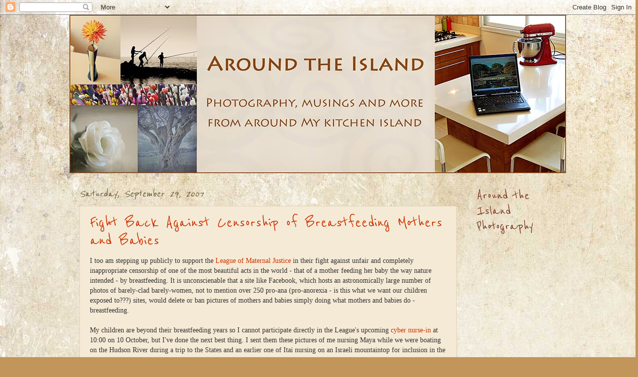

--- FILE ---
content_type: text/html; charset=UTF-8
request_url: https://aroundtheisland.blogspot.com/2007/09/
body_size: 56599
content:
<!DOCTYPE html>
<html class='v2' dir='ltr' xmlns='http://www.w3.org/1999/xhtml' xmlns:b='http://www.google.com/2005/gml/b' xmlns:data='http://www.google.com/2005/gml/data' xmlns:expr='http://www.google.com/2005/gml/expr'>
<head>
<link href='https://www.blogger.com/static/v1/widgets/335934321-css_bundle_v2.css' rel='stylesheet' type='text/css'/>
<meta content='IE=EmulateIE7' http-equiv='X-UA-Compatible'/>
<meta content='width=1100' name='viewport'/>
<meta content='text/html; charset=UTF-8' http-equiv='Content-Type'/>
<meta content='blogger' name='generator'/>
<link href='https://aroundtheisland.blogspot.com/favicon.ico' rel='icon' type='image/x-icon'/>
<link href='http://aroundtheisland.blogspot.com/2007/09/' rel='canonical'/>
<link rel="alternate" type="application/atom+xml" title="Around The Island - Atom" href="https://aroundtheisland.blogspot.com/feeds/posts/default" />
<link rel="alternate" type="application/rss+xml" title="Around The Island - RSS" href="https://aroundtheisland.blogspot.com/feeds/posts/default?alt=rss" />
<link rel="service.post" type="application/atom+xml" title="Around The Island - Atom" href="https://www.blogger.com/feeds/7629413949146506359/posts/default" />
<!--Can't find substitution for tag [blog.ieCssRetrofitLinks]-->
<meta content='http://aroundtheisland.blogspot.com/2007/09/' property='og:url'/>
<meta content='Around The Island' property='og:title'/>
<meta content='' property='og:description'/>
<title>Around The Island: September 2007</title>
<style type='text/css'>@font-face{font-family:'Reenie Beanie';font-style:normal;font-weight:400;font-display:swap;src:url(//fonts.gstatic.com/s/reeniebeanie/v22/z7NSdR76eDkaJKZJFkkjuvWxXPq1q6Gjb_0.woff2)format('woff2');unicode-range:U+0000-00FF,U+0131,U+0152-0153,U+02BB-02BC,U+02C6,U+02DA,U+02DC,U+0304,U+0308,U+0329,U+2000-206F,U+20AC,U+2122,U+2191,U+2193,U+2212,U+2215,U+FEFF,U+FFFD;}</style>
<style id='page-skin-1' type='text/css'><!--
/*
-----------------------------------------------
Blogger Template Style
Name:     Watermark
Designer: Josh Peterson
URL:      www.noaesthetic.com
----------------------------------------------- */
/* Variable definitions
====================
<Variable name="keycolor" description="Main Color" type="color" default="#c0a154"/>
<Group description="Page Text" selector="body">
<Variable name="body.font" description="Font" type="font"
default="normal normal 14px Arial, Tahoma, Helvetica, FreeSans, sans-serif"/>
<Variable name="body.text.color" description="Text Color" type="color" default="#333333"/>
</Group>
<Group description="Backgrounds" selector=".main-inner">
<Variable name="body.background.color" description="Outer Background" type="color" default="#c0a154"/>
<Variable name="footer.background.color" description="Footer Background" type="color" default="transparent"/>
</Group>
<Group description="Links" selector=".main-inner">
<Variable name="link.color" description="Link Color" type="color" default="#cc3300"/>
<Variable name="link.visited.color" description="Visited Color" type="color" default="#993322"/>
<Variable name="link.hover.color" description="Hover Color" type="color" default="#ff3300"/>
</Group>
<Group description="Blog Title" selector=".header h1">
<Variable name="header.font" description="Title Font" type="font"
default="normal normal 60px Georgia, Utopia, 'Palatino Linotype', Palatino, serif"/>
<Variable name="header.text.color" description="Title Color" type="color" default="#ffffff" />
</Group>
<Group description="Blog Description" selector=".header .description">
<Variable name="description.text.color" description="Description Color" type="color"
default="#997755" />
</Group>
<Group description="Tabs Text" selector=".tabs-inner .widget li a">
<Variable name="tabs.font" description="Font" type="font"
default="normal normal 20px Georgia, Utopia, 'Palatino Linotype', Palatino, serif"/>
<Variable name="tabs.text.color" description="Text Color" type="color" default="#cc3300"/>
<Variable name="tabs.selected.text.color" description="Selected Color" type="color" default="#000000"/>
</Group>
<Group description="Tabs Background" selector=".tabs-outer .PageList">
<Variable name="tabs.background.color" description="Background Color" type="color" default="transparent"/>
<Variable name="tabs.separator.color" description="Separator Color" type="color" default="#c2955a"/>
</Group>
<Group description="Date Header" selector="h2.date-header">
<Variable name="date.font" description="Font" type="font"
default="normal normal 16px Arial, Tahoma, Helvetica, FreeSans, sans-serif"/>
<Variable name="date.text.color" description="Text Color" type="color" default="#997755"/>
</Group>
<Group description="Post" selector="h3.post-title, .comments h4">
<Variable name="post.title.font" description="Title Font" type="font"
default="normal normal 30px Georgia, Utopia, 'Palatino Linotype', Palatino, serif"/>
<Variable name="post.background.color" description="Background Color" type="color" default="transparent"/>
<Variable name="post.border.color" description="Border Color" type="color" default="#ccbb99" />
</Group>
<Group description="Post Footer" selector=".post-footer">
<Variable name="post.footer.text.color" description="Text Color" type="color" default="#997755"/>
</Group>
<Group description="Gadgets" selector="h2">
<Variable name="widget.title.font" description="Title Font" type="font"
default="normal normal 20px Georgia, Utopia, 'Palatino Linotype', Palatino, serif"/>
<Variable name="widget.title.text.color" description="Title Color" type="color" default="#000000"/>
<Variable name="widget.alternate.text.color" description="Alternate Color" type="color" default="#777777"/>
</Group>
<Group description="Footer" selector=".footer-inner">
<Variable name="footer.text.color" description="Text Color" type="color" default="#333333"/>
<Variable name="footer.widget.title.text.color" description="Gadget Title Color" type="color" default="#7b3727"/>
</Group>
<Group description="Footer Links" selector=".footer-inner">
<Variable name="footer.link.color" description="Link Color" type="color" default="#cc3300"/>
<Variable name="footer.link.visited.color" description="Visited Color" type="color" default="#993222"/>
<Variable name="footer.link.hover.color" description="Hover Color" type="color" default="#ff7755"/>
</Group>
<Variable name="body.background" description="Body Background" type="background"
color="#c2955a" default="$(color) url(http://www.blogblog.com/1kt/watermark/body_background_birds.png) repeat scroll top left"/>
<Variable name="body.background.overlay" description="Overlay Background" type="background" color="#c2955a"
default="transparent url(http://www.blogblog.com/1kt/watermark/body_overlay_birds.png) no-repeat scroll top right"/>
<Variable name="body.background.overlay.height" description="Overlay Background Height" type="length" default="121px"/>
<Variable name="tabs.background.inner" description="Tabs Background Inner" type="url" default="none"/>
<Variable name="tabs.background.outer" description="Tabs Background Outer" type="url" default="none"/>
<Variable name="tabs.border.size" description="Tabs Border Size" type="length" default="0"/>
<Variable name="tabs.shadow.spread" description="Tabs Shadow Spread" type="length" default="0"/>
<Variable name="main.padding.top" description="Main Padding Top" type="length" default="30px"/>
<Variable name="main.cap.height" description="Main Cap Height" type="length" default="0"/>
<Variable name="main.cap.image" description="Main Cap Image" type="url" default="none"/>
<Variable name="main.cap.overlay" description="Main Cap Overlay" type="url" default="none"/>
<Variable name="main.background" description="Main Background" type="background"
default="transparent none no-repeat scroll top left"/>
<Variable name="post.background.url" description="Post Background URL" type="url"
default="url(http://www.blogblog.com/1kt/watermark/post_background_birds.png)"/>
<Variable name="post.border.size" description="Post Border Size" type="length" default="1px"/>
<Variable name="post.border.style" description="Post Border Style" type="string" default="dotted"/>
<Variable name="post.shadow.spread" description="Post Shadow Spread" type="length" default="0"/>
<Variable name="footer.background" description="Footer Background" type="background"
color="#800012" default="$(color) url(http://www.blogblog.com/1kt/watermark/body_background_navigator.png) repeat scroll top left"/>
<Variable name="mobile.background.overlay" description="Mobile Background Overlay" type="string"
default="transparent none repeat scroll top left"/>
<Variable name="startSide" description="Side where text starts in blog language" type="automatic" default="left"/>
<Variable name="endSide" description="Side where text ends in blog language" type="automatic" default="right"/>
*/
/* Use this with templates/1ktemplate-*.html */
/* Content
----------------------------------------------- */
body {
font: normal normal 14px 'Trebuchet MS', Trebuchet, sans-serif;
color: #333333;
background: #c2955a url(//2.bp.blogspot.com/-CX8gMlrUyZQ/TnRNDW4GKdI/AAAAAAAAHnw/qVa5dZkw580/s0/golden-LRW.jpg) repeat scroll top left;
}
html body .content-outer {
min-width: 0;
max-width: 100%;
width: 100%;
}
.content-outer {
font-size: 92%;
}
a:link {
text-decoration:none;
color: #cc3300;
}
a:visited {
text-decoration:none;
color: #993222;
}
a:hover {
text-decoration:underline;
color: #ff7755;
}
.body-fauxcolumns .cap-top {
margin-top: 30px;
background: transparent none no-repeat scroll center center;
height: 121px;
}
.content-inner {
padding: 0;
}
/* Header
----------------------------------------------- */
.header-inner .Header .titlewrapper,
.header-inner .Header .descriptionwrapper {
padding-left: 20px;
padding-right: 20px;
}
.Header h1 {
font: normal normal 60px Georgia, Utopia, 'Palatino Linotype', Palatino, serif;
color: #ffffff;
text-shadow: 2px 2px rgba(0, 0, 0, .1);
}
.Header h1 a {
color: #ffffff;
}
.Header .description {
font-size: 140%;
color: #997755;
}
/* Tabs
----------------------------------------------- */
.tabs-inner .section {
margin: 0 20px;
}
.tabs-inner .PageList, .tabs-inner .LinkList, .tabs-inner .Labels {
margin-left: -11px;
margin-right: -11px;
background-color: transparent;
border-top: 0 solid #ffffff;
border-bottom: 0 solid #ffffff;
-moz-box-shadow: 0 0 0 rgba(0, 0, 0, .3);
-webkit-box-shadow: 0 0 0 rgba(0, 0, 0, .3);
-goog-ms-box-shadow: 0 0 0 rgba(0, 0, 0, .3);
box-shadow: 0 0 0 rgba(0, 0, 0, .3);
}
.tabs-inner .PageList .widget-content,
.tabs-inner .LinkList .widget-content,
.tabs-inner .Labels .widget-content {
margin: -3px -11px;
background: transparent none  no-repeat scroll right;
}
.tabs-inner .widget ul {
padding: 2px 25px;
max-height: 34px;
background: transparent none no-repeat scroll left;
}
.tabs-inner .widget li {
border: none;
}
.tabs-inner .widget li a {
display: inline-block;
padding: .25em 1em;
font: normal normal 20px 'Trebuchet MS', Trebuchet, sans-serif;;
color: #60502a;
border-right: 1px solid #997755;
}
.tabs-inner .widget li:first-child a {
border-left: 1px solid #997755;
}
.tabs-inner .widget li.selected a, .tabs-inner .widget li a:hover {
color: #000000;
}
/* Headings
----------------------------------------------- */
h2 {
font: normal normal 30px Reenie Beanie;
color: #7b3727;
margin: 0 0 .5em;
}
h2.date-header {
font: italic normal 24px Reenie Beanie;
color: #60502a;
}
/* Main
----------------------------------------------- */
.main-inner .column-center-inner,
.main-inner .column-left-inner,
.main-inner .column-right-inner {
padding: 0 5px;
}
.main-outer {
margin-top: 0;
background: transparent none no-repeat scroll top left;
}
.main-inner {
padding-top: 30px;
}
.main-cap-top {
position: relative;
}
.main-cap-top .cap-right {
position: absolute;
height: 0;
width: 100%;
bottom: 0;
background: transparent none repeat-x scroll bottom center;
}
.main-cap-top .cap-left {
position: absolute;
height: 245px;
width: 280px;
right: 0;
bottom: 0;
background: transparent none no-repeat scroll bottom left;
}
/* Posts
----------------------------------------------- */
.post-outer {
padding: 15px 20px;
margin: 0 0 25px;
background: #eeddbb url(//www.blogblog.com/1kt/watermark/post_background_birds.png) repeat scroll top left;
_background-image: none;
border: dotted 1px #ccbb99;
-moz-box-shadow: 0 0 0 rgba(0, 0, 0, .1);
-webkit-box-shadow: 0 0 0 rgba(0, 0, 0, .1);
-goog-ms-box-shadow: 0 0 0 rgba(0, 0, 0, .1);
box-shadow: 0 0 0 rgba(0, 0, 0, .1);
}
h3.post-title {
font: normal normal 36px Reenie Beanie;
margin: 0;
}
.comments h4 {
font: normal normal 36px Reenie Beanie;
margin: 1em 0 0;
}
.post-body {
font-size: 105%;
line-height: 1.5;
position: relative;
}
.post-header {
margin: 0 0 1em;
color: #997755;
}
.post-footer {
margin: 10px 0 0;
padding: 10px 0 0;
color: #997755;
border-top: dashed 1px #777777;
}
#blog-pager {
font-size: 140%
}
#comments .comment-author {
padding-top: 1.5em;
border-top: dashed 1px #777777;
background-position: 0 1.5em;
}
#comments .comment-author:first-child {
padding-top: 0;
border-top: none;
}
.avatar-image-container {
margin: .2em 0 0;
}
/* Widgets
----------------------------------------------- */
.widget ul, .widget #ArchiveList ul.flat {
padding: 0;
list-style: none;
}
.widget ul li, .widget #ArchiveList ul.flat li {
padding: .35em 0;
text-indent: 0;
border-top: dashed 1px #777777;
}
.widget ul li:first-child, .widget #ArchiveList ul.flat li:first-child {
border-top: none;
}
.widget .post-body ul {
list-style: disc;
}
.widget .post-body ul li {
border: none;
}
.widget .zippy {
color: #777777;
}
.post-body img, .post-body .tr-caption-container, .Profile img, .Image img,
.BlogList .item-thumbnail img {
padding: 5px;
background: #fff;
-moz-box-shadow: 1px 1px 5px rgba(0, 0, 0, .5);
-webkit-box-shadow: 1px 1px 5px rgba(0, 0, 0, .5);
-goog-ms-box-shadow: 1px 1px 5px rgba(0, 0, 0, .5);
box-shadow: 1px 1px 5px rgba(0, 0, 0, .5);
}
.post-body img, .post-body .tr-caption-container {
padding: 8px;
}
.post-body .tr-caption-container {
color: #333333;
}
.post-body .tr-caption-container img {
padding: 0;
background: transparent;
border: none;
-moz-box-shadow: 0 0 0 rgba(0, 0, 0, .1);
-webkit-box-shadow: 0 0 0 rgba(0, 0, 0, .1);
-goog-ms-box-shadow: 0 0 0 rgba(0, 0, 0, .1);
box-shadow: 0 0 0 rgba(0, 0, 0, .1);
}
/* Footer
----------------------------------------------- */
.footer-outer {
color:#eeddbb;
background: #800012 url(//www.blogblog.com/1kt/watermark/body_background_navigator.png) repeat scroll top left;
}
.footer-outer a {
color: #ffd56f;
}
.footer-outer a:visited {
color: #eeddbb;
}
.footer-outer a:hover {
color: #333333;
}
.footer-outer .widget h2 {
color: #eeddbb;
}
/* Mobile
----------------------------------------------- */
body.mobile  {
background-size: 100% auto;
}
.mobile .body-fauxcolumn-outer {
background: transparent none repeat scroll top left;
}
html .mobile .mobile-date-outer {
border-bottom: none;
background: #eeddbb url(//www.blogblog.com/1kt/watermark/post_background_birds.png) repeat scroll top left;
_background-image: none;
margin-bottom: 10px;
}
.mobile .main-cap-top {
z-index: -1;
}
.mobile .content-outer {
font-size: 100%;
}
.mobile .post-outer {
padding: 10px;
}
.mobile .main-cap-top .cap-left {
background: transparent none no-repeat scroll bottom left;
}
.mobile .body-fauxcolumns .cap-top {
margin: 0;
}
.mobile-link-button {
background: #eeddbb url(//www.blogblog.com/1kt/watermark/post_background_birds.png) repeat scroll top left;
}
.mobile-link-button a:link, .mobile-link-button a:visited {
color: #cc3300;
}
.mobile-index-date .date-header {
color: #60502a;
}
.mobile-index-contents {
color: #333333;
}
.mobile .tabs-inner .section {
margin: 0;
}
.mobile .tabs-inner .PageList {
margin-left: 0;
margin-right: 0;
}
.mobile .tabs-inner .PageList .widget-content {
margin: 0;
color: #000000;
background: #eeddbb url(//www.blogblog.com/1kt/watermark/post_background_birds.png) repeat scroll top left;
}
.mobile .tabs-inner .PageList .widget-content .pagelist-arrow {
border-left: 1px solid #997755;
}

--></style>
<style id='template-skin-1' type='text/css'><!--
body {
min-width: 1000px;
}
.content-outer, .content-fauxcolumn-outer, .region-inner {
min-width: 1000px;
max-width: 1000px;
_width: 1000px;
}
.main-inner .columns {
padding-left: 0px;
padding-right: 200px;
}
.main-inner .fauxcolumn-center-outer {
left: 0px;
right: 200px;
/* IE6 does not respect left and right together */
_width: expression(this.parentNode.offsetWidth -
parseInt("0px") -
parseInt("200px") + 'px');
}
.main-inner .fauxcolumn-left-outer {
width: 0px;
}
.main-inner .fauxcolumn-right-outer {
width: 200px;
}
.main-inner .column-left-outer {
width: 0px;
right: 100%;
margin-left: -0px;
}
.main-inner .column-right-outer {
width: 200px;
margin-right: -200px;
}
#layout {
min-width: 0;
}
#layout .content-outer {
min-width: 0;
width: 800px;
}
#layout .region-inner {
min-width: 0;
width: auto;
}
--></style>
<link href='https://www.blogger.com/dyn-css/authorization.css?targetBlogID=7629413949146506359&amp;zx=f8b7298e-6bff-4809-9af8-2b53453518ef' media='none' onload='if(media!=&#39;all&#39;)media=&#39;all&#39;' rel='stylesheet'/><noscript><link href='https://www.blogger.com/dyn-css/authorization.css?targetBlogID=7629413949146506359&amp;zx=f8b7298e-6bff-4809-9af8-2b53453518ef' rel='stylesheet'/></noscript>
<meta name='google-adsense-platform-account' content='ca-host-pub-1556223355139109'/>
<meta name='google-adsense-platform-domain' content='blogspot.com'/>

</head>
<body class='loading'>
<div class='navbar section' id='navbar'><div class='widget Navbar' data-version='1' id='Navbar1'><script type="text/javascript">
    function setAttributeOnload(object, attribute, val) {
      if(window.addEventListener) {
        window.addEventListener('load',
          function(){ object[attribute] = val; }, false);
      } else {
        window.attachEvent('onload', function(){ object[attribute] = val; });
      }
    }
  </script>
<div id="navbar-iframe-container"></div>
<script type="text/javascript" src="https://apis.google.com/js/platform.js"></script>
<script type="text/javascript">
      gapi.load("gapi.iframes:gapi.iframes.style.bubble", function() {
        if (gapi.iframes && gapi.iframes.getContext) {
          gapi.iframes.getContext().openChild({
              url: 'https://www.blogger.com/navbar/7629413949146506359?origin\x3dhttps://aroundtheisland.blogspot.com',
              where: document.getElementById("navbar-iframe-container"),
              id: "navbar-iframe"
          });
        }
      });
    </script><script type="text/javascript">
(function() {
var script = document.createElement('script');
script.type = 'text/javascript';
script.src = '//pagead2.googlesyndication.com/pagead/js/google_top_exp.js';
var head = document.getElementsByTagName('head')[0];
if (head) {
head.appendChild(script);
}})();
</script>
</div></div>
<div class='body-fauxcolumns'>
<div class='fauxcolumn-outer body-fauxcolumn-outer'>
<div class='cap-top'>
<div class='cap-left'></div>
<div class='cap-right'></div>
</div>
<div class='fauxborder-left'>
<div class='fauxborder-right'></div>
<div class='fauxcolumn-inner'>
</div>
</div>
<div class='cap-bottom'>
<div class='cap-left'></div>
<div class='cap-right'></div>
</div>
</div>
</div>
<div class='content'>
<div class='content-fauxcolumns'>
<div class='fauxcolumn-outer content-fauxcolumn-outer'>
<div class='cap-top'>
<div class='cap-left'></div>
<div class='cap-right'></div>
</div>
<div class='fauxborder-left'>
<div class='fauxborder-right'></div>
<div class='fauxcolumn-inner'>
</div>
</div>
<div class='cap-bottom'>
<div class='cap-left'></div>
<div class='cap-right'></div>
</div>
</div>
</div>
<div class='content-outer'>
<div class='content-cap-top cap-top'>
<div class='cap-left'></div>
<div class='cap-right'></div>
</div>
<div class='fauxborder-left content-fauxborder-left'>
<div class='fauxborder-right content-fauxborder-right'></div>
<div class='content-inner'>
<header>
<div class='header-outer'>
<div class='header-cap-top cap-top'>
<div class='cap-left'></div>
<div class='cap-right'></div>
</div>
<div class='fauxborder-left header-fauxborder-left'>
<div class='fauxborder-right header-fauxborder-right'></div>
<div class='region-inner header-inner'>
<div class='header section' id='header'><div class='widget Header' data-version='1' id='Header1'>
<div id='header-inner'>
<a href='https://aroundtheisland.blogspot.com/' style='display: block'>
<img alt='Around The Island' height='319px; ' id='Header1_headerimg' src='https://blogger.googleusercontent.com/img/b/R29vZ2xl/AVvXsEhtVS0ZQAWBggFa92fQnqzzEs2jU4GNAAzbvOjz6-NOCiGrWTHWD3jsRw4OFmWj-Djm_KKjkmPaS3d3PxPzC4vwRd-5jp0bGbTgJYPzti3Z-sB6ovrJYd8iHGk5hFWuS_7awF30pIVPT1rU/s1600/header-1000LRW-sidecrop-fla.jpg' style='display: block' width='1000px; '/>
</a>
</div>
</div></div>
</div>
</div>
<div class='header-cap-bottom cap-bottom'>
<div class='cap-left'></div>
<div class='cap-right'></div>
</div>
</div>
</header>
<div class='tabs-outer'>
<div class='tabs-cap-top cap-top'>
<div class='cap-left'></div>
<div class='cap-right'></div>
</div>
<div class='fauxborder-left tabs-fauxborder-left'>
<div class='fauxborder-right tabs-fauxborder-right'></div>
<div class='region-inner tabs-inner'>
<div class='tabs no-items section' id='crosscol'></div>
<div class='tabs no-items section' id='crosscol-overflow'></div>
</div>
</div>
<div class='tabs-cap-bottom cap-bottom'>
<div class='cap-left'></div>
<div class='cap-right'></div>
</div>
</div>
<div class='main-outer'>
<div class='main-cap-top cap-top'>
<div class='cap-left'></div>
<div class='cap-right'></div>
</div>
<div class='fauxborder-left main-fauxborder-left'>
<div class='fauxborder-right main-fauxborder-right'></div>
<div class='region-inner main-inner'>
<div class='columns fauxcolumns'>
<div class='fauxcolumn-outer fauxcolumn-center-outer'>
<div class='cap-top'>
<div class='cap-left'></div>
<div class='cap-right'></div>
</div>
<div class='fauxborder-left'>
<div class='fauxborder-right'></div>
<div class='fauxcolumn-inner'>
</div>
</div>
<div class='cap-bottom'>
<div class='cap-left'></div>
<div class='cap-right'></div>
</div>
</div>
<div class='fauxcolumn-outer fauxcolumn-left-outer'>
<div class='cap-top'>
<div class='cap-left'></div>
<div class='cap-right'></div>
</div>
<div class='fauxborder-left'>
<div class='fauxborder-right'></div>
<div class='fauxcolumn-inner'>
</div>
</div>
<div class='cap-bottom'>
<div class='cap-left'></div>
<div class='cap-right'></div>
</div>
</div>
<div class='fauxcolumn-outer fauxcolumn-right-outer'>
<div class='cap-top'>
<div class='cap-left'></div>
<div class='cap-right'></div>
</div>
<div class='fauxborder-left'>
<div class='fauxborder-right'></div>
<div class='fauxcolumn-inner'>
</div>
</div>
<div class='cap-bottom'>
<div class='cap-left'></div>
<div class='cap-right'></div>
</div>
</div>
<!-- corrects IE6 width calculation -->
<div class='columns-inner'>
<div class='column-center-outer'>
<div class='column-center-inner'>
<div class='main section' id='main'><div class='widget Blog' data-version='1' id='Blog1'>
<div class='blog-posts hfeed'>

          <div class="date-outer">
        
<h2 class='date-header'><span>Saturday, September 29, 2007</span></h2>

          <div class="date-posts">
        
<div class='post-outer'>
<div class='post hentry'>
<a name='1062535779606985568'></a>
<h3 class='post-title entry-title'>
<a href='https://aroundtheisland.blogspot.com/2007/09/fight-back-against-censorship-of.html'>Fight Back Against Censorship of Breastfeeding Mothers and Babies</a>
</h3>
<div class='post-header'>
<div class='post-header-line-1'></div>
</div>
<div class='post-body entry-content'>
<span style="font-family:trebuchet ms;">I too am stepping up publicly to support the </span><a href="http://www.leagueofmaternaljustice.com/"><span style="font-family:trebuchet ms;">League of Maternal Justice</span></a><span style="font-family:trebuchet ms;"> in their fight against unfair and completely inappropriate censorship of one of the most beautiful acts in the world - that of a mother feeding her baby the way nature intended - by breastfeeding. It is unconscienable that a site like Facebook, which hosts an astronomically large number of photos of barely-clad barely-women, not to mention over 250 pro-ana (pro-anorexia - is this what we want our children exposed to???) sites, would delete or ban pictures of mothers and babies simply doing what mothers and babies do - breastfeeding.</span><br /><div><div><span style="font-family:trebuchet ms;"></span></div><br /><div><span style="font-family:trebuchet ms;">My children are beyond their breastfeeding years so I cannot participate directly in the League's upcoming </span><a href="http://www.leagueofmaternaljustice.com/2007/09/mission-2-the-g.html"><span style="font-family:trebuchet ms;">cyber nurse-in</span></a><span style="font-family:trebuchet ms;"> at 10:00 on 10 October, but I've done the next best thing. I sent them these pictures of me nursing Maya while we were boating on the Hudson River during a trip to the States and an earlier one of Itai nursing on an Israeli mountaintop for inclusion in the virtual nurse-in. (Sorry they're so small, for some reason I'm sure was completely unrelated to censorship I had trouble uploading them.)</span></div><br /><div><span style="font-family:Trebuchet MS;"></span></div><img alt="" border="0" id="BLOGGER_PHOTO_ID_5115723832021252674" src="https://blogger.googleusercontent.com/img/b/R29vZ2xl/AVvXsEjw3JC9Oget46fvdmGjbzltqXa9wQZP9Rys3CbnxNDPIcvVvpowBrij0JKI1HmxpK0vZcV5yZ-ONraF0Cc06e9dDb0-1YcmGOYbOAqgn2Qnud9ZHOBLdHUOhtJYWvouNliUctXFZtxxnvDC/s200/IMG_1517.JPG" style="DISPLAY: block; MARGIN: 0px auto 10px; CURSOR: hand; TEXT-ALIGN: center" /><img alt="" border="0" id="BLOGGER_PHOTO_ID_5115722912898251314" src="https://blogger.googleusercontent.com/img/b/R29vZ2xl/AVvXsEjrCogj8qC9ei7l2Kc-FrBu33fQGrUmhcJ2XaIeRxP2se8CVtObL7M4_gVlarQb7iJWzLhruOJdrp1qu9sEydvxRihGk97hEGDPew8IwIbnPlyh8k-EWqUeqWHs0F8r_5uq0LnWCht-3YqT/s400/NIP-NahalArugot-151201.JPG" style="DISPLAY: block; MARGIN: 0px auto 10px; CURSOR: hand; TEXT-ALIGN: center" /> <div><span style="font-family:trebuchet ms;">I've also deleted my Facebook account permanently in protest and explained exactly why on the delete request form. (Not that I ever used it anyway, but it's the gesture that counts here.)</span><br /></div><br /><div><span style="font-family:trebuchet ms;">Visit the </span><a href="http://www.leagueofmaternaljustice.com/"><span style="font-family:trebuchet ms;">League of Maternal Justice's</span></a><span style="font-family:trebuchet ms;"> website to see how you too can help, either by participating yourself or just by helping to spread the word. </span></div><br /><div><span style="font-family:trebuchet ms;">Robin<br /><em>LC and proud mother of two breastfed and gently-weaned children (well, Itai was. Maya weaned herself very traumatically (for both of us) at 18 months when she contracted hand foot and mouth disease and was in too much pain to nurse, but we had a good run while it lasted.)</em></span></div><br /><br /><div><span style="font-family:Trebuchet MS;"></span></div><a href="http://www.leagueofmaternaljustice.com/"><img src="https://lh3.googleusercontent.com/blogger_img_proxy/AEn0k_utpWOEo0f6QFfAmk30-5s2jc_235ZDIR1pX34WJwaNkFe6n-yy_D_7Uf8k5O5rarjybaspCzufn4x9rLtE2g55Ss1gO0bEkSbiXqMdP-HnBal_Oja_ESUiCY3KO50VUZ-vqId9NRceZH8DC2OmGHTdW6wZKY08NRPlOlKmJkzSithkmEuP3EazYsUPimdViQ=s0-d"></a><br /><br /><div><span style="font-family:Trebuchet MS;"></span></div><br /><br /><div></div><br /><br /><div><span style="font-family:trebuchet ms;"></span></div><br /><br /><div><span style="font-family:trebuchet ms;"></span></div></div>
<div style='clear: both;'></div>
</div>
<div class='post-footer'>
<div class='post-footer-line post-footer-line-1'><span class='post-author vcard'>
Posted by
<span class='fn'>Robin</span>
</span>
<span class='post-timestamp'>
at
<a class='timestamp-link' href='https://aroundtheisland.blogspot.com/2007/09/fight-back-against-censorship-of.html' rel='bookmark' title='permanent link'><abbr class='published' title='2007-09-29T21:49:00+02:00'>9:49&#8239;PM</abbr></a>
</span>
<span class='post-comment-link'>
<a class='comment-link' href='https://www.blogger.com/comment/fullpage/post/7629413949146506359/1062535779606985568' onclick='javascript:window.open(this.href, "bloggerPopup", "toolbar=0,location=0,statusbar=1,menubar=0,scrollbars=yes,width=640,height=500"); return false;'>11
comments</a>
</span>
<span class='post-icons'>
<span class='item-control blog-admin pid-1070029062'>
<a href='https://www.blogger.com/post-edit.g?blogID=7629413949146506359&postID=1062535779606985568&from=pencil' title='Edit Post'>
<img alt='' class='icon-action' height='18' src='https://resources.blogblog.com/img/icon18_edit_allbkg.gif' width='18'/>
</a>
</span>
</span>
</div>
<div class='post-footer-line post-footer-line-2'><div class='post-share-buttons'>
<a class='goog-inline-block share-button sb-email' href='https://www.blogger.com/share-post.g?blogID=7629413949146506359&postID=1062535779606985568&target=email' target='_blank' title='Email This'><span class='share-button-link-text'>Email This</span></a><a class='goog-inline-block share-button sb-blog' href='https://www.blogger.com/share-post.g?blogID=7629413949146506359&postID=1062535779606985568&target=blog' onclick='window.open(this.href, "_blank", "height=270,width=475"); return false;' target='_blank' title='BlogThis!'><span class='share-button-link-text'>BlogThis!</span></a><a class='goog-inline-block share-button sb-twitter' href='https://www.blogger.com/share-post.g?blogID=7629413949146506359&postID=1062535779606985568&target=twitter' target='_blank' title='Share to X'><span class='share-button-link-text'>Share to X</span></a><a class='goog-inline-block share-button sb-facebook' href='https://www.blogger.com/share-post.g?blogID=7629413949146506359&postID=1062535779606985568&target=facebook' onclick='window.open(this.href, "_blank", "height=430,width=640"); return false;' target='_blank' title='Share to Facebook'><span class='share-button-link-text'>Share to Facebook</span></a><a class='goog-inline-block share-button sb-pinterest' href='https://www.blogger.com/share-post.g?blogID=7629413949146506359&postID=1062535779606985568&target=pinterest' target='_blank' title='Share to Pinterest'><span class='share-button-link-text'>Share to Pinterest</span></a>
</div>
<span class='post-labels'>
Labels:
<a href='https://aroundtheisland.blogspot.com/search/label/lactivist' rel='tag'>lactivist</a>
</span>
</div>
<div class='post-footer-line post-footer-line-3'></div>
</div>
</div>
</div>
<div class='post-outer'>
<div class='post hentry'>
<a name='1956195668982459835'></a>
<h3 class='post-title entry-title'>
<a href='https://aroundtheisland.blogspot.com/2007/09/up-and-away.html'>Up and Away</a>
</h3>
<div class='post-header'>
<div class='post-header-line-1'></div>
</div>
<div class='post-body entry-content'>
<blockquote><p><span style="font-family:trebuchet ms;">The woman in the blue suit trudged through the airport, her carry-on bag and briefcase wheeling along behind her. She couldn't help but wish that the rest of her life was gliding along as smoothly as those two wheeled cases. Her mind was filled with images of her weekend at home - the screaming matches, the slamming doors, the angry husband, the sullen children. That phone call with her mother and her recriminations. </span></p><p><span style="font-family:trebuchet ms;">"You should have known this would happen when you chose a career that would keep you away from your family all the time. You missed your daughter's thirteenth birthday, what did you expect, a medal? Of course they're angry. As well they should be. That damn job always comes before your family." She felt her shoulders sink a little lower. They just didn't understand. It wasn't fair asking her to choose between her family and her job. Of course she loved her family, more than life, but these were the demands of the job. She might just as well have tried to swing the moon out of its orbit as insist on being home that day. Yes, it was a tough job, a demanding job, but she had worked damn hard to get there. Clawed her way up as one of the only women in a man's world. She wondered bitterly if her coworkers' wives berated their husbands for missing a birthday, or if they just accepted it as part of the job and celebrated when they got home.</span></p><p><span style="font-family:Trebuchet MS;">Her thoughts were heavy as she moved towards the gate, and the smile she gave to the flight crew as she boarded was lacking some of its usual luster. Nevermind. Later. It was time to push all thoughts of home out of her mind and focus on her job again.</span></p><span style="font-family:Trebuchet MS;"><p><span style="font-family:Trebuchet MS;">She knew that in a few minutes her troubles would begin to fade into the background as the powerful jet engines hummed to life and lifted the 747 high into the sky.</span></p><p>She stowed her bags and sat down, then pulled out her paperwork. She turned to the men sitting around her, her smile stronger now, "Okay guys, time to get started. Everyone ready for the pre-flight checklist?"</span></p><p><span style="font-family:Trebuchet MS;">"Yes Captain."</span></p><p><span style="font-family:Trebuchet MS;"><em><br />Look </em><a href="http://sundayscribblings.blogspot.com/"><em>here</em></a><em> for more powerful writing.</em></span></p><p></p></blockquote>
<div style='clear: both;'></div>
</div>
<div class='post-footer'>
<div class='post-footer-line post-footer-line-1'><span class='post-author vcard'>
Posted by
<span class='fn'>Robin</span>
</span>
<span class='post-timestamp'>
at
<a class='timestamp-link' href='https://aroundtheisland.blogspot.com/2007/09/up-and-away.html' rel='bookmark' title='permanent link'><abbr class='published' title='2007-09-29T09:42:00+02:00'>9:42&#8239;AM</abbr></a>
</span>
<span class='post-comment-link'>
<a class='comment-link' href='https://www.blogger.com/comment/fullpage/post/7629413949146506359/1956195668982459835' onclick='javascript:window.open(this.href, "bloggerPopup", "toolbar=0,location=0,statusbar=1,menubar=0,scrollbars=yes,width=640,height=500"); return false;'>16
comments</a>
</span>
<span class='post-icons'>
<span class='item-control blog-admin pid-1070029062'>
<a href='https://www.blogger.com/post-edit.g?blogID=7629413949146506359&postID=1956195668982459835&from=pencil' title='Edit Post'>
<img alt='' class='icon-action' height='18' src='https://resources.blogblog.com/img/icon18_edit_allbkg.gif' width='18'/>
</a>
</span>
</span>
</div>
<div class='post-footer-line post-footer-line-2'><div class='post-share-buttons'>
<a class='goog-inline-block share-button sb-email' href='https://www.blogger.com/share-post.g?blogID=7629413949146506359&postID=1956195668982459835&target=email' target='_blank' title='Email This'><span class='share-button-link-text'>Email This</span></a><a class='goog-inline-block share-button sb-blog' href='https://www.blogger.com/share-post.g?blogID=7629413949146506359&postID=1956195668982459835&target=blog' onclick='window.open(this.href, "_blank", "height=270,width=475"); return false;' target='_blank' title='BlogThis!'><span class='share-button-link-text'>BlogThis!</span></a><a class='goog-inline-block share-button sb-twitter' href='https://www.blogger.com/share-post.g?blogID=7629413949146506359&postID=1956195668982459835&target=twitter' target='_blank' title='Share to X'><span class='share-button-link-text'>Share to X</span></a><a class='goog-inline-block share-button sb-facebook' href='https://www.blogger.com/share-post.g?blogID=7629413949146506359&postID=1956195668982459835&target=facebook' onclick='window.open(this.href, "_blank", "height=430,width=640"); return false;' target='_blank' title='Share to Facebook'><span class='share-button-link-text'>Share to Facebook</span></a><a class='goog-inline-block share-button sb-pinterest' href='https://www.blogger.com/share-post.g?blogID=7629413949146506359&postID=1956195668982459835&target=pinterest' target='_blank' title='Share to Pinterest'><span class='share-button-link-text'>Share to Pinterest</span></a>
</div>
<span class='post-labels'>
Labels:
<a href='https://aroundtheisland.blogspot.com/search/label/fiction' rel='tag'>fiction</a>,
<a href='https://aroundtheisland.blogspot.com/search/label/Sunday%20Scribblings' rel='tag'>Sunday Scribblings</a>
</span>
</div>
<div class='post-footer-line post-footer-line-3'></div>
</div>
</div>
</div>

          </div></div>
        

          <div class="date-outer">
        
<h2 class='date-header'><span>Wednesday, September 26, 2007</span></h2>

          <div class="date-posts">
        
<div class='post-outer'>
<div class='post hentry'>
<a name='2745761850222870570'></a>
<h3 class='post-title entry-title'>
<a href='https://aroundtheisland.blogspot.com/2007/09/tt32-sukkot.html'>TT#32 - Sukkot</a>
</h3>
<div class='post-header'>
<div class='post-header-line-1'></div>
</div>
<div class='post-body entry-content'>
<a href="https://blogger.googleusercontent.com/img/b/R29vZ2xl/AVvXsEhRuE71rpJKdMyjOMnMbT_sDx7AAHUewj6jWWOKRhWkIpJO3DBylZY69ajyPYE-KZ8C-Kr586wyKO0NAsWb6OsJ8x0FMyW9JX4dA5SlehglqbFTrg667mLFbJgZiJ8J38zUKYCj82wkAebP/s1600-h/sukkah.jpg"><img alt="" border="0" id="BLOGGER_PHOTO_ID_5114599336568715778" src="https://blogger.googleusercontent.com/img/b/R29vZ2xl/AVvXsEhRuE71rpJKdMyjOMnMbT_sDx7AAHUewj6jWWOKRhWkIpJO3DBylZY69ajyPYE-KZ8C-Kr586wyKO0NAsWb6OsJ8x0FMyW9JX4dA5SlehglqbFTrg667mLFbJgZiJ8J38zUKYCj82wkAebP/s400/sukkah.jpg" style="FLOAT: left; MARGIN: 0px 10px 10px 0px; CURSOR: hand" /></a> <span style="font-family:trebuchet ms;">The Jewish holiday of </span><a href="http://www.jewfaq.org/holiday5.htm"><span style="font-family:trebuchet ms;">Sukkot</span></a><span style="font-family:trebuchet ms;">, the Feast of Tabernacles, began this evening. Since Sukkot is not that well known a holiday among the world at large I thought I'd take the opportunity to share 13 facts about it:</span><br /><div><br /><br /><br /><div><span style="font-family:trebuchet ms;"></span></div><br /><br /><div><span style="font-family:trebuchet ms;">1. Sukkot begins 5 days after </span><span style="font-family:trebuchet ms;"><a href="http://aroundtheisland.blogspot.com/2007/09/bicycling-for-atonement.html">Yom</a> <a href="http://aroundtheisland.blogspot.com/2007/09/yom-kippur-eve-2007.html">Kippur</a></span><span style="font-family:trebuchet ms;">, the Jewish </span><a href="http://www.jewfaq.org/holiday4.htm"><span style="font-family:trebuchet ms;">Day of Atonement</span></a><span style="font-family:trebuchet ms;">. </span></div><br /><div><span style="font-family:trebuchet ms;"></span></div><div><span style="font-family:trebuchet ms;">2. The holiday lasts 7 days and is then followed by the joint holiday of </span><a href="http://www.jewfaq.org/holiday6.htm"><span style="font-family:trebuchet ms;">Shemini Atzeret and Simchat Torah</span></a><span style="font-family:trebuchet ms;"> (joint here in Israel that is, outside of Israel each gets its own day), which are generally thought of as part of Sukkot.</span></div><br /><div><span style="font-family:trebuchet ms;">3. The word sukkot means "booths" - temporary huts that Jews build outside for the holiday in remembrance of the time our ancestors spent wandering for 40 years in the desert before reaching the promised land. Technically, Jews are commanded to "dwell" in these huts, but in practice most people just eat their meals in them. People build their sukkot in their backyards, on their balconies, or outside communal apartment buildings. </span></div><div><span style="font-family:trebuchet ms;"></span></div><br /><div><span style="font-family:trebuchet ms;">4. Having a ground floor sukkah when you live upstairs means a LOT of shlepping (food, drinks, chairs, tables, etc. up and down.</span></div><br /><div><span style="font-family:trebuchet ms;">5. In the US the word Sukkot is often given its Yiddish pronunciation - Sukkos, pronounced to rhyme with "book-us".</span></div><br /><div><span style="font-family:trebuchet ms;"></span></div><div><span style="font-family:trebuchet ms;">6. A sukkah must have at least two and a half walls covered with a material that will not blow away in the wind. Why two and a half walls? Look at the letters in the word "sukkah" (see the graphic in the heading): one letter has four sides, one has three sides and one has two and a half sides. The "walls" of the sukkah do not have to be solid; canvas covering tied or nailed down is acceptable and quite common in the United States. A sukkah may be any size, so long as it is large enough for you to fulfill the commandment of dwelling in it. The roof of the sukkah must be made of material referred to as sekhakh (literally, covering). To fulfill the commandment, sekhakh must be something that grew from the ground and was cut off, such as tree branches, corn stalks, bamboo reeds, sticks, or two-by-fours. Sekhakh must be left loose, not tied together or tied down. Sekhakh must be placed sparsely enough that rain can get in, and preferably sparsely enough that the stars can be seen, but not so sparsely that more than ten inches is open at any point or that there is more light than shade. The sekhakh must be put on last. Note: You may put a water-proof cover over the top of the sukkah when it is raining to protect the contents of the sukkah, but you cannot use it as a sukkah while it is covered and you must remove the cover to fulfill the </span><a href="http://www.jewfaq.org/defs/mitzvot.htm"><span style="font-family:trebuchet ms;">mitzvah</span></a><span style="font-family:trebuchet ms;"> of dwelling in a sukkah.* </span></div><br /><div><span style="font-family:trebuchet ms;">7. Here in Israel the sekhakh used is cut palm fronds. Municipalities around the country send their gardening staff out to trim the trees before the holiday, leaving the fronds in piles for people to take to cover their sukkot.</span></div><br /><div><span style="font-family:trebuchet ms;">8. People decorate the inside of their sukkot with their children's </span><a href="http://www.torahtots.com/holidays/sukkot/sukkot.htm"><span style="font-family:trebuchet ms;">artwork</span></a><span style="font-family:trebuchet ms;">, tinsel, garlands, and fruit.</span></div><br /><div><span style="font-family:trebuchet ms;"></span></div><div><span style="font-family:trebuchet ms;"><a href="https://blogger.googleusercontent.com/img/b/R29vZ2xl/AVvXsEheYIaplTvnjskk6LhObH-0wDZc23SIUnb2Xs8udI5Zg6BQlE54sSVooqBiKLOOLnziR0s8yYlAat6UVPLNphfT16ovHLZrY_BPakRElBQnFej1xA3novS9XraC1v402qsZMUtT28rQirvA/s1600-h/lulav+and+etrog.jpg"><img alt="" border="0" id="BLOGGER_PHOTO_ID_5114595084551092722" src="https://blogger.googleusercontent.com/img/b/R29vZ2xl/AVvXsEheYIaplTvnjskk6LhObH-0wDZc23SIUnb2Xs8udI5Zg6BQlE54sSVooqBiKLOOLnziR0s8yYlAat6UVPLNphfT16ovHLZrY_BPakRElBQnFej1xA3novS9XraC1v402qsZMUtT28rQirvA/s400/lulav+and+etrog.jpg" style="FLOAT: left; MARGIN: 0px 10px 10px 0px; CURSOR: hand" /></a>9. Arbat HaMinim - The Four Species - While in the sukkah observant Jews say certain prayers to "rejoice to the Lord" while holding what are known as the Four Species. The four species are an etrog (a citron, a lemon-like citrus fruit native to Israel), a palm branch (a lulav in Hebrew), two willow branches (aravot) and three myrtle branches (hadassim). The six branches are bound together and referred to collectively by the name of their largest member, the lulav. The etrog is held separately, often in an ornate silver box. Religious Jews put great store in procuring top quality examples of each species and will reject any that are less than pristine.</span></div><br /><div><span style="font-family:trebuchet ms;">10. Each year there is a "Four Species Market" in Jerusalem where people go to buy their lulav and etrog.</span></div><br /><div><span style="font-family:trebuchet ms;"></span></div><div><span style="font-family:trebuchet ms;">11. The first and last days of the holiday are what are called "full holidays" where stores close, people are off from work, etc. The days in between are considered half-holidays with fewer prohibitions and obligations. Many offices and stores open often but work just half-days.</span></div><br /><div><span style="font-family:trebuchet ms;">12. Israeli children are off from school for the whole of the holiday.</span></div><br /><div><span style="font-family:trebuchet ms;">13. We don't build a sukkah, but we're often invited to the neighbor's for a meal, and my kids contribute most of the Sukkot artwork they bring home to their sukkah, since their own children are all grown now.</span></div><br /><div><span style="font-family:trebuchet ms;"><em>* This was taken directly from </em></span><a href="http://www.jewfaq.org/holiday5.htm"><span style="font-family:trebuchet ms;"><em>Judaism 101</em></span></a><span style="font-family:trebuchet ms;"><em> - it was too long and involved to try and rewrite correctly. Thanks for the loan of the text.</em></span></div><br /><br /><br /><script src="//www.blenza.com/linkies/autolink.php?owner=RobinTA&amp;postid=26Sep2007&amp;meme=tt" type="text/javascript"></script><br /><br /><br /><center><a href="http://thursdaythirteen.com/"><span style="font-family:trebuchet ms;font-size:78%;"><em>Get the Thursday Thirteen code here!</em></span></a><br /><br /><span style="font-family:trebuchet ms;font-size:78%;"><em>The purpose of the meme is to get to know everyone who participates a little bit better every Thursday. Visiting fellow Thirteeners is encouraged! If you participate, leave the link to your Thirteen in others comments. It&#8217;s easy, and fun! Be sure to update your Thirteen with links that are left for you, as well! I will link to everyone who participates and leaves a link to their 13 things. Trackbacks, pings, comment links accepted!<br /><br /></em></span><a href="http://technorati.com/tag/thursday+thirteen" rel="tag"><span style="font-family:trebuchet ms;font-size:78%;"><em>View More Thursday Thirteen Participants</em></span></a><br /><br /></center></div>
<div style='clear: both;'></div>
</div>
<div class='post-footer'>
<div class='post-footer-line post-footer-line-1'><span class='post-author vcard'>
Posted by
<span class='fn'>Robin</span>
</span>
<span class='post-timestamp'>
at
<a class='timestamp-link' href='https://aroundtheisland.blogspot.com/2007/09/tt32-sukkot.html' rel='bookmark' title='permanent link'><abbr class='published' title='2007-09-26T20:24:00+02:00'>8:24&#8239;PM</abbr></a>
</span>
<span class='post-comment-link'>
<a class='comment-link' href='https://www.blogger.com/comment/fullpage/post/7629413949146506359/2745761850222870570' onclick='javascript:window.open(this.href, "bloggerPopup", "toolbar=0,location=0,statusbar=1,menubar=0,scrollbars=yes,width=640,height=500"); return false;'>52
comments</a>
</span>
<span class='post-icons'>
<span class='item-control blog-admin pid-1070029062'>
<a href='https://www.blogger.com/post-edit.g?blogID=7629413949146506359&postID=2745761850222870570&from=pencil' title='Edit Post'>
<img alt='' class='icon-action' height='18' src='https://resources.blogblog.com/img/icon18_edit_allbkg.gif' width='18'/>
</a>
</span>
</span>
</div>
<div class='post-footer-line post-footer-line-2'><div class='post-share-buttons'>
<a class='goog-inline-block share-button sb-email' href='https://www.blogger.com/share-post.g?blogID=7629413949146506359&postID=2745761850222870570&target=email' target='_blank' title='Email This'><span class='share-button-link-text'>Email This</span></a><a class='goog-inline-block share-button sb-blog' href='https://www.blogger.com/share-post.g?blogID=7629413949146506359&postID=2745761850222870570&target=blog' onclick='window.open(this.href, "_blank", "height=270,width=475"); return false;' target='_blank' title='BlogThis!'><span class='share-button-link-text'>BlogThis!</span></a><a class='goog-inline-block share-button sb-twitter' href='https://www.blogger.com/share-post.g?blogID=7629413949146506359&postID=2745761850222870570&target=twitter' target='_blank' title='Share to X'><span class='share-button-link-text'>Share to X</span></a><a class='goog-inline-block share-button sb-facebook' href='https://www.blogger.com/share-post.g?blogID=7629413949146506359&postID=2745761850222870570&target=facebook' onclick='window.open(this.href, "_blank", "height=430,width=640"); return false;' target='_blank' title='Share to Facebook'><span class='share-button-link-text'>Share to Facebook</span></a><a class='goog-inline-block share-button sb-pinterest' href='https://www.blogger.com/share-post.g?blogID=7629413949146506359&postID=2745761850222870570&target=pinterest' target='_blank' title='Share to Pinterest'><span class='share-button-link-text'>Share to Pinterest</span></a>
</div>
<span class='post-labels'>
Labels:
<a href='https://aroundtheisland.blogspot.com/search/label/Only%20in%20Israel' rel='tag'>Only in Israel</a>,
<a href='https://aroundtheisland.blogspot.com/search/label/Thursday%20Thirteen' rel='tag'>Thursday Thirteen</a>
</span>
</div>
<div class='post-footer-line post-footer-line-3'></div>
</div>
</div>
</div>
<div class='post-outer'>
<div class='post hentry'>
<a name='8137469657263930224'></a>
<h3 class='post-title entry-title'>
<a href='https://aroundtheisland.blogspot.com/2007/09/hardest-part-is-turning-pda-on.html'>The Hardest Part Is Turning the PDA On</a>
</h3>
<div class='post-header'>
<div class='post-header-line-1'></div>
</div>
<div class='post-body entry-content'>
<span style="font-family:trebuchet ms;">As if </span><a href="http://aroundtheisland.blogspot.com/2007/09/key-to-parenting.html"><span style="font-family:trebuchet ms;">yesterday morning</span></a><span style="font-family:trebuchet ms;"> wasn't enough, here's a little tip I hit on after yesterday afternoon:</span><br /><span style="font-family:trebuchet ms;"></span><br /><span style="font-family:trebuchet ms;">It's not enough to write important events down in your pda/calendar/planner, you actually have to then look in the flippin' thing to know what you have on for the day, or you might mix up your days and miss an important appointment. I'm just sayin'.</span><br /><span style="font-family:trebuchet ms;"></span><br /><span style="font-family:trebuchet ms;">That's the way my week is going. Sorry, other than that I've got nothing this week.</span><br /><span style="font-family:trebuchet ms;"></span><br /><span style="font-family:trebuchet ms;">Look </span><a href="http://rocksinmydryer.typepad.com/shannon/2007/09/works-for-me--1.html"><span style="font-family:trebuchet ms;">here</span></a><span style="font-family:trebuchet ms;"> for tips from people more together than me.</span>
<div style='clear: both;'></div>
</div>
<div class='post-footer'>
<div class='post-footer-line post-footer-line-1'><span class='post-author vcard'>
Posted by
<span class='fn'>Robin</span>
</span>
<span class='post-timestamp'>
at
<a class='timestamp-link' href='https://aroundtheisland.blogspot.com/2007/09/hardest-part-is-turning-pda-on.html' rel='bookmark' title='permanent link'><abbr class='published' title='2007-09-26T09:07:00+02:00'>9:07&#8239;AM</abbr></a>
</span>
<span class='post-comment-link'>
<a class='comment-link' href='https://www.blogger.com/comment/fullpage/post/7629413949146506359/8137469657263930224' onclick='javascript:window.open(this.href, "bloggerPopup", "toolbar=0,location=0,statusbar=1,menubar=0,scrollbars=yes,width=640,height=500"); return false;'>15
comments</a>
</span>
<span class='post-icons'>
<span class='item-control blog-admin pid-1070029062'>
<a href='https://www.blogger.com/post-edit.g?blogID=7629413949146506359&postID=8137469657263930224&from=pencil' title='Edit Post'>
<img alt='' class='icon-action' height='18' src='https://resources.blogblog.com/img/icon18_edit_allbkg.gif' width='18'/>
</a>
</span>
</span>
</div>
<div class='post-footer-line post-footer-line-2'><div class='post-share-buttons'>
<a class='goog-inline-block share-button sb-email' href='https://www.blogger.com/share-post.g?blogID=7629413949146506359&postID=8137469657263930224&target=email' target='_blank' title='Email This'><span class='share-button-link-text'>Email This</span></a><a class='goog-inline-block share-button sb-blog' href='https://www.blogger.com/share-post.g?blogID=7629413949146506359&postID=8137469657263930224&target=blog' onclick='window.open(this.href, "_blank", "height=270,width=475"); return false;' target='_blank' title='BlogThis!'><span class='share-button-link-text'>BlogThis!</span></a><a class='goog-inline-block share-button sb-twitter' href='https://www.blogger.com/share-post.g?blogID=7629413949146506359&postID=8137469657263930224&target=twitter' target='_blank' title='Share to X'><span class='share-button-link-text'>Share to X</span></a><a class='goog-inline-block share-button sb-facebook' href='https://www.blogger.com/share-post.g?blogID=7629413949146506359&postID=8137469657263930224&target=facebook' onclick='window.open(this.href, "_blank", "height=430,width=640"); return false;' target='_blank' title='Share to Facebook'><span class='share-button-link-text'>Share to Facebook</span></a><a class='goog-inline-block share-button sb-pinterest' href='https://www.blogger.com/share-post.g?blogID=7629413949146506359&postID=8137469657263930224&target=pinterest' target='_blank' title='Share to Pinterest'><span class='share-button-link-text'>Share to Pinterest</span></a>
</div>
<span class='post-labels'>
Labels:
<a href='https://aroundtheisland.blogspot.com/search/label/Works%20For%20Me%20Wednesday' rel='tag'>Works For Me Wednesday</a>
</span>
</div>
<div class='post-footer-line post-footer-line-3'></div>
</div>
</div>
</div>

          </div></div>
        

          <div class="date-outer">
        
<h2 class='date-header'><span>Tuesday, September 25, 2007</span></h2>

          <div class="date-posts">
        
<div class='post-outer'>
<div class='post hentry'>
<a name='5697449927135954672'></a>
<h3 class='post-title entry-title'>
<a href='https://aroundtheisland.blogspot.com/2007/09/key-to-parenting.html'>The Key To The Parenting Closet</a>
</h3>
<div class='post-header'>
<div class='post-header-line-1'></div>
</div>
<div class='post-body entry-content'>
<span style="font-family:trebuchet ms;">I wish I had a <a href="http://writersisland.wordpress.com/2007/09/25/writers-link-the-key/">key</a> to the magical closet that holds the parenting manuals. You know, the special ones that tell you how it's <em>really</em> done. If I only had that key, I could have read the manual and understood that this morning when my son suddenly dropped his backpack in the middle of the schoolyard, stuck his fingers in both ears, and ran off that he wasn't misbehaving but rather was scared of an older child who had cursed him a few weeks before. I would have known that it would be best to simply pick up the bag and go talk to him instead of angrily racing after him and demanding (publicly, thus creating a whole other issue that we will have to deal with later) that he go back and get it. I would have trusted him enough to stop and ask why he'd done something so out of place, rather than jumping to assume it was misbehavior or at the very least carelessness and responding in anger.</span><br /><span style="font-family:trebuchet ms;"></span><br /><span style="font-family:trebuchet ms;">If I had the key to that magical closet full of parenting manuals I wouldn't feel like such a lousy parent this morning.</span>
<div style='clear: both;'></div>
</div>
<div class='post-footer'>
<div class='post-footer-line post-footer-line-1'><span class='post-author vcard'>
Posted by
<span class='fn'>Robin</span>
</span>
<span class='post-timestamp'>
at
<a class='timestamp-link' href='https://aroundtheisland.blogspot.com/2007/09/key-to-parenting.html' rel='bookmark' title='permanent link'><abbr class='published' title='2007-09-25T08:48:00+02:00'>8:48&#8239;AM</abbr></a>
</span>
<span class='post-comment-link'>
<a class='comment-link' href='https://www.blogger.com/comment/fullpage/post/7629413949146506359/5697449927135954672' onclick='javascript:window.open(this.href, "bloggerPopup", "toolbar=0,location=0,statusbar=1,menubar=0,scrollbars=yes,width=640,height=500"); return false;'>19
comments</a>
</span>
<span class='post-icons'>
<span class='item-control blog-admin pid-1070029062'>
<a href='https://www.blogger.com/post-edit.g?blogID=7629413949146506359&postID=5697449927135954672&from=pencil' title='Edit Post'>
<img alt='' class='icon-action' height='18' src='https://resources.blogblog.com/img/icon18_edit_allbkg.gif' width='18'/>
</a>
</span>
</span>
</div>
<div class='post-footer-line post-footer-line-2'><div class='post-share-buttons'>
<a class='goog-inline-block share-button sb-email' href='https://www.blogger.com/share-post.g?blogID=7629413949146506359&postID=5697449927135954672&target=email' target='_blank' title='Email This'><span class='share-button-link-text'>Email This</span></a><a class='goog-inline-block share-button sb-blog' href='https://www.blogger.com/share-post.g?blogID=7629413949146506359&postID=5697449927135954672&target=blog' onclick='window.open(this.href, "_blank", "height=270,width=475"); return false;' target='_blank' title='BlogThis!'><span class='share-button-link-text'>BlogThis!</span></a><a class='goog-inline-block share-button sb-twitter' href='https://www.blogger.com/share-post.g?blogID=7629413949146506359&postID=5697449927135954672&target=twitter' target='_blank' title='Share to X'><span class='share-button-link-text'>Share to X</span></a><a class='goog-inline-block share-button sb-facebook' href='https://www.blogger.com/share-post.g?blogID=7629413949146506359&postID=5697449927135954672&target=facebook' onclick='window.open(this.href, "_blank", "height=430,width=640"); return false;' target='_blank' title='Share to Facebook'><span class='share-button-link-text'>Share to Facebook</span></a><a class='goog-inline-block share-button sb-pinterest' href='https://www.blogger.com/share-post.g?blogID=7629413949146506359&postID=5697449927135954672&target=pinterest' target='_blank' title='Share to Pinterest'><span class='share-button-link-text'>Share to Pinterest</span></a>
</div>
<span class='post-labels'>
Labels:
<a href='https://aroundtheisland.blogspot.com/search/label/Writers%20Island' rel='tag'>Writers Island</a>
</span>
</div>
<div class='post-footer-line post-footer-line-3'></div>
</div>
</div>
</div>

          </div></div>
        

          <div class="date-outer">
        
<h2 class='date-header'><span>Monday, September 24, 2007</span></h2>

          <div class="date-posts">
        
<div class='post-outer'>
<div class='post hentry'>
<a name='8884571351293297584'></a>
<h3 class='post-title entry-title'>
<a href='https://aroundtheisland.blogspot.com/2007/09/monday-meme-madness.html'>Monday Meme Madness</a>
</h3>
<div class='post-header'>
<div class='post-header-line-1'></div>
</div>
<div class='post-body entry-content'>
<span style="font-family:trebuchet ms;">I've been tagged for two different memes recently. I'm busy working this week and don't have much time for blogging so I figured this would be a good time to fall back on a meme instead.</span><br /><span style="font-family:trebuchet ms;"></span><br /><span style="font-family:trebuchet ms;">Grace from <a href="http://www.sandierpastures.com/">Sandier Pastures</a> wants to know <a href="http://www.sandierpastures.com/memes/tagged-8-facts-about-my-mother.html"><strong>8 facts about my mother</strong></a>:</span><br /><span style="font-family:trebuchet ms;"></span><br /><span style="font-family:trebuchet ms;">1. My mother went away to college after 10th grade.  She skipped 11th and 12th grades because her small town high school didn't have that much to offer.</span><br /><span style="font-family:trebuchet ms;"></span><br /><span style="font-family:trebuchet ms;">2. She's missing the lower joint on both of her thumbs and didn't know that was abnormal until she got to college, where she thought her roommate was double-jointed.</span><br /><span style="font-family:trebuchet ms;"></span><br /><span style="font-family:trebuchet ms;">3. Because of that she can't snap.</span><br /><span style="font-family:trebuchet ms;"></span><br /><span style="font-family:trebuchet ms;">4. She loves music but her own musical talent is limited to playing the "squeaky magic marker".</span><br /><span style="font-family:trebuchet ms;"></span><br /><span style="font-family:trebuchet ms;">5. She looks a lot younger than she is. (Unfortunately, I didn't inherit that particular characteristic. I got her hips instead.)</span><br /><span style="font-family:trebuchet ms;"></span><br /><span style="font-family:trebuchet ms;">6. She made my sister and I great birthday cakes when we were growing up and my desire to give my own children those same kinds of fun memories is the reason I got so into <a href="http://aroundtheisland.blogspot.com/2007/01/its-nearly-that-time-again.html">birthday</a> <a href="http://aroundtheisland.blogspot.com/2007/02/in-blink-of-eye.html">cakes</a> for my own kids. Of course my mother now claims that she never worked as hard as I do, that I've embellished my memories.</span><br /><span style="font-family:trebuchet ms;"></span><br /><span style="font-family:trebuchet ms;">7. My mother put up with a LOT of <a href="http://aroundtheisland.blogspot.com/2007/07/no-market-for-used-teenagers.html">crap</a> from me during my teenage years and still never faltered in her love and support.</span><br /><span style="font-family:trebuchet ms;"></span><br /><span style="font-family:trebuchet ms;">8. Today my mom is one of my best friends. She (and my dad) are coming for a visit in a few weeks and I can't wait!</span><br /><span style="font-family:trebuchet ms;"></span><br /><span style="font-family:trebuchet ms;">Shelly over at <a href="http://thiseclecticlife.com/">This Eclectic Life</a> also tagged me, this time for the <a href="http://thiseclecticlife.com/2007/09/18/in-the-meme-time/"><strong>middle name meme</strong></a>:</span><br /><span style="font-family:trebuchet ms;"></span><br /><span style="font-family:trebuchet ms;">1. You have to post these rules before you give the facts.</span><br /><span style="font-family:trebuchet ms;"><br />2. Players, you must list one fact that is somehow relevant to your life for each letter of their middle name. If you don&#8217;t have a middle name, use the middle name you would have liked to have had.<br /><br />3. When you are tagged you need to write your own blog-post containing your own middle name game facts.<br /><br />4. At the end of your blog-post, you need to choose one person for each letter of your middle name to tag. Don&#8217;t forget to leave them a comment telling them they&#8217;re tagged, and to read your blog.<br /><br />5. Don&#8217;t forget to link back to the person that tagged you in the beginning<br /><br />Thankfully I have a short middle name. I hated it growing up because it was too different (and because one mean little girl called me "heinie" to make fun of it) but today I'm grateful for my parents' choice. My middle is Hani, which is Hungarian for Hannah and which was my great-grandmother's name. My grandmother's entire family was wiped out in the Holocaust, so it's a great honor to be able to carry a small piece of it forward.<br /><br />H - heart. I'd like to think that I've got a lot of heart.<br />A - animated. I'm always talking or gesturing. I find it nearly impossible to not fidget.<br />N - night owl. Yup, that's me.<br />I - independent. I do like to go my own way, whether it's fashion, music, choice of career, whatever. I like to do what works for me, not what's trendy.<br /><br />There, done, time to get back to work. Whoever would like to do one of these, consider yourselves tagged and have fun with it.</span><br /></span>
<div style='clear: both;'></div>
</div>
<div class='post-footer'>
<div class='post-footer-line post-footer-line-1'><span class='post-author vcard'>
Posted by
<span class='fn'>Robin</span>
</span>
<span class='post-timestamp'>
at
<a class='timestamp-link' href='https://aroundtheisland.blogspot.com/2007/09/monday-meme-madness.html' rel='bookmark' title='permanent link'><abbr class='published' title='2007-09-24T08:45:00+02:00'>8:45&#8239;AM</abbr></a>
</span>
<span class='post-comment-link'>
<a class='comment-link' href='https://www.blogger.com/comment/fullpage/post/7629413949146506359/8884571351293297584' onclick='javascript:window.open(this.href, "bloggerPopup", "toolbar=0,location=0,statusbar=1,menubar=0,scrollbars=yes,width=640,height=500"); return false;'>8
comments</a>
</span>
<span class='post-icons'>
<span class='item-control blog-admin pid-1070029062'>
<a href='https://www.blogger.com/post-edit.g?blogID=7629413949146506359&postID=8884571351293297584&from=pencil' title='Edit Post'>
<img alt='' class='icon-action' height='18' src='https://resources.blogblog.com/img/icon18_edit_allbkg.gif' width='18'/>
</a>
</span>
</span>
</div>
<div class='post-footer-line post-footer-line-2'><div class='post-share-buttons'>
<a class='goog-inline-block share-button sb-email' href='https://www.blogger.com/share-post.g?blogID=7629413949146506359&postID=8884571351293297584&target=email' target='_blank' title='Email This'><span class='share-button-link-text'>Email This</span></a><a class='goog-inline-block share-button sb-blog' href='https://www.blogger.com/share-post.g?blogID=7629413949146506359&postID=8884571351293297584&target=blog' onclick='window.open(this.href, "_blank", "height=270,width=475"); return false;' target='_blank' title='BlogThis!'><span class='share-button-link-text'>BlogThis!</span></a><a class='goog-inline-block share-button sb-twitter' href='https://www.blogger.com/share-post.g?blogID=7629413949146506359&postID=8884571351293297584&target=twitter' target='_blank' title='Share to X'><span class='share-button-link-text'>Share to X</span></a><a class='goog-inline-block share-button sb-facebook' href='https://www.blogger.com/share-post.g?blogID=7629413949146506359&postID=8884571351293297584&target=facebook' onclick='window.open(this.href, "_blank", "height=430,width=640"); return false;' target='_blank' title='Share to Facebook'><span class='share-button-link-text'>Share to Facebook</span></a><a class='goog-inline-block share-button sb-pinterest' href='https://www.blogger.com/share-post.g?blogID=7629413949146506359&postID=8884571351293297584&target=pinterest' target='_blank' title='Share to Pinterest'><span class='share-button-link-text'>Share to Pinterest</span></a>
</div>
<span class='post-labels'>
Labels:
<a href='https://aroundtheisland.blogspot.com/search/label/meme' rel='tag'>meme</a>
</span>
</div>
<div class='post-footer-line post-footer-line-3'></div>
</div>
</div>
</div>

          </div></div>
        

          <div class="date-outer">
        
<h2 class='date-header'><span>Saturday, September 22, 2007</span></h2>

          <div class="date-posts">
        
<div class='post-outer'>
<div class='post hentry'>
<a name='4670594465447409163'></a>
<h3 class='post-title entry-title'>
<a href='https://aroundtheisland.blogspot.com/2007/09/hello-hi-remember-me-yes-me-over-here.html'>Hello! Hi! Remember me? Yes, me, over here on the shelf.</a>
</h3>
<div class='post-header'>
<div class='post-header-line-1'></div>
</div>
<div class='post-body entry-content'>
<span style="font-family:trebuchet ms;">Hi, my name is <em><a href="http://www.amazon.com/Someone-Run-Novel-David-Grossman/dp/product-description/031242194X">Someone To Run With</a></em>. I'm a novel by <a href="http://en.wikipedia.org/wiki/David_Grossman">David Grossman</a>. You know, the one you're supposed to be reading for Book Club, which will be held in about a week and a half in YOUR house, Robin. I'm very good you know, I've got <a href="http://www.powells.com/review/2004_01_19.html">great</a> reviews and I've even <a href="http://www.jewishquarterly.org/070504.shtml">won</a> <a href="http://www.ithl.org.il/author_info.asp?id=104">prizes</a>. All in all, I'm supposed to be a pretty nice read if I do say so myself. </span><br /><span style="font-family:trebuchet ms;"></span><br /><span style="font-family:trebuchet ms;">So why am I just languishing on your shelf? You've been neglecting me for that <a href="http://www.matthewpearl.com/dante/dante.html">Dante Club</a> book, haven't you? The same one you said was pretty good but incredibly slow-going and didn't really begin to pull you in until page 230-something. Or is it all that blogging you've been doing? The internet has sucked the life out of so many readers. You used to be so trustworthy. All the older books on the shelf say you devoured them in just a day or two, three if they were really long, then came back and read them again and again. They say they were all exhausted from being read non-stop, cover to cover. I was so sure when you brought me home that I was done languishing on that cold basement shelf and had finally come somewhere I'd be appreciated, but no, it's been weeks and I'm still sitting here unread. Different shelf, same story. No love, no appreciation, not even the faintest glimmer of attention.</span><br /><span style="font-family:Trebuchet MS;"></span><br /><span style="font-family:Trebuchet MS;">My only comfort is knowing that that book club meeting is fast approaching, and that you never could let a deadline go by without scrambling to meet it. Maybe when it gets a bit closer you'll finally buckle down and see how wonderfully I fulfill the promise of my reputation. Until then, I'll just sit here and wait. Ho hum. Don't mind me. I'm just a <em>book</em> after all. An inanimate object. It's not like I have <em>feelings</em> or anything. I'll just sit here and wait patiently until you get around to picking me up. Not in a rush. I'm not going anywhere after all. Does anyone have anything I can read while I'm waiting? Should we send out for pizza?...</span><br /><span style="font-family:Trebuchet MS;"></span><br /><span style="font-family:Trebuchet MS;"></span><br /><span style="font-family:Trebuchet MS;"><em>Visit </em><a href="http://sundayscribblings.blogspot.com/"><em>Sunday Scribblings</em></a><em> for more introductions.</em></span>
<div style='clear: both;'></div>
</div>
<div class='post-footer'>
<div class='post-footer-line post-footer-line-1'><span class='post-author vcard'>
Posted by
<span class='fn'>Robin</span>
</span>
<span class='post-timestamp'>
at
<a class='timestamp-link' href='https://aroundtheisland.blogspot.com/2007/09/hello-hi-remember-me-yes-me-over-here.html' rel='bookmark' title='permanent link'><abbr class='published' title='2007-09-22T14:01:00+02:00'>2:01&#8239;PM</abbr></a>
</span>
<span class='post-comment-link'>
<a class='comment-link' href='https://www.blogger.com/comment/fullpage/post/7629413949146506359/4670594465447409163' onclick='javascript:window.open(this.href, "bloggerPopup", "toolbar=0,location=0,statusbar=1,menubar=0,scrollbars=yes,width=640,height=500"); return false;'>15
comments</a>
</span>
<span class='post-icons'>
<span class='item-control blog-admin pid-1070029062'>
<a href='https://www.blogger.com/post-edit.g?blogID=7629413949146506359&postID=4670594465447409163&from=pencil' title='Edit Post'>
<img alt='' class='icon-action' height='18' src='https://resources.blogblog.com/img/icon18_edit_allbkg.gif' width='18'/>
</a>
</span>
</span>
</div>
<div class='post-footer-line post-footer-line-2'><div class='post-share-buttons'>
<a class='goog-inline-block share-button sb-email' href='https://www.blogger.com/share-post.g?blogID=7629413949146506359&postID=4670594465447409163&target=email' target='_blank' title='Email This'><span class='share-button-link-text'>Email This</span></a><a class='goog-inline-block share-button sb-blog' href='https://www.blogger.com/share-post.g?blogID=7629413949146506359&postID=4670594465447409163&target=blog' onclick='window.open(this.href, "_blank", "height=270,width=475"); return false;' target='_blank' title='BlogThis!'><span class='share-button-link-text'>BlogThis!</span></a><a class='goog-inline-block share-button sb-twitter' href='https://www.blogger.com/share-post.g?blogID=7629413949146506359&postID=4670594465447409163&target=twitter' target='_blank' title='Share to X'><span class='share-button-link-text'>Share to X</span></a><a class='goog-inline-block share-button sb-facebook' href='https://www.blogger.com/share-post.g?blogID=7629413949146506359&postID=4670594465447409163&target=facebook' onclick='window.open(this.href, "_blank", "height=430,width=640"); return false;' target='_blank' title='Share to Facebook'><span class='share-button-link-text'>Share to Facebook</span></a><a class='goog-inline-block share-button sb-pinterest' href='https://www.blogger.com/share-post.g?blogID=7629413949146506359&postID=4670594465447409163&target=pinterest' target='_blank' title='Share to Pinterest'><span class='share-button-link-text'>Share to Pinterest</span></a>
</div>
<span class='post-labels'>
Labels:
<a href='https://aroundtheisland.blogspot.com/search/label/Sunday%20Scribblings' rel='tag'>Sunday Scribblings</a>
</span>
</div>
<div class='post-footer-line post-footer-line-3'></div>
</div>
</div>
</div>

          </div></div>
        

          <div class="date-outer">
        
<h2 class='date-header'><span>Friday, September 21, 2007</span></h2>

          <div class="date-posts">
        
<div class='post-outer'>
<div class='post hentry'>
<a name='2328597790800024674'></a>
<h3 class='post-title entry-title'>
<a href='https://aroundtheisland.blogspot.com/2007/09/yom-kippur-eve-2007.html'>Yom Kippur Eve, 2007</a>
</h3>
<div class='post-header'>
<div class='post-header-line-1'></div>
</div>
<div class='post-body entry-content'>
<span style="font-family:trebuchet ms;">The Yom Kippur holiday will start in about 90 minutes. Already you can feel the pace of life slowing down. All the windows are open but there is little noise. Traffic is becoming more sporadic. the airport has already closed and with it the noise of the planes. Tones are more muted. The most prevalent sound is the quiet clink of dishes in the kitchens of those preparing their final pre-fast meal. Soon that too will be replaced by the quiet conversations of strolling adults, the whirr of bicycle wheels, and the happy sounds of children let loose on the streets.</span><br /><span style="font-family:trebuchet ms;"></span><br /><span style="font-family:trebuchet ms;">The mood is becoming more introspective, more contemplative. Neighbors wish each other a "good inscription" for the coming year, or an easy fast. Fasting or not Yom Kippur lets you, even encourages you, to stop for a day and take stock. We could all do worse.</span><br /><span style="font-family:trebuchet ms;"></span><br /><span style="font-family:trebuchet ms;"><em>Oh, and the </em></span><a href="http://aroundtheisland.blogspot.com/2007/09/bicycling-for-atonement.html"><span style="font-family:trebuchet ms;"><em>bicycles</em></span></a><span style="font-family:trebuchet ms;"><em> are all tuned up and ready to go. The only questions are which will get pride of place this evening - the bike or the rollerblades - and how much will the tricycle be pedalled versus how much pushing the parents will have to do.</em></span>
<div style='clear: both;'></div>
</div>
<div class='post-footer'>
<div class='post-footer-line post-footer-line-1'><span class='post-author vcard'>
Posted by
<span class='fn'>Robin</span>
</span>
<span class='post-timestamp'>
at
<a class='timestamp-link' href='https://aroundtheisland.blogspot.com/2007/09/yom-kippur-eve-2007.html' rel='bookmark' title='permanent link'><abbr class='published' title='2007-09-21T15:38:00+02:00'>3:38&#8239;PM</abbr></a>
</span>
<span class='post-comment-link'>
<a class='comment-link' href='https://www.blogger.com/comment/fullpage/post/7629413949146506359/2328597790800024674' onclick='javascript:window.open(this.href, "bloggerPopup", "toolbar=0,location=0,statusbar=1,menubar=0,scrollbars=yes,width=640,height=500"); return false;'>11
comments</a>
</span>
<span class='post-icons'>
<span class='item-control blog-admin pid-1070029062'>
<a href='https://www.blogger.com/post-edit.g?blogID=7629413949146506359&postID=2328597790800024674&from=pencil' title='Edit Post'>
<img alt='' class='icon-action' height='18' src='https://resources.blogblog.com/img/icon18_edit_allbkg.gif' width='18'/>
</a>
</span>
</span>
</div>
<div class='post-footer-line post-footer-line-2'><div class='post-share-buttons'>
<a class='goog-inline-block share-button sb-email' href='https://www.blogger.com/share-post.g?blogID=7629413949146506359&postID=2328597790800024674&target=email' target='_blank' title='Email This'><span class='share-button-link-text'>Email This</span></a><a class='goog-inline-block share-button sb-blog' href='https://www.blogger.com/share-post.g?blogID=7629413949146506359&postID=2328597790800024674&target=blog' onclick='window.open(this.href, "_blank", "height=270,width=475"); return false;' target='_blank' title='BlogThis!'><span class='share-button-link-text'>BlogThis!</span></a><a class='goog-inline-block share-button sb-twitter' href='https://www.blogger.com/share-post.g?blogID=7629413949146506359&postID=2328597790800024674&target=twitter' target='_blank' title='Share to X'><span class='share-button-link-text'>Share to X</span></a><a class='goog-inline-block share-button sb-facebook' href='https://www.blogger.com/share-post.g?blogID=7629413949146506359&postID=2328597790800024674&target=facebook' onclick='window.open(this.href, "_blank", "height=430,width=640"); return false;' target='_blank' title='Share to Facebook'><span class='share-button-link-text'>Share to Facebook</span></a><a class='goog-inline-block share-button sb-pinterest' href='https://www.blogger.com/share-post.g?blogID=7629413949146506359&postID=2328597790800024674&target=pinterest' target='_blank' title='Share to Pinterest'><span class='share-button-link-text'>Share to Pinterest</span></a>
</div>
<span class='post-labels'>
Labels:
<a href='https://aroundtheisland.blogspot.com/search/label/Only%20in%20Israel' rel='tag'>Only in Israel</a>
</span>
</div>
<div class='post-footer-line post-footer-line-3'></div>
</div>
</div>
</div>

          </div></div>
        

          <div class="date-outer">
        
<h2 class='date-header'><span>Thursday, September 20, 2007</span></h2>

          <div class="date-posts">
        
<div class='post-outer'>
<div class='post hentry'>
<a name='2740241098311959324'></a>
<h3 class='post-title entry-title'>
<a href='https://aroundtheisland.blogspot.com/2007/09/call-it-serendipity.html'>Call it serendipity</a>
</h3>
<div class='post-header'>
<div class='post-header-line-1'></div>
</div>
<div class='post-body entry-content'>
<span style="font-family:trebuchet ms;">You'll never guess what happened after I <a href="http://aroundtheisland.blogspot.com/2007/09/13-things-id-rather-do-than-go-to-gym.html">posted</a> about not wanting to go the gym. I did in fact manage to drag myself over there (I try really hard to go at least times a week) only to discover that they were in the midst of a power failure! It was surreal, quite dark with hulking shadows of machines and only the quiet whirring of the few cross-trainers (do you call them <span class="blsp-spelling-corrected" id="SPELLING_ERROR_1">elliptical</span> machines in the States?) being used by people too <strike>stubborn</strike> busy to come back another time.</span><br /><span style="font-family:trebuchet ms;"></span><br /><span style="font-family:trebuchet ms;">Since my mp3 player is temporarily dead and the power failure meant no <span class="blsp-spelling-error" id="SPELLING_ERROR_2">tv</span> a <span class="blsp-spelling-error" id="SPELLING_ERROR_3">cardio</span> workout would have meant staring out into the blackness for 45 minutes. I couldn't quite face that so I just did a full circuit on the machines instead. The only people there, other than little old me, were obviously serious fitness buffs. There was none of the laughter and joking around you'd expect (except occasionally from the staff). All you heard were weights being placed and the occasional grunt. It was very odd. Also, I don't know if it was the dark, the quiet, the lack of music in particular, the lack of a/c or what, but the workout itself was pretty damn difficult. It shouldn't have been, I've been doing it for ages, but somehow without anything to focus on but the task at hand it felt a lot tougher.</span><br /><span style="font-family:trebuchet ms;"></span><br /><span style="font-family:trebuchet ms;">Seems that's what I get for griping about not wanting to go. And to top it all off, I now have to go back tomorrow to do the <span class="blsp-spelling-error" id="SPELLING_ERROR_4">cardio</span> bit.</span><br /><span style="font-family:trebuchet ms;"></span><br /><span style="font-family:trebuchet ms;"><span class="blsp-spelling-error" id="SPELLING_ERROR_5">Harumph</span>.</span>
<div style='clear: both;'></div>
</div>
<div class='post-footer'>
<div class='post-footer-line post-footer-line-1'><span class='post-author vcard'>
Posted by
<span class='fn'>Robin</span>
</span>
<span class='post-timestamp'>
at
<a class='timestamp-link' href='https://aroundtheisland.blogspot.com/2007/09/call-it-serendipity.html' rel='bookmark' title='permanent link'><abbr class='published' title='2007-09-20T14:43:00+02:00'>2:43&#8239;PM</abbr></a>
</span>
<span class='post-comment-link'>
<a class='comment-link' href='https://www.blogger.com/comment/fullpage/post/7629413949146506359/2740241098311959324' onclick='javascript:window.open(this.href, "bloggerPopup", "toolbar=0,location=0,statusbar=1,menubar=0,scrollbars=yes,width=640,height=500"); return false;'>12
comments</a>
</span>
<span class='post-icons'>
<span class='item-control blog-admin pid-1070029062'>
<a href='https://www.blogger.com/post-edit.g?blogID=7629413949146506359&postID=2740241098311959324&from=pencil' title='Edit Post'>
<img alt='' class='icon-action' height='18' src='https://resources.blogblog.com/img/icon18_edit_allbkg.gif' width='18'/>
</a>
</span>
</span>
</div>
<div class='post-footer-line post-footer-line-2'><div class='post-share-buttons'>
<a class='goog-inline-block share-button sb-email' href='https://www.blogger.com/share-post.g?blogID=7629413949146506359&postID=2740241098311959324&target=email' target='_blank' title='Email This'><span class='share-button-link-text'>Email This</span></a><a class='goog-inline-block share-button sb-blog' href='https://www.blogger.com/share-post.g?blogID=7629413949146506359&postID=2740241098311959324&target=blog' onclick='window.open(this.href, "_blank", "height=270,width=475"); return false;' target='_blank' title='BlogThis!'><span class='share-button-link-text'>BlogThis!</span></a><a class='goog-inline-block share-button sb-twitter' href='https://www.blogger.com/share-post.g?blogID=7629413949146506359&postID=2740241098311959324&target=twitter' target='_blank' title='Share to X'><span class='share-button-link-text'>Share to X</span></a><a class='goog-inline-block share-button sb-facebook' href='https://www.blogger.com/share-post.g?blogID=7629413949146506359&postID=2740241098311959324&target=facebook' onclick='window.open(this.href, "_blank", "height=430,width=640"); return false;' target='_blank' title='Share to Facebook'><span class='share-button-link-text'>Share to Facebook</span></a><a class='goog-inline-block share-button sb-pinterest' href='https://www.blogger.com/share-post.g?blogID=7629413949146506359&postID=2740241098311959324&target=pinterest' target='_blank' title='Share to Pinterest'><span class='share-button-link-text'>Share to Pinterest</span></a>
</div>
<span class='post-labels'>
</span>
</div>
<div class='post-footer-line post-footer-line-3'></div>
</div>
</div>
</div>

          </div></div>
        

          <div class="date-outer">
        
<h2 class='date-header'><span>Wednesday, September 19, 2007</span></h2>

          <div class="date-posts">
        
<div class='post-outer'>
<div class='post hentry'>
<a name='8970275360817459551'></a>
<h3 class='post-title entry-title'>
<a href='https://aroundtheisland.blogspot.com/2007/09/13-things-id-rather-do-than-go-to-gym.html'>13 things I'd rather do than go to the gym today</a>
</h3>
<div class='post-header'>
<div class='post-header-line-1'></div>
</div>
<div class='post-body entry-content'>
<a href="http://thursdaythirteen.com/wp-content/uploads/T13%20Making%20Dinner%20Banner.gif"><img alt="" border="0" src="https://lh3.googleusercontent.com/blogger_img_proxy/AEn0k_uMcShUcbzQPjuDLInqFSh6rcMSYFEdy2IQkSkmKKSoe4fPjXVmYd0UVhrP2KMJFb4Yqi0gsaEWNjbaqbEWN2PSA6oUWrJJBkzlJOWD3TsvRXqlTPV9vKRwVDr1-bCzYuiQxS4vCxutJQ0GfUUciftrmdQzKQ=s0-d" style="DISPLAY: block; MARGIN: 0px auto 10px; WIDTH: 320px; CURSOR: hand; TEXT-ALIGN: center"></a><br /><div><span style="font-family:trebuchet ms;"></span></div><br /><div><span style="font-family:trebuchet ms;">I don't usually mind going to the gym. I don't love it, but I will admit to hating it much less than I expected to. On occasion I even sort of like it. More importantly, I know that I need to go. I <strike>neglected</strike> abused my body for enough years and I'm not getting any younger. Those aches and pains are starting to kick in, I can't take a healthy body for granted any longer. That said, I just plain don't feel like going today. In fact, I'd rather be doing just about anything else, including:</span><br /><span style="font-family:trebuchet ms;"></span><br /><span style="font-family:trebuchet ms;">1. Getting a massage. I am in dire dire need...</span><br /><br /><span style="font-family:trebuchet ms;">2. Going out to lunch and eat something sinfully rich. Of course then I'd need to go to the gym even more. </span><br /><br /><span style="font-family:trebuchet ms;">3. Taking a nap. Why don't adults get to take naps?</span><br /><span style="font-family:trebuchet ms;"></span><br /><span style="font-family:trebuchet ms;">4. Going out for a coffee with a girlfriend.</span><br /><br /><span style="font-family:trebuchet ms;">5. <strike>Working</strike>. Nope, I think I'd pick the gym over that one.</span><br /><br /><span style="font-family:trebuchet ms;">6. Going shoe shopping. Much as I hate to admit it, summer is winding down and I'm going to have to pack away all of my beloved sandals for another year.</span><br /><br /><span style="font-family:trebuchet ms;">7. Making a Thursday Thirteen list. Oops, I've already done that.</span><br /><span style="font-family:trebuchet ms;"></span><br /><span style="font-family:trebuchet ms;">8. Visiting others' Thursday Thirteens and following up on all the interesting blogs I find. Yup, much more fun than the gym.</span><br /><br /><span style="font-family:trebuchet ms;">9. Making </span><a href="http://www.epicurious.com/recipes/food/views/1237"><span style="font-family:trebuchet ms;">Sun-Dried Tomato Aioli Dip</span></a><span style="font-family:trebuchet ms;"> for tonight's </span><a href="http://aroundtheisland.blogspot.com/2006/12/great-gni-recipe-hunt-of-dec-06.html"><span style="font-family:trebuchet ms;">GNI</span></a><span style="font-family:trebuchet ms;">.</span><br /><span style="font-family:trebuchet ms;"></span><br /><span style="font-family:trebuchet ms;">10. Making </span><a href="http://www.epicurious.com/recipes/food/views/2711"><span style="font-family:trebuchet ms;">Spicy Dill Dip</span></a><span style="font-family:trebuchet ms;"> for tonight's GNI.</span><br /><span style="font-family:trebuchet ms;"></span><br /><span style="font-family:trebuchet ms;">11. Cutting up vegetables to go with the dip.</span><br /><span style="font-family:trebuchet ms;"></span><br /><span style="font-family:trebuchet ms;">12. Packing Itai's roller-hockey gear for this afternoon's practice, including a bag of tricks to keep Maya occupied in case we stay.</span><br /><span style="font-family:trebuchet ms;"></span><br /><span style="font-family:trebuchet ms;">And last but not least, instead of going to the gym today I'd rather be doing...</span><br /><span style="font-family:trebuchet ms;"></span><br /><span style="font-family:trebuchet ms;">13. Just about anything.</span> </div><div> </div><div><span style="font-family:trebuchet ms;"><em>But wait, it gets better. Go </em></span><a href="http://aroundtheisland.blogspot.com/2007/09/call-it-serendipity.html"><span style="font-family:trebuchet ms;"><em>here</em></span></a><span style="font-family:trebuchet ms;"><em> to find out what actually happened today...<br /></em></span><span style="font-family:Trebuchet MS;"></span><br /><br /><br /><script src="//www.blenza.com/linkies/autolink.php?owner=RobinTA&amp;postid=19Sep2007&amp;meme=tt" type="text/javascript"></script><br /><br /><br /></div><br /><center><a href="http://thursdaythirteen.com/"><span style="font-family:trebuchet ms;font-size:78%;"><em>Get the Thursday Thirteen code here!</em></span></a><br /><br /><span style="font-family:trebuchet ms;font-size:78%;"><em>The purpose of the meme is to get to know everyone who participates a little bit better every Thursday. Visiting fellow Thirteeners is encouraged! If you participate, leave the link to your Thirteen in others comments. It&#8217;s easy, and fun! Be sure to update your Thirteen with links that are left for you, as well! I will link to everyone who participates and leaves a link to their 13 things. Trackbacks, pings, comment links accepted!<br /><br /></em></span><a href="http://technorati.com/tag/thursday+thirteen" rel="tag"><span style="font-family:trebuchet ms;font-size:78%;"><em>View More Thursday Thirteen Participants</em></span></a><br /><br /></center>
<div style='clear: both;'></div>
</div>
<div class='post-footer'>
<div class='post-footer-line post-footer-line-1'><span class='post-author vcard'>
Posted by
<span class='fn'>Robin</span>
</span>
<span class='post-timestamp'>
at
<a class='timestamp-link' href='https://aroundtheisland.blogspot.com/2007/09/13-things-id-rather-do-than-go-to-gym.html' rel='bookmark' title='permanent link'><abbr class='published' title='2007-09-19T11:40:00+02:00'>11:40&#8239;AM</abbr></a>
</span>
<span class='post-comment-link'>
<a class='comment-link' href='https://www.blogger.com/comment/fullpage/post/7629413949146506359/8970275360817459551' onclick='javascript:window.open(this.href, "bloggerPopup", "toolbar=0,location=0,statusbar=1,menubar=0,scrollbars=yes,width=640,height=500"); return false;'>38
comments</a>
</span>
<span class='post-icons'>
<span class='item-control blog-admin pid-1070029062'>
<a href='https://www.blogger.com/post-edit.g?blogID=7629413949146506359&postID=8970275360817459551&from=pencil' title='Edit Post'>
<img alt='' class='icon-action' height='18' src='https://resources.blogblog.com/img/icon18_edit_allbkg.gif' width='18'/>
</a>
</span>
</span>
</div>
<div class='post-footer-line post-footer-line-2'><div class='post-share-buttons'>
<a class='goog-inline-block share-button sb-email' href='https://www.blogger.com/share-post.g?blogID=7629413949146506359&postID=8970275360817459551&target=email' target='_blank' title='Email This'><span class='share-button-link-text'>Email This</span></a><a class='goog-inline-block share-button sb-blog' href='https://www.blogger.com/share-post.g?blogID=7629413949146506359&postID=8970275360817459551&target=blog' onclick='window.open(this.href, "_blank", "height=270,width=475"); return false;' target='_blank' title='BlogThis!'><span class='share-button-link-text'>BlogThis!</span></a><a class='goog-inline-block share-button sb-twitter' href='https://www.blogger.com/share-post.g?blogID=7629413949146506359&postID=8970275360817459551&target=twitter' target='_blank' title='Share to X'><span class='share-button-link-text'>Share to X</span></a><a class='goog-inline-block share-button sb-facebook' href='https://www.blogger.com/share-post.g?blogID=7629413949146506359&postID=8970275360817459551&target=facebook' onclick='window.open(this.href, "_blank", "height=430,width=640"); return false;' target='_blank' title='Share to Facebook'><span class='share-button-link-text'>Share to Facebook</span></a><a class='goog-inline-block share-button sb-pinterest' href='https://www.blogger.com/share-post.g?blogID=7629413949146506359&postID=8970275360817459551&target=pinterest' target='_blank' title='Share to Pinterest'><span class='share-button-link-text'>Share to Pinterest</span></a>
</div>
<span class='post-labels'>
Labels:
<a href='https://aroundtheisland.blogspot.com/search/label/Thursday%20Thirteen' rel='tag'>Thursday Thirteen</a>
</span>
</div>
<div class='post-footer-line post-footer-line-3'></div>
</div>
</div>
</div>
<div class='post-outer'>
<div class='post hentry'>
<a name='2139041638105284606'></a>
<h3 class='post-title entry-title'>
<a href='https://aroundtheisland.blogspot.com/2007/09/bug-free-flour.html'>Bug-Free Flour</a>
</h3>
<div class='post-header'>
<div class='post-header-line-1'></div>
</div>
<div class='post-body entry-content'>
<a href="https://blogger.googleusercontent.com/img/b/R29vZ2xl/AVvXsEjAH5zatQiCFZ-xZsB0H9b081NuMs91LKEpEKc_G9DQe8n6ZtlVhnLvxkVe9ZWUNm9dnEWmIzLru2qzKU5DT7qkDAYQjl9t19gR3AIaMnIrWaZG0Zn5KN14_BoxMf_I178CYkTiwWl7xrCf/s1600-h/wfmwheader_16.jpg"><img alt="" border="0" id="BLOGGER_PHOTO_ID_5111803954270512162" src="https://blogger.googleusercontent.com/img/b/R29vZ2xl/AVvXsEjAH5zatQiCFZ-xZsB0H9b081NuMs91LKEpEKc_G9DQe8n6ZtlVhnLvxkVe9ZWUNm9dnEWmIzLru2qzKU5DT7qkDAYQjl9t19gR3AIaMnIrWaZG0Zn5KN14_BoxMf_I178CYkTiwWl7xrCf/s200/wfmwheader_16.jpg" style="FLOAT: left; MARGIN: 0px 10px 10px 0px; CURSOR: hand" /></a><span style="font-family:trebuchet ms;">It's probably happened to all of us at one time or another, especially to those of us who live in warmer climates. We bring home a bag of flour or other dry good only to discover later that it's arrived with friends in tow. Lots of little creepy-crawly friends. The only question is did you catch it before they spread to everything else in your pantry.</span><br /><div><span style="font-family:trebuchet ms;"></span></div><br /><div><span style="font-family:trebuchet ms;">Obviously if you find bug-infested flour (and you aren't living in </span><a href="http://planetnomad.wordpress.com/2007/06/29/no-more-teacherâ&#128;&#153;s-dirty-looks/"><span style="font-family:trebuchet ms;">Mauritania</span></a><span style="font-family:trebuchet ms;">) the immediate next step is to throw out the flour, but what if the bag had been sitting on the shelf for a while? How can you be sure they haven't gotten into something else?</span></div><br /><div><span style="font-family:trebuchet ms;"></span></div><div><span style="font-family:trebuchet ms;">Every time we bring a new bag of flour home (and we go through a LOT of flour in our house), we either stick it in the microwave for 10-15 seconds on high, or if we have room we just store it in the freezer. Either method kills any bugs that might be in there and ensures that they won't get into anything else before you've found them. You'll still have to throw the bag out, but at least you won't have to dump the whole pantry and call the exterminator.</span></div><br /><div><span style="font-family:trebuchet ms;"></span></div><div><span style="font-family:trebuchet ms;">Visit <a href="http://rocksinmydryer.typepad.com/shannon/2007/09/works-for-me-em.html">Rocks In My Dryer</a> for more helpful hints.</span></div>
<div style='clear: both;'></div>
</div>
<div class='post-footer'>
<div class='post-footer-line post-footer-line-1'><span class='post-author vcard'>
Posted by
<span class='fn'>Robin</span>
</span>
<span class='post-timestamp'>
at
<a class='timestamp-link' href='https://aroundtheisland.blogspot.com/2007/09/bug-free-flour.html' rel='bookmark' title='permanent link'><abbr class='published' title='2007-09-19T08:37:00+02:00'>8:37&#8239;AM</abbr></a>
</span>
<span class='post-comment-link'>
<a class='comment-link' href='https://www.blogger.com/comment/fullpage/post/7629413949146506359/2139041638105284606' onclick='javascript:window.open(this.href, "bloggerPopup", "toolbar=0,location=0,statusbar=1,menubar=0,scrollbars=yes,width=640,height=500"); return false;'>16
comments</a>
</span>
<span class='post-icons'>
<span class='item-control blog-admin pid-1070029062'>
<a href='https://www.blogger.com/post-edit.g?blogID=7629413949146506359&postID=2139041638105284606&from=pencil' title='Edit Post'>
<img alt='' class='icon-action' height='18' src='https://resources.blogblog.com/img/icon18_edit_allbkg.gif' width='18'/>
</a>
</span>
</span>
</div>
<div class='post-footer-line post-footer-line-2'><div class='post-share-buttons'>
<a class='goog-inline-block share-button sb-email' href='https://www.blogger.com/share-post.g?blogID=7629413949146506359&postID=2139041638105284606&target=email' target='_blank' title='Email This'><span class='share-button-link-text'>Email This</span></a><a class='goog-inline-block share-button sb-blog' href='https://www.blogger.com/share-post.g?blogID=7629413949146506359&postID=2139041638105284606&target=blog' onclick='window.open(this.href, "_blank", "height=270,width=475"); return false;' target='_blank' title='BlogThis!'><span class='share-button-link-text'>BlogThis!</span></a><a class='goog-inline-block share-button sb-twitter' href='https://www.blogger.com/share-post.g?blogID=7629413949146506359&postID=2139041638105284606&target=twitter' target='_blank' title='Share to X'><span class='share-button-link-text'>Share to X</span></a><a class='goog-inline-block share-button sb-facebook' href='https://www.blogger.com/share-post.g?blogID=7629413949146506359&postID=2139041638105284606&target=facebook' onclick='window.open(this.href, "_blank", "height=430,width=640"); return false;' target='_blank' title='Share to Facebook'><span class='share-button-link-text'>Share to Facebook</span></a><a class='goog-inline-block share-button sb-pinterest' href='https://www.blogger.com/share-post.g?blogID=7629413949146506359&postID=2139041638105284606&target=pinterest' target='_blank' title='Share to Pinterest'><span class='share-button-link-text'>Share to Pinterest</span></a>
</div>
<span class='post-labels'>
Labels:
<a href='https://aroundtheisland.blogspot.com/search/label/Works%20For%20Me%20Wednesday' rel='tag'>Works For Me Wednesday</a>
</span>
</div>
<div class='post-footer-line post-footer-line-3'></div>
</div>
</div>
</div>

          </div></div>
        

          <div class="date-outer">
        
<h2 class='date-header'><span>Tuesday, September 18, 2007</span></h2>

          <div class="date-posts">
        
<div class='post-outer'>
<div class='post hentry'>
<a name='4768930280612326265'></a>
<h3 class='post-title entry-title'>
<a href='https://aroundtheisland.blogspot.com/2007/09/some-gifts-are-better-than-others.html'>Some gifts are better than others</a>
</h3>
<div class='post-header'>
<div class='post-header-line-1'></div>
</div>
<div class='post-body entry-content'>
<span style="font-family:trebuchet ms;">Splatter on laundry<br />Hung to dry in the sun<br />Damn bird<br /><br />Rollerskates<br />Hockey to be played<br />Goals to score<br /><br />A gift so precious<br />Unexpected, unasked for<br />I love you mommy</span><br /><span style="font-family:trebuchet ms;"></span><br /><span style="font-family:Trebuchet MS;"></span><br /><span style="font-family:trebuchet ms;"><em>Visit </em><a href="http://writersisland.wordpress.com/2007/09/18/writers-link-the-gift/"><em>Writers Island</em></a><em> for more gifts given and received.</em></span>
<div style='clear: both;'></div>
</div>
<div class='post-footer'>
<div class='post-footer-line post-footer-line-1'><span class='post-author vcard'>
Posted by
<span class='fn'>Robin</span>
</span>
<span class='post-timestamp'>
at
<a class='timestamp-link' href='https://aroundtheisland.blogspot.com/2007/09/some-gifts-are-better-than-others.html' rel='bookmark' title='permanent link'><abbr class='published' title='2007-09-18T14:10:00+02:00'>2:10&#8239;PM</abbr></a>
</span>
<span class='post-comment-link'>
<a class='comment-link' href='https://www.blogger.com/comment/fullpage/post/7629413949146506359/4768930280612326265' onclick='javascript:window.open(this.href, "bloggerPopup", "toolbar=0,location=0,statusbar=1,menubar=0,scrollbars=yes,width=640,height=500"); return false;'>12
comments</a>
</span>
<span class='post-icons'>
<span class='item-control blog-admin pid-1070029062'>
<a href='https://www.blogger.com/post-edit.g?blogID=7629413949146506359&postID=4768930280612326265&from=pencil' title='Edit Post'>
<img alt='' class='icon-action' height='18' src='https://resources.blogblog.com/img/icon18_edit_allbkg.gif' width='18'/>
</a>
</span>
</span>
</div>
<div class='post-footer-line post-footer-line-2'><div class='post-share-buttons'>
<a class='goog-inline-block share-button sb-email' href='https://www.blogger.com/share-post.g?blogID=7629413949146506359&postID=4768930280612326265&target=email' target='_blank' title='Email This'><span class='share-button-link-text'>Email This</span></a><a class='goog-inline-block share-button sb-blog' href='https://www.blogger.com/share-post.g?blogID=7629413949146506359&postID=4768930280612326265&target=blog' onclick='window.open(this.href, "_blank", "height=270,width=475"); return false;' target='_blank' title='BlogThis!'><span class='share-button-link-text'>BlogThis!</span></a><a class='goog-inline-block share-button sb-twitter' href='https://www.blogger.com/share-post.g?blogID=7629413949146506359&postID=4768930280612326265&target=twitter' target='_blank' title='Share to X'><span class='share-button-link-text'>Share to X</span></a><a class='goog-inline-block share-button sb-facebook' href='https://www.blogger.com/share-post.g?blogID=7629413949146506359&postID=4768930280612326265&target=facebook' onclick='window.open(this.href, "_blank", "height=430,width=640"); return false;' target='_blank' title='Share to Facebook'><span class='share-button-link-text'>Share to Facebook</span></a><a class='goog-inline-block share-button sb-pinterest' href='https://www.blogger.com/share-post.g?blogID=7629413949146506359&postID=4768930280612326265&target=pinterest' target='_blank' title='Share to Pinterest'><span class='share-button-link-text'>Share to Pinterest</span></a>
</div>
<span class='post-labels'>
Labels:
<a href='https://aroundtheisland.blogspot.com/search/label/Writers%20Island' rel='tag'>Writers Island</a>
</span>
</div>
<div class='post-footer-line post-footer-line-3'></div>
</div>
</div>
</div>

          </div></div>
        

          <div class="date-outer">
        
<h2 class='date-header'><span>Monday, September 17, 2007</span></h2>

          <div class="date-posts">
        
<div class='post-outer'>
<div class='post hentry'>
<a name='8961763395198323416'></a>
<h3 class='post-title entry-title'>
<a href='https://aroundtheisland.blogspot.com/2007/09/worlds-worst-mannered-blogger.html'>The World's Worst Mannered Blogger</a>
</h3>
<div class='post-header'>
<div class='post-header-line-1'></div>
</div>
<div class='post-body entry-content'>
<span style="font-family:trebuchet ms;">Umm, that would be me.<br /></span><br /><span style="font-family:trebuchet ms;">I have been shockingly and horribly remiss in publicly acknowledging and passing on the blog awards some of you have so generously given me. The most recent, the new You Make Me Smile award, has now shocked me into action, so without further ado:</span><br /><span style="font-family:trebuchet ms;"></span><br /><br /><a href="https://blogger.googleusercontent.com/img/b/R29vZ2xl/AVvXsEheaDDXmjjv0YmnuwenHFdDmx_k0HAXeDnUcBffETVyOnD3vO__ymILp2tjmipYLinnOkycAj3G79ofUyRRby7enNoKlFXLVo-dYxQ4_MLzhIASrlaPpx3kzYwPM1njvRt-KsusjTuDXNZt/s1600-h/makemesmile.jpg"><span style="font-family:trebuchet ms;"><img alt="" border="0" id="BLOGGER_PHOTO_ID_5111114995615602770" src="https://blogger.googleusercontent.com/img/b/R29vZ2xl/AVvXsEheaDDXmjjv0YmnuwenHFdDmx_k0HAXeDnUcBffETVyOnD3vO__ymILp2tjmipYLinnOkycAj3G79ofUyRRby7enNoKlFXLVo-dYxQ4_MLzhIASrlaPpx3kzYwPM1njvRt-KsusjTuDXNZt/s200/makemesmile.jpg" style="FLOAT: left; MARGIN: 0px 10px 10px 0px; CURSOR: hand" /></span></a><br /><span style="font-family:trebuchet ms;">The "You Make Me Smile" award from Jo of </span><a href="http://abroadsthoughtsfromhome.blogspot.com/"><span style="font-family:trebuchet ms;">A Broad's Thoughts From Home</span></a><span style="font-family:trebuchet ms;">. Thank you Jo for such a sweet award, you make me smile too.<br /><br />This one I'm going to pass along to a blog I've only recently discovered - Phyllis at <a href="http://imabima.blogspot.com/">Imabima</a>. I start smiling when I see her header graphic and continue when I'm reading her latest posts. </span><br /><span style="font-family:trebuchet ms;">whether it's a new look at the holidays or a cute kid, there's always something there to make me smile. I'm also passing it along to ALL of you out there. You each make me smile just knowing you're out there. </span><br /><br /><br /><br /><br /><br /><p><span style="font-family:Trebuchet MS;"></span></p><p></p><p></p><p><br /></p><p><span style="font-family:trebuchet ms;"></span></p><p><a href="https://blogger.googleusercontent.com/img/b/R29vZ2xl/AVvXsEgtHrXGvKtfDfZXoFZ0FUvbpmzVOT61B9dkdLxGQcjheeCUJKXnOMvHka-DLVBYh7PcsmOo_-JOhV2NzKevpKi54pVFUa_WL5P1VzmAfUV-HHD39XpX_nMmISy8ID4INx44EA0dwalQvpFY/s1600-h/Thoughtful+Blogger.bmp"><span style="font-family:trebuchet ms;"><img alt="" border="0" id="BLOGGER_PHOTO_ID_5111111280468891698" src="https://blogger.googleusercontent.com/img/b/R29vZ2xl/AVvXsEgtHrXGvKtfDfZXoFZ0FUvbpmzVOT61B9dkdLxGQcjheeCUJKXnOMvHka-DLVBYh7PcsmOo_-JOhV2NzKevpKi54pVFUa_WL5P1VzmAfUV-HHD39XpX_nMmISy8ID4INx44EA0dwalQvpFY/s200/Thoughtful+Blogger.bmp" style="FLOAT: left; MARGIN: 0px 10px 10px 0px; CURSOR: hand" /></span></a><span style="font-family:trebuchet ms;">Thank you to </span><a href="http://dontcallmemummy.blogspot.com/"><span style="font-family:trebuchet ms;">Mom Not Mum</span></a><span style="font-family:trebuchet ms;"> for this one, which she awarded for </span><a href="http://aroundtheisland.blogspot.com/2007/08/tt-28-13-reasons-my-husband-should-not.html"><span style="font-family:trebuchet ms;">this post</span></a><span style="font-family:trebuchet ms;">, saying that anyone so concerned about the subject in question just had to be thoughtful (either thoughtful or very good at self-preservation I say). No contest here, this one goes to Jen M. over at <a href="http://lottakids.blogspot.com/">Get In The Car</a>. <a href="http://lottakids.blogspot.com/2007/08/philanthropy-thursday.html">Philanthropy Thursday</a> is her brainchild. Speaks for itself, doesn't it?<br /></span></p><br /><a href="http://planetnomad.wordpress.com/2007/08/11/you-like-me-you-really-like-me/"><span style="font-family:trebuchet ms;"><img alt="" border="0" id="BLOGGER_PHOTO_ID_5111112925441366082" src="https://blogger.googleusercontent.com/img/b/R29vZ2xl/AVvXsEi4Af67DEH2M3WsBYh0BDovZx-BpFv_YH2x-1vEC1rfUAdasr_sqvKIrEzcYrMJhDQ8hjORSZZOtlrt-XQgnQAE4CMRrG5O96JozryUhqdP2NiA2MwuxQd_68Lgbr6EVzl8MXVIEiqTZRoz/s200/schmooze_award.gif" style="FLOAT: left; MARGIN: 0px 10px 10px 0px; CURSOR: hand" />This one</span></a><span style="font-family:trebuchet ms;"> comes from the wonderful </span><a href="http://planetnomad.wordpress.com/"><span style="font-family:trebuchet ms;">Planet Nomad</span></a><span style="font-family:trebuchet ms;">. I love this blog because she makes every day seem like a grand adventure, whether it's in Mauritania or at the mall. Gorgeous writing and gorgeous pictures. (I was also mortified to discover that I never posted a thank you comment for this one, after it was given to me for commenting! Very embarrassing and hopefully very out of character, but I assure you completely unintentional and due only to my incredible lack of organization in my life.) </span><br /><br /><span style="font-family:Trebuchet MS;">The Schmooze award I'm passing on to Jen from <a href="http://raisingcalvin.blogspot.com/">Never A Dull Moment</a> and Nancy over at <a href="http://mariemillard.blogspot.com/">Marie Millard</a>, who are both always popping in with a kind word and a friendly wave. I don't know if it can compete with Nancy's recent Cat's Ass award (sheer brilliance that one) but it's my thank you for always brightening my day and my blog.</span><br /><br /><span style="font-family:trebuchet ms;"></span><br /><span style="font-family:Trebuchet MS;"></span><span style="font-family:trebuchet ms;"><img alt="" border="0" id="BLOGGER_PHOTO_ID_5111115523896580194" src="https://blogger.googleusercontent.com/img/b/R29vZ2xl/AVvXsEiGD1QQX80rMRDUKTK-gPVeli6bjv60r4qsx9h9hdlimCg8jFJ2J4AACZ2kuxfFicrOaLL25eUqMQvJg4OFQoMVANjM2TgCPU3FTSsj-MGfABjwSdFjoBBB-ZWdAJRLCWhidMopwePZnaIU/s200/reflections.jpg" style="FLOAT: left; MARGIN: 0px 10px 10px 0px; CURSOR: hand" /></span><span style="font-family:trebuchet ms;">Grace of <a href="http://www.sandierpastures.com/">Sandier Pastures</a> gave me this one for bloggers &#8220;who have been an encouragement, a source of love, given you an impact in some way&#8221;. What a lovely, touching thing to say. Thank you Grace.<br /></span><br /><span style="font-family:trebuchet ms;">This one I'm giving to <a href="http://abroadsthoughtsfromhome.blogspot.com/">Jo</a>. She's a fairly new blogger but an old friend, who's finally let her inner muse free again. Not only is her writing wonderful in and of itself, but by virtue of it being there it's inspiring me to reach higher too.</span><br /><span style="font-family:Trebuchet MS;"></span><br /><br /><br /><span style="font-family:Trebuchet MS;">.</span><br /><span style="font-family:Trebuchet MS;">A very heartfelt thank you to each and every one of you, for the awards and just for reading. <a href="http://aroundtheisland.blogspot.com/2007/09/why-i-write.html">I've said it before</a>, knowing you're out there is why I do what I do, and how much sweeter it is to know that you're not just out there but actually enjoying it.</span>
<div style='clear: both;'></div>
</div>
<div class='post-footer'>
<div class='post-footer-line post-footer-line-1'><span class='post-author vcard'>
Posted by
<span class='fn'>Robin</span>
</span>
<span class='post-timestamp'>
at
<a class='timestamp-link' href='https://aroundtheisland.blogspot.com/2007/09/worlds-worst-mannered-blogger.html' rel='bookmark' title='permanent link'><abbr class='published' title='2007-09-17T11:52:00+02:00'>11:52&#8239;AM</abbr></a>
</span>
<span class='post-comment-link'>
<a class='comment-link' href='https://www.blogger.com/comment/fullpage/post/7629413949146506359/8961763395198323416' onclick='javascript:window.open(this.href, "bloggerPopup", "toolbar=0,location=0,statusbar=1,menubar=0,scrollbars=yes,width=640,height=500"); return false;'>7
comments</a>
</span>
<span class='post-icons'>
<span class='item-control blog-admin pid-1070029062'>
<a href='https://www.blogger.com/post-edit.g?blogID=7629413949146506359&postID=8961763395198323416&from=pencil' title='Edit Post'>
<img alt='' class='icon-action' height='18' src='https://resources.blogblog.com/img/icon18_edit_allbkg.gif' width='18'/>
</a>
</span>
</span>
</div>
<div class='post-footer-line post-footer-line-2'><div class='post-share-buttons'>
<a class='goog-inline-block share-button sb-email' href='https://www.blogger.com/share-post.g?blogID=7629413949146506359&postID=8961763395198323416&target=email' target='_blank' title='Email This'><span class='share-button-link-text'>Email This</span></a><a class='goog-inline-block share-button sb-blog' href='https://www.blogger.com/share-post.g?blogID=7629413949146506359&postID=8961763395198323416&target=blog' onclick='window.open(this.href, "_blank", "height=270,width=475"); return false;' target='_blank' title='BlogThis!'><span class='share-button-link-text'>BlogThis!</span></a><a class='goog-inline-block share-button sb-twitter' href='https://www.blogger.com/share-post.g?blogID=7629413949146506359&postID=8961763395198323416&target=twitter' target='_blank' title='Share to X'><span class='share-button-link-text'>Share to X</span></a><a class='goog-inline-block share-button sb-facebook' href='https://www.blogger.com/share-post.g?blogID=7629413949146506359&postID=8961763395198323416&target=facebook' onclick='window.open(this.href, "_blank", "height=430,width=640"); return false;' target='_blank' title='Share to Facebook'><span class='share-button-link-text'>Share to Facebook</span></a><a class='goog-inline-block share-button sb-pinterest' href='https://www.blogger.com/share-post.g?blogID=7629413949146506359&postID=8961763395198323416&target=pinterest' target='_blank' title='Share to Pinterest'><span class='share-button-link-text'>Share to Pinterest</span></a>
</div>
<span class='post-labels'>
</span>
</div>
<div class='post-footer-line post-footer-line-3'></div>
</div>
</div>
</div>

          </div></div>
        

          <div class="date-outer">
        
<h2 class='date-header'><span>Saturday, September 15, 2007</span></h2>

          <div class="date-posts">
        
<div class='post-outer'>
<div class='post hentry'>
<a name='4607807008555512433'></a>
<h3 class='post-title entry-title'>
<a href='https://aroundtheisland.blogspot.com/2007/09/collector.html'>The Collector</a>
</h3>
<div class='post-header'>
<div class='post-header-line-1'></div>
</div>
<div class='post-body entry-content'>
<span style="font-family:trebuchet ms;"><em><span style="font-size:85%;">I thought I'd try my hand at fiction for this week's </span><a href="http://sundayscribblings.blogspot.com/"><span style="font-size:85%;">Sunday Scribblings</span></a><span style="font-size:85%;">. Be gentle, I'm way out of my comfort zone here...</span></em></span><br /><span style="font-family:trebuchet ms;"></span><br /><span style="font-family:trebuchet ms;">The man turned up the collar of his trench coat against the cold winter wind. Huddling in the doorway of an abandoned building, he squinted in the pale light from the corner's last remaining streetlight and read the next name on his list. Just a few more names and he could return home to his warm armchair by the fire. Nights like this he really disliked his job. He was really getting too old for fieldwork and longed for a desk job back at headquarters.</span><br /><span style="font-family:trebuchet ms;"></span><br /><span style="font-family:trebuchet ms;">Mrs. Gertrude Spinner, age 83. The paper said she had 4 children, 7 grandchildren, and a cat. Her husband had died 16 years earlier. A long, full life well-lived. Good, this would be an easy one. It was time now. He put away the paper and rang the doorbell, speech at the ready. </span><br /><span style="font-family:trebuchet ms;"></span><br /><span style="font-family:trebuchet ms;">That one done, he turned to the next name on the list. Ben Jackson, a 26-year old bonds trader living on the Upper East Side. He was still single, his long hours at work followed by long hours at the local bars had conspired to keep him that way. Too bad, but it was too late now. Mr. Jackson, courageous with drink, had felt invincible when the mugger approached him as he stumbled back home late this evening. The collector would have to meet him at the hospital.</span><br /><span style="font-family:trebuchet ms;"></span><br /><span style="font-family:trebuchet ms;">Another name, this one a 62-year old with an unpronounceable illness who knew that his time was winding down. Sad, but necessary.</span><br /><span style="font-family:trebuchet ms;"></span><br /><span style="font-family:trebuchet ms;">One more.</span><br /><span style="font-family:trebuchet ms;"></span><br /><span style="font-family:trebuchet ms;">Oh no. Not this. A child. An innocent. Just 3 years old. Victim of a terrible accident. This one would be rough. The child would probably scream and cry, wanting to stay. The parents would be screaming and crying, or worse, shocked into comatose silence by grief. This is not what I signed on for, the man thought to himself. This was supposed to be an easy job. More of an escort service than anything else, they'd said.</span><br /><span style="font-family:trebuchet ms;"></span><br /><span style="font-family:trebuchet ms;">He really did need to put in for that transfer. This field work was getting to be too much for him. That wouldn't help with tonight's assignment though. It was too late for that. With a heavy sigh, the soul collector pulled his coat closer against the cold and started walking to the child's house, ready to collect the last soul on the evening's list.</span><br /><span style="font-family:trebuchet ms;"></span><br /><span style="font-family:trebuchet ms;font-size:85%;"><em>Look </em></span><a href="http://sundayscribblings.blogspot.com/"><span style="font-family:trebuchet ms;font-size:85%;"><em>here</em></span></a><span style="font-family:trebuchet ms;font-size:85%;"><em> for more collectors.</em></span>
<div style='clear: both;'></div>
</div>
<div class='post-footer'>
<div class='post-footer-line post-footer-line-1'><span class='post-author vcard'>
Posted by
<span class='fn'>Robin</span>
</span>
<span class='post-timestamp'>
at
<a class='timestamp-link' href='https://aroundtheisland.blogspot.com/2007/09/collector.html' rel='bookmark' title='permanent link'><abbr class='published' title='2007-09-15T14:01:00+03:00'>2:01&#8239;PM</abbr></a>
</span>
<span class='post-comment-link'>
<a class='comment-link' href='https://www.blogger.com/comment/fullpage/post/7629413949146506359/4607807008555512433' onclick='javascript:window.open(this.href, "bloggerPopup", "toolbar=0,location=0,statusbar=1,menubar=0,scrollbars=yes,width=640,height=500"); return false;'>23
comments</a>
</span>
<span class='post-icons'>
<span class='item-control blog-admin pid-1070029062'>
<a href='https://www.blogger.com/post-edit.g?blogID=7629413949146506359&postID=4607807008555512433&from=pencil' title='Edit Post'>
<img alt='' class='icon-action' height='18' src='https://resources.blogblog.com/img/icon18_edit_allbkg.gif' width='18'/>
</a>
</span>
</span>
</div>
<div class='post-footer-line post-footer-line-2'><div class='post-share-buttons'>
<a class='goog-inline-block share-button sb-email' href='https://www.blogger.com/share-post.g?blogID=7629413949146506359&postID=4607807008555512433&target=email' target='_blank' title='Email This'><span class='share-button-link-text'>Email This</span></a><a class='goog-inline-block share-button sb-blog' href='https://www.blogger.com/share-post.g?blogID=7629413949146506359&postID=4607807008555512433&target=blog' onclick='window.open(this.href, "_blank", "height=270,width=475"); return false;' target='_blank' title='BlogThis!'><span class='share-button-link-text'>BlogThis!</span></a><a class='goog-inline-block share-button sb-twitter' href='https://www.blogger.com/share-post.g?blogID=7629413949146506359&postID=4607807008555512433&target=twitter' target='_blank' title='Share to X'><span class='share-button-link-text'>Share to X</span></a><a class='goog-inline-block share-button sb-facebook' href='https://www.blogger.com/share-post.g?blogID=7629413949146506359&postID=4607807008555512433&target=facebook' onclick='window.open(this.href, "_blank", "height=430,width=640"); return false;' target='_blank' title='Share to Facebook'><span class='share-button-link-text'>Share to Facebook</span></a><a class='goog-inline-block share-button sb-pinterest' href='https://www.blogger.com/share-post.g?blogID=7629413949146506359&postID=4607807008555512433&target=pinterest' target='_blank' title='Share to Pinterest'><span class='share-button-link-text'>Share to Pinterest</span></a>
</div>
<span class='post-labels'>
Labels:
<a href='https://aroundtheisland.blogspot.com/search/label/fiction' rel='tag'>fiction</a>,
<a href='https://aroundtheisland.blogspot.com/search/label/Sunday%20Scribblings' rel='tag'>Sunday Scribblings</a>
</span>
</div>
<div class='post-footer-line post-footer-line-3'></div>
</div>
</div>
</div>
<div class='post-outer'>
<div class='post hentry'>
<a name='4927091196378993654'></a>
<h3 class='post-title entry-title'>
<a href='https://aroundtheisland.blogspot.com/2007/09/bicycling-for-atonement.html'>Bicycling for Atonement</a>
</h3>
<div class='post-header'>
<div class='post-header-line-1'></div>
</div>
<div class='post-body entry-content'>
<div align="left"><a href="http://www.jewfaq.org/holiday2.htm"><span style="font-family:trebuchet ms;">Rosh Hashana</span></a><span style="font-family:trebuchet ms;">, the Jewish New Year, came to a close this evening, which can only mean that </span><a href="http://www.jewfaq.org/holiday4.htm"><span style="font-family:trebuchet ms;">Yom Kippur</span></a><span style="font-family:trebuchet ms;">, the Day of Atonement, is soon to follow.</span></div><div align="left"></div><div align="left"><span style="font-family:Trebuchet MS;">For observant Jews, and for most Jews living outside of Israel, Yom Kippur is a very solemn day, the most important holiday of the year. It is on Yom Kippur that God's decree for the coming year is inscribed in the Book of Life. Who will live and who will die. Observant Jews spend the day in prayer, fasting. Many Jews who do not practice their religion on a day to day basis observe this one holiday even if they do nothing else all year long.</span></div><div align="left"><span style="font-family:Trebuchet MS;">.</span></div><div align="left"><span style="font-family:Trebuchet MS;"></span></div><div align="left"></div><div align="left"><span style="font-family:Trebuchet MS;">Things here in Israel are a bit different. Commerce comes to a complete halt. All businesses are closed, radio and television broadcasting ceases. It is the one day of the year that the airport is shut down completely. No one, observant or not, drives anywhere, and in secular towns and cities all over the country Yom Kippur is known as the festival of bicycles.</span></div><div align="left"><br /></div><div align="left"><span style="font-family:Trebuchet MS;"></span></div><div align="left"><span style="font-family:Trebuchet MS;">Because custom prohibits driving on the holiday, the moment the sun sets on Yom Kippur eve the entire country takes to the street. While the adults are walking though, the children take to their wheels - bicycles, scooters, even rollerblades are brought out and hordes of happy children start freewheeling their way through the city streets. They ride right up the middle of major thoroughfares and even highways, enjoying the one day a year when everything stops.</span></div><div align="left"><br /></div><div align="left"><span style="font-family:Trebuchet MS;"></span></div><div align="left"><span style="font-family:Trebuchet MS;">Reflection and introspection is left to the adults walking on the sidewalks. For the children, it's all about the bicycles. Yom Kippur in Tel Aviv and all over Israel is truly a day unlike any other. Come join us one year and see for yourselves. Just don't plan to take a taxi anywhere, there won't be any.</span></div><div align="center"><br /></div><div align="center"><span style="font-family:Trebuchet MS;"></span></div><img alt="" border="0" id="BLOGGER_PHOTO_ID_5110198105997252642" src="https://blogger.googleusercontent.com/img/b/R29vZ2xl/AVvXsEjzhGzBJjVzI080Nhz2p-KsJR4oB5nzNN2WQjuKWUxdjvJzZLYFz3U6OM7BgtGmtGvpqoxwtiNlLANEyC1KNDAHb6NPbws4ec5J-_ti9n0cqpfmACtko6TsnCvqd1eFnf8xuiQtOWGtOYC4/s320/ayalonfreeway424_0.jpg" style="DISPLAY: block; MARGIN: 0px auto 10px; CURSOR: hand; TEXT-ALIGN: center" /> <p align="center"><span style="font-family:trebuchet ms;font-size:78%;">Yom Kippur on Tel Aviv's Ayalon Highway, Photo by </span><a href="http://web.israelinsider.com/Views/6829.htm"><span style="font-family:trebuchet ms;font-size:78%;">Isabel Maxwell</span></a><br /></p><span style="font-family:Trebuchet MS;"></span><br /><span style="font-family:Trebuchet MS;">This post was written for the upcoming <a href="http://www.hometurfmedia.com/blog/carnival/">Carnival of Cities</a>, being hosted by the lovely Grace of <a href="http://www.sandierpastures.com/blog-carnivals/the-carnival-of-cities-debuts-in-dubai.html">Sandier Pastures</a>.</span>
<div style='clear: both;'></div>
</div>
<div class='post-footer'>
<div class='post-footer-line post-footer-line-1'><span class='post-author vcard'>
Posted by
<span class='fn'>Robin</span>
</span>
<span class='post-timestamp'>
at
<a class='timestamp-link' href='https://aroundtheisland.blogspot.com/2007/09/bicycling-for-atonement.html' rel='bookmark' title='permanent link'><abbr class='published' title='2007-09-15T01:11:00+03:00'>1:11&#8239;AM</abbr></a>
</span>
<span class='post-comment-link'>
<a class='comment-link' href='https://www.blogger.com/comment/fullpage/post/7629413949146506359/4927091196378993654' onclick='javascript:window.open(this.href, "bloggerPopup", "toolbar=0,location=0,statusbar=1,menubar=0,scrollbars=yes,width=640,height=500"); return false;'>8
comments</a>
</span>
<span class='post-icons'>
<span class='item-control blog-admin pid-1070029062'>
<a href='https://www.blogger.com/post-edit.g?blogID=7629413949146506359&postID=4927091196378993654&from=pencil' title='Edit Post'>
<img alt='' class='icon-action' height='18' src='https://resources.blogblog.com/img/icon18_edit_allbkg.gif' width='18'/>
</a>
</span>
</span>
</div>
<div class='post-footer-line post-footer-line-2'><div class='post-share-buttons'>
<a class='goog-inline-block share-button sb-email' href='https://www.blogger.com/share-post.g?blogID=7629413949146506359&postID=4927091196378993654&target=email' target='_blank' title='Email This'><span class='share-button-link-text'>Email This</span></a><a class='goog-inline-block share-button sb-blog' href='https://www.blogger.com/share-post.g?blogID=7629413949146506359&postID=4927091196378993654&target=blog' onclick='window.open(this.href, "_blank", "height=270,width=475"); return false;' target='_blank' title='BlogThis!'><span class='share-button-link-text'>BlogThis!</span></a><a class='goog-inline-block share-button sb-twitter' href='https://www.blogger.com/share-post.g?blogID=7629413949146506359&postID=4927091196378993654&target=twitter' target='_blank' title='Share to X'><span class='share-button-link-text'>Share to X</span></a><a class='goog-inline-block share-button sb-facebook' href='https://www.blogger.com/share-post.g?blogID=7629413949146506359&postID=4927091196378993654&target=facebook' onclick='window.open(this.href, "_blank", "height=430,width=640"); return false;' target='_blank' title='Share to Facebook'><span class='share-button-link-text'>Share to Facebook</span></a><a class='goog-inline-block share-button sb-pinterest' href='https://www.blogger.com/share-post.g?blogID=7629413949146506359&postID=4927091196378993654&target=pinterest' target='_blank' title='Share to Pinterest'><span class='share-button-link-text'>Share to Pinterest</span></a>
</div>
<span class='post-labels'>
Labels:
<a href='https://aroundtheisland.blogspot.com/search/label/Carnival%20of%20Cities' rel='tag'>Carnival of Cities</a>,
<a href='https://aroundtheisland.blogspot.com/search/label/Only%20in%20Israel' rel='tag'>Only in Israel</a>
</span>
</div>
<div class='post-footer-line post-footer-line-3'></div>
</div>
</div>
</div>

          </div></div>
        

          <div class="date-outer">
        
<h2 class='date-header'><span>Friday, September 14, 2007</span></h2>

          <div class="date-posts">
        
<div class='post-outer'>
<div class='post hentry'>
<a name='7366394897472691532'></a>
<h3 class='post-title entry-title'>
<a href='https://aroundtheisland.blogspot.com/2007/09/family-history-as-seen-through-rolling.html'>Family history as seen through a rolling pin</a>
</h3>
<div class='post-header'>
<div class='post-header-line-1'></div>
</div>
<div class='post-body entry-content'>
<span style="font-family:trebuchet ms;">16 years ago I was about to get married and was busy collecting all the items I would need to set up my new home. We'd received various things as wedding gifts, my mother had been buying me little odds and ends for months, I had some craftsy things I'd collected, and most of the rest we bought. We would be shipping all of our worldly possessions from New York to Israel in a freight container and it was nearly time to deliver everything to the freight forwarder's warehouse so it could be loaded into the container and put on a ship, ready to cross the Atlantic and join us in our new home.</span><br /><div><span style="font-family:trebuchet ms;"></span></div><br /><div><span style="font-family:trebuchet ms;">As my mother and I sat in her kitchen packing things up, we realized that I didn't have a rolling pin. This certainly wasn't a calamity, I didn't anticipate making all that many pie crusts (certainly not in the early weeks when we didn't even have an apartment of our own yet), but my mother thought I should have one and offered me one of the two she had.</span></div><div><span style="font-family:trebuchet ms;"></span></div><br /><div><span style="font-family:trebuchet ms;">One was a fairly standard rolling pin - a cylinder which spun along an axle as you held the handles on each side. Perfectly serviceable. Fairly new even.</span></div><div><span style="font-family:trebuchet ms;"></span></div><br /><div><span style="font-family:trebuchet ms;">The second one pulled from way in the back of the shelf looked different. It was much longer and much thinner, and tapered at each end. There was no rolling cylinder, no spinning. It was little more than a long thin dowel. I'd never seen one quite like it, it certainly wasn't the one my mother used when she baked. </span></div><div><span style="font-family:Trebuchet MS;"></span> </div><div></div><div><span style="font-family:Trebuchet MS;"></span></div><div></div><div><span style="font-family:trebuchet ms;">I learned that that second rolling pin had belonged to my great-grandmother, who had died when I was five. I vaguely remember a very old woman in a nursing home, but I was much too young to know her when she was still living, and baking, on her own. She'd had a reputation as an incredible baker though. The kind who made wonderful things without a recipe, using only her special glass to measure - a glass of this, a half a glass of that... (Years later my grandmother, deathly afraid that she'd accidentally break the glass one day and lose all her mother's recipes, decided to measure it. It was exactly one cup.)</span></div><br /><div><span style="font-family:trebuchet ms;"></span></div><div><span style="font-family:trebuchet ms;">There was no contest. That old piece of wood was just calling out to me. It needed to be used, not left languishing on a back shelf.</span></div><br /><div><span style="font-family:trebuchet ms;"></span></div><div><span style="font-family:trebuchet ms;">The rolling pin was over 100 years old when I got it. I often imagine my great-grandmother carefully rolling out her pie crust or her dough and wonder what she would think to know that her old rolling pin had crossed the ocean and is now rolling out crust for quiches and pizzas and even the occasional <a href="http://aroundtheisland.blogspot.com/2007/09/tt-30-13-things-on-our-rosh-hashana.html">Rosh Hashana apple pie</a> for her great-granddaughter's family in far away Israel, a country that didn't even exist yet when she was using it, but a land that her husband always dreamed of seeing someday. </span></div><div><span style="font-family:trebuchet ms;"></span></div><br /><div><span style="font-family:trebuchet ms;">I think she'd like it.</span></div><div></div><br /><div></div><img alt="" border="0" id="BLOGGER_PHOTO_ID_5110134360092645394" src="https://blogger.googleusercontent.com/img/b/R29vZ2xl/AVvXsEhJtJtaI3c3ag_iqB-J_NbzCaoa_20o6ZGgQ_7nCBvbLwELb7ynyBa1hUI7FH5xxyUALThmYiC5git8RzbR8qDWs8pNCQca8IxkDsCVR-l5PwEGRQ6Qb4UtEHAcMbJCI_oGKpHbg-8TU4HL/s400/apple+pie+002+-+cropped.jpg" style="DISPLAY: block; MARGIN: 0px auto 10px; CURSOR: hand; TEXT-ALIGN: center" /><br /><div></div>
<div style='clear: both;'></div>
</div>
<div class='post-footer'>
<div class='post-footer-line post-footer-line-1'><span class='post-author vcard'>
Posted by
<span class='fn'>Robin</span>
</span>
<span class='post-timestamp'>
at
<a class='timestamp-link' href='https://aroundtheisland.blogspot.com/2007/09/family-history-as-seen-through-rolling.html' rel='bookmark' title='permanent link'><abbr class='published' title='2007-09-14T21:07:00+03:00'>9:07&#8239;PM</abbr></a>
</span>
<span class='post-comment-link'>
<a class='comment-link' href='https://www.blogger.com/comment/fullpage/post/7629413949146506359/7366394897472691532' onclick='javascript:window.open(this.href, "bloggerPopup", "toolbar=0,location=0,statusbar=1,menubar=0,scrollbars=yes,width=640,height=500"); return false;'>13
comments</a>
</span>
<span class='post-icons'>
<span class='item-control blog-admin pid-1070029062'>
<a href='https://www.blogger.com/post-edit.g?blogID=7629413949146506359&postID=7366394897472691532&from=pencil' title='Edit Post'>
<img alt='' class='icon-action' height='18' src='https://resources.blogblog.com/img/icon18_edit_allbkg.gif' width='18'/>
</a>
</span>
</span>
</div>
<div class='post-footer-line post-footer-line-2'><div class='post-share-buttons'>
<a class='goog-inline-block share-button sb-email' href='https://www.blogger.com/share-post.g?blogID=7629413949146506359&postID=7366394897472691532&target=email' target='_blank' title='Email This'><span class='share-button-link-text'>Email This</span></a><a class='goog-inline-block share-button sb-blog' href='https://www.blogger.com/share-post.g?blogID=7629413949146506359&postID=7366394897472691532&target=blog' onclick='window.open(this.href, "_blank", "height=270,width=475"); return false;' target='_blank' title='BlogThis!'><span class='share-button-link-text'>BlogThis!</span></a><a class='goog-inline-block share-button sb-twitter' href='https://www.blogger.com/share-post.g?blogID=7629413949146506359&postID=7366394897472691532&target=twitter' target='_blank' title='Share to X'><span class='share-button-link-text'>Share to X</span></a><a class='goog-inline-block share-button sb-facebook' href='https://www.blogger.com/share-post.g?blogID=7629413949146506359&postID=7366394897472691532&target=facebook' onclick='window.open(this.href, "_blank", "height=430,width=640"); return false;' target='_blank' title='Share to Facebook'><span class='share-button-link-text'>Share to Facebook</span></a><a class='goog-inline-block share-button sb-pinterest' href='https://www.blogger.com/share-post.g?blogID=7629413949146506359&postID=7366394897472691532&target=pinterest' target='_blank' title='Share to Pinterest'><span class='share-button-link-text'>Share to Pinterest</span></a>
</div>
<span class='post-labels'>
</span>
</div>
<div class='post-footer-line post-footer-line-3'></div>
</div>
</div>
</div>

          </div></div>
        

          <div class="date-outer">
        
<h2 class='date-header'><span>Thursday, September 13, 2007</span></h2>

          <div class="date-posts">
        
<div class='post-outer'>
<div class='post hentry'>
<a name='5630880780352291583'></a>
<h3 class='post-title entry-title'>
<a href='https://aroundtheisland.blogspot.com/2007/09/tt-30-13-things-on-our-rosh-hashana.html'>TT #30 - 13 things on our Rosh Hashana table</a>
</h3>
<div class='post-header'>
<div class='post-header-line-1'></div>
</div>
<div class='post-body entry-content'>
<a href="https://blogger.googleusercontent.com/img/b/R29vZ2xl/AVvXsEhMaYmCcyEadbcyfSk0uXCpKAeiusMi3a9zrNEqRa1aL5u10Xath9hCHVUCG8cCXRcFLPrTNPaTnJia64eNXH06YX39EEXutuLQwxYG0WZYTQEDXGQuAvRatM_eFv4weuRey9OcBjeGzsRU/s1600-h/Rosh+Hashana.jpg"><img alt="" border="0" id="BLOGGER_PHOTO_ID_5109422112781047810" src="https://blogger.googleusercontent.com/img/b/R29vZ2xl/AVvXsEhMaYmCcyEadbcyfSk0uXCpKAeiusMi3a9zrNEqRa1aL5u10Xath9hCHVUCG8cCXRcFLPrTNPaTnJia64eNXH06YX39EEXutuLQwxYG0WZYTQEDXGQuAvRatM_eFv4weuRey9OcBjeGzsRU/s320/Rosh+Hashana.jpg" style="FLOAT: left; MARGIN: 0px 10px 10px 0px; CURSOR: hand" /></a><a href="http://www.jewfaq.org/holiday2.htm"><span style="font-family:trebuchet ms;">Rosh Hashana</span></a><span style="font-family:trebuchet ms;">, the Jewish New Year, began last night and will continue until Friday evening. It is a time of reflection, one of the most serious holidays in the Jewish calendar, and marks the beginning of the High Holy Days, the period between Rosh Hashana and Yom Kippur, the Day of Atonement, which comes 10 days later.</span> <div><span style="font-family:trebuchet ms;"></span></div><br /><div><span style="font-family:trebuchet ms;">Religion aside though, it is also a major family holiday and an occasion for stuffing yourself silly at a huge holiday meal. We don't have any family here in Israel, but over the years we've developed a tradition of spending the three major holidays in our own Israeli/American calendar (which are of course Rosh Hashana, Passover and Thanksgiving - living outside of the US is no reason to give up on turkey, stuffing, cranberry sauce and pumpkin pie!) with two other "anglo" families. Both are old and dear friends and our children have grown up together like cousins. We're not family but after so many years together it almost feels that way, just without all the latent drama that goes with so many gatherings. Last night's festive dinner was held at another home, but as usual the menu itself was a joint effort.</span></div><br /><div><span style="font-family:trebuchet ms;"></span></div><div><span style="font-family:trebuchet ms;">Here are 13 different things that were on the table for the holiday meal:</span></div><div><span style="font-family:trebuchet ms;"></span></div><br /><div><span style="font-family:trebuchet ms;">1. Challah - braided egg bread traditionally eaten for Sabbath and festivals. For the High Holy Days the bread is made sweeter and is in a round shape instead of the traditional braid, to represent the continuity of years. This time of year the bread is dipped in honey instead of the salt used the rest of the year.</span></div><div><span style="font-family:trebuchet ms;"></span></div><br /><div><span style="font-family:trebuchet ms;">2. Wine - both for ceremonial purposes and for drinking</span></div><br /><div><span style="font-family:trebuchet ms;"></span></div><div><span style="font-family:trebuchet ms;">3. Apples and honey - it is traditional to eat apple sections dipped in honey for a "sweet" year</span></div><div><span style="font-family:trebuchet ms;"></span></div><br /><div><span style="font-family:trebuchet ms;">4. Pomegranate seeds - an Israeli holiday tradition. Some say it is because it is a "new fruit" representing the new year, others say it represents the </span><a href="http://www.askmoses.com/article.html?h=619&amp;o=19383"><span style="font-family:trebuchet ms;">good deeds</span></a><span style="font-family:trebuchet ms;"> you've done during the year. I just like the way they taste.</span></div><div><span style="font-family:trebuchet ms;"></span></div><br /><div><span style="font-family:trebuchet ms;">5. Soup - chicken soup and matza balls is traditional, but my friend's husband has been traveling to Korea quite a bit the past few years, so she decided to combine the usual chicken soup and the (</span><a href="http://en.wikipedia.org/wiki/Gefilte_fish"><span style="font-family:trebuchet ms;">gefilte</span></a><span style="font-family:trebuchet ms;">) fish course which usually follows into a Korean fish soup instead. I don't like fish personally but everyone else said it was good.</span></div><div><span style="font-family:trebuchet ms;"></span></div><br /><div><span style="font-family:trebuchet ms;">6. Roast lamb</span></div><div><span style="font-family:trebuchet ms;"></span></div><br /><div><span style="font-family:trebuchet ms;">7. Roast chicken</span></div><div><span style="font-family:trebuchet ms;"></span></div><br /><div><span style="font-family:trebuchet ms;">8. Yam souffle (this recipe came from a friend of my grandmother's from Georgia back in the forties, but "Margie's yams" have since become a holiday tradition in my family. My surrogate family in Israel now request them each holiday too.</span></div><div><span style="font-family:trebuchet ms;"></span></div><br /><div><span style="font-family:trebuchet ms;">9. Rice </span></div><div><span style="font-family:trebuchet ms;"></span></div><br /><div><span style="font-family:trebuchet ms;">10. Creamed spinach (not at all traditional (and not kosher since it had milk in it) but oh so good)</span></div><div><span style="font-family:trebuchet ms;"></span></div><br /><div><span style="font-family:trebuchet ms;">11. Baked beets</span></div><br /><div><span style="font-family:trebuchet ms;"></span></div><div><span style="font-family:trebuchet ms;">12. Apple pie (mine, and quite delicious if I do say so myself)</span></div><div><span style="font-family:trebuchet ms;"></span></div><div><span style="font-family:trebuchet ms;"></span></div><div><span style="font-family:trebuchet ms;">13. The world's best (and oh so easy!) </span><a href="http://glutenfreegoddess.blogspot.com/2007/01/flourless-chocolate-cake_11.html"><span style="font-family:trebuchet ms;">flourless chocolate cake</span></a><span style="font-family:trebuchet ms;"> - I originally found this recipe when I was searching for a cake to bake for Passover, but we all decided it was too good to be kept just for Passover! Skip the extra sauce if you make it though, it's more than rich enough the way it is.</span></div><div><span style="font-family:Trebuchet MS;"></span></div><div><span style="font-family:Trebuchet MS;">There were other odds and ends like salad and roast potatoes, but since I only had room for 13 I left out the more boring dishes.</span></div><div><span style="font-family:trebuchet ms;"></span></div><br /><div><span style="font-family:trebuchet ms;">Happy TT everyone, and shana tova u'metuka (a happy and sweet new year) to everyone celebrating.</span></div><br /><div></div><br /><div></div><br /><script src="//www.blenza.com/linkies/autolink.php?owner=RobinTA&amp;postid=12Sep2007&amp;meme=tt" type="text/javascript"></script><br /><center><a href="http://thursdaythirteen.com/"><span style="font-family:trebuchet ms;font-size:78%;"><em>Get the Thursday Thirteen code here!</em></span></a><span style="font-family:trebuchet ms;font-size:78%;"><em><br /><br />The purpose of the meme is to get to know everyone who participates a little bit better every Thursday. Visiting fellow Thirteeners is encouraged! If you participate, leave the link to your Thirteen in others comments. It&#8217;s easy, and fun! Be sure to update your Thirteen with links that are left for you, as well! I will link to everyone who participates and leaves a link to their 13 things. Trackbacks, pings, comment links accepted!<br /><br /></em></span><a href="http://technorati.com/tag/thursday+thirteen" rel="tag"><span style="font-family:trebuchet ms;font-size:78%;"><em>View More Thursday Thirteen Participants</em></span></a><span style="font-family:trebuchet ms;font-size:78%;"><em><br /><br /></em></span></center>
<div style='clear: both;'></div>
</div>
<div class='post-footer'>
<div class='post-footer-line post-footer-line-1'><span class='post-author vcard'>
Posted by
<span class='fn'>Robin</span>
</span>
<span class='post-timestamp'>
at
<a class='timestamp-link' href='https://aroundtheisland.blogspot.com/2007/09/tt-30-13-things-on-our-rosh-hashana.html' rel='bookmark' title='permanent link'><abbr class='published' title='2007-09-13T08:37:00+03:00'>8:37&#8239;AM</abbr></a>
</span>
<span class='post-comment-link'>
<a class='comment-link' href='https://www.blogger.com/comment/fullpage/post/7629413949146506359/5630880780352291583' onclick='javascript:window.open(this.href, "bloggerPopup", "toolbar=0,location=0,statusbar=1,menubar=0,scrollbars=yes,width=640,height=500"); return false;'>50
comments</a>
</span>
<span class='post-icons'>
<span class='item-control blog-admin pid-1070029062'>
<a href='https://www.blogger.com/post-edit.g?blogID=7629413949146506359&postID=5630880780352291583&from=pencil' title='Edit Post'>
<img alt='' class='icon-action' height='18' src='https://resources.blogblog.com/img/icon18_edit_allbkg.gif' width='18'/>
</a>
</span>
</span>
</div>
<div class='post-footer-line post-footer-line-2'><div class='post-share-buttons'>
<a class='goog-inline-block share-button sb-email' href='https://www.blogger.com/share-post.g?blogID=7629413949146506359&postID=5630880780352291583&target=email' target='_blank' title='Email This'><span class='share-button-link-text'>Email This</span></a><a class='goog-inline-block share-button sb-blog' href='https://www.blogger.com/share-post.g?blogID=7629413949146506359&postID=5630880780352291583&target=blog' onclick='window.open(this.href, "_blank", "height=270,width=475"); return false;' target='_blank' title='BlogThis!'><span class='share-button-link-text'>BlogThis!</span></a><a class='goog-inline-block share-button sb-twitter' href='https://www.blogger.com/share-post.g?blogID=7629413949146506359&postID=5630880780352291583&target=twitter' target='_blank' title='Share to X'><span class='share-button-link-text'>Share to X</span></a><a class='goog-inline-block share-button sb-facebook' href='https://www.blogger.com/share-post.g?blogID=7629413949146506359&postID=5630880780352291583&target=facebook' onclick='window.open(this.href, "_blank", "height=430,width=640"); return false;' target='_blank' title='Share to Facebook'><span class='share-button-link-text'>Share to Facebook</span></a><a class='goog-inline-block share-button sb-pinterest' href='https://www.blogger.com/share-post.g?blogID=7629413949146506359&postID=5630880780352291583&target=pinterest' target='_blank' title='Share to Pinterest'><span class='share-button-link-text'>Share to Pinterest</span></a>
</div>
<span class='post-labels'>
Labels:
<a href='https://aroundtheisland.blogspot.com/search/label/Only%20in%20Israel' rel='tag'>Only in Israel</a>,
<a href='https://aroundtheisland.blogspot.com/search/label/Thursday%20Thirteen' rel='tag'>Thursday Thirteen</a>
</span>
</div>
<div class='post-footer-line post-footer-line-3'></div>
</div>
</div>
</div>

          </div></div>
        

          <div class="date-outer">
        
<h2 class='date-header'><span>Wednesday, September 12, 2007</span></h2>

          <div class="date-posts">
        
<div class='post-outer'>
<div class='post hentry'>
<a name='8267013561323491264'></a>
<h3 class='post-title entry-title'>
<a href='https://aroundtheisland.blogspot.com/2007/09/shana-tova-happy-new-year.html'>Shana Tova - Happy New Year</a>
</h3>
<div class='post-header'>
<div class='post-header-line-1'></div>
</div>
<div class='post-body entry-content'>
<span style="font-family:trebuchet ms;">Shana Tova U'Metuka - A happy and sweet new year to all celebrating today.</span><br /><span style="font-family:trebuchet ms;"></span><br /><span style="font-family:trebuchet ms;">Tonight starts <a href="http://www.jewfaq.org/holiday2.htm">Rosh Hashana</a>, the Jewish New Year and one of the Jewish year's most important holidays. As we do for all three of the big holidays, Rosh Hashana, Passover and Thanksgiving (that last one obviously big only for us, not for the rest of the country), we will be celebrating with two other families, both very old and dear friends who have truly become our surrogate family here in Israel. </span><br /><span style="font-family:Trebuchet MS;"></span><br /><span style="font-family:Trebuchet MS;">We will be minus one tonight though when we sit down at the holiday table. My dear friend B has just received word that her father is extremely ill and is flying back to Australia right now to be with him. Please spare a thought for her, that she makes it all the way home in time.</span><br /><span style="font-family:Trebuchet MS;"></span><br /><span style="font-family:Trebuchet MS;">Spare too a thought for <a href="http://http://www.kidnappedsoldiers.com/phpPETITION/index.php">Gilad Shalit, Ehud Goldwasser and Eldad Regev</a>, whose families have been waiting so very long without even a small sign of life from their kidnapped sons.</span><br /><span style="font-family:trebuchet ms;"></span><br /><span style="font-family:Trebuchet MS;">May this year bring only good things to all.</span><br /><span style="font-family:Trebuchet MS;"></span><br /><span style="font-family:Trebuchet MS;">Robin</span><br /><span style="font-family:Trebuchet MS;"></span><br /><span style="font-family:trebuchet ms;">PS I would have put up the cute picture of my kids and sweet New Year's greeting (Israel's answer to Christmas cards), but again this year I didn't have the chance to make one. Story of my life. Hope you all have a wonderful holiday and a new year full of peace and joy anyway.</span>
<div style='clear: both;'></div>
</div>
<div class='post-footer'>
<div class='post-footer-line post-footer-line-1'><span class='post-author vcard'>
Posted by
<span class='fn'>Robin</span>
</span>
<span class='post-timestamp'>
at
<a class='timestamp-link' href='https://aroundtheisland.blogspot.com/2007/09/shana-tova-happy-new-year.html' rel='bookmark' title='permanent link'><abbr class='published' title='2007-09-12T15:33:00+03:00'>3:33&#8239;PM</abbr></a>
</span>
<span class='post-comment-link'>
<a class='comment-link' href='https://www.blogger.com/comment/fullpage/post/7629413949146506359/8267013561323491264' onclick='javascript:window.open(this.href, "bloggerPopup", "toolbar=0,location=0,statusbar=1,menubar=0,scrollbars=yes,width=640,height=500"); return false;'>10
comments</a>
</span>
<span class='post-icons'>
<span class='item-control blog-admin pid-1070029062'>
<a href='https://www.blogger.com/post-edit.g?blogID=7629413949146506359&postID=8267013561323491264&from=pencil' title='Edit Post'>
<img alt='' class='icon-action' height='18' src='https://resources.blogblog.com/img/icon18_edit_allbkg.gif' width='18'/>
</a>
</span>
</span>
</div>
<div class='post-footer-line post-footer-line-2'><div class='post-share-buttons'>
<a class='goog-inline-block share-button sb-email' href='https://www.blogger.com/share-post.g?blogID=7629413949146506359&postID=8267013561323491264&target=email' target='_blank' title='Email This'><span class='share-button-link-text'>Email This</span></a><a class='goog-inline-block share-button sb-blog' href='https://www.blogger.com/share-post.g?blogID=7629413949146506359&postID=8267013561323491264&target=blog' onclick='window.open(this.href, "_blank", "height=270,width=475"); return false;' target='_blank' title='BlogThis!'><span class='share-button-link-text'>BlogThis!</span></a><a class='goog-inline-block share-button sb-twitter' href='https://www.blogger.com/share-post.g?blogID=7629413949146506359&postID=8267013561323491264&target=twitter' target='_blank' title='Share to X'><span class='share-button-link-text'>Share to X</span></a><a class='goog-inline-block share-button sb-facebook' href='https://www.blogger.com/share-post.g?blogID=7629413949146506359&postID=8267013561323491264&target=facebook' onclick='window.open(this.href, "_blank", "height=430,width=640"); return false;' target='_blank' title='Share to Facebook'><span class='share-button-link-text'>Share to Facebook</span></a><a class='goog-inline-block share-button sb-pinterest' href='https://www.blogger.com/share-post.g?blogID=7629413949146506359&postID=8267013561323491264&target=pinterest' target='_blank' title='Share to Pinterest'><span class='share-button-link-text'>Share to Pinterest</span></a>
</div>
<span class='post-labels'>
Labels:
<a href='https://aroundtheisland.blogspot.com/search/label/Only%20in%20Israel' rel='tag'>Only in Israel</a>
</span>
</div>
<div class='post-footer-line post-footer-line-3'></div>
</div>
</div>
</div>
<div class='post-outer'>
<div class='post hentry'>
<a name='1053977007208910663'></a>
<h3 class='post-title entry-title'>
<a href='https://aroundtheisland.blogspot.com/2007/09/highchair-as-art-space.html'>Highchair as art space</a>
</h3>
<div class='post-header'>
<div class='post-header-line-1'></div>
</div>
<div class='post-body entry-content'>
<a href="https://blogger.googleusercontent.com/img/b/R29vZ2xl/AVvXsEhWv1C2O3UQ7F7F577mh_5rttks7GPZ2ryP6zm-0nsbgwBBmns1DBLktxmeBe_zBfBM2sGWFm90H1uVVsTdGzvWpJyJTTSGSZwS19-mE1D0sVQE5W6LjsVO1r0G4osDb_Ajt_0UqaHqR3OJ/s1600-h/wfmwheader_16.jpg"><img alt="" border="0" id="BLOGGER_PHOTO_ID_5109023852565611762" src="https://blogger.googleusercontent.com/img/b/R29vZ2xl/AVvXsEhWv1C2O3UQ7F7F577mh_5rttks7GPZ2ryP6zm-0nsbgwBBmns1DBLktxmeBe_zBfBM2sGWFm90H1uVVsTdGzvWpJyJTTSGSZwS19-mE1D0sVQE5W6LjsVO1r0G4osDb_Ajt_0UqaHqR3OJ/s200/wfmwheader_16.jpg" style="FLOAT: left; MARGIN: 0px 10px 10px 0px; CURSOR: hand" /></a><span style="font-family:trebuchet ms;">So many people are in a hurry to get rid of their highchairs and reclaim that valuable kitchen real estate.</span><br /><div><span style="font-family:trebuchet ms;"></span></div><br /><div><span style="font-family:trebuchet ms;">I'm not one of them.</span></div><div><span style="font-family:trebuchet ms;"></span></div><br /><div><span style="font-family:trebuchet ms;">My younger child is nearly four and our highchair is still in daily use. I got a fairly solid, durable one, and I'm guessing from the way children much too old for highchairs argue over it that it's fairly comfortable. (No, she's not strapped in. In fact, she climbs in and out -- <em>over the top of the tray</em> -- completely on her own, which nearly gave me a heart attack the first hundred or so times.) I would have gotten rid of the highchair years ago if I hadn't discovered it's alter-ego - messy art space. Young children have a tendency to ignore conventions like "please don't draw on the table" or "the paint belongs on the paper". Having them do these messier art projects while they're in a highchair keeps that mess contained, and when they're done the whole tray gets popped right in the sink to be hosed down. Those little wells for cups make great holders for cups of water for painting too, and they're much less likely to be knocked over that way. The tray even keeps all those little tiny bits of playdough fairly contained.</span></div><br /><div><span style="font-family:trebuchet ms;">Check out </span><a href="http://rocksinmydryer.typepad.com/shannon/http://"><span style="font-family:trebuchet ms;">Rocks In My Dryer</span></a><span style="font-family:trebuchet ms;"> for more great parenting tips.</span></div>
<div style='clear: both;'></div>
</div>
<div class='post-footer'>
<div class='post-footer-line post-footer-line-1'><span class='post-author vcard'>
Posted by
<span class='fn'>Robin</span>
</span>
<span class='post-timestamp'>
at
<a class='timestamp-link' href='https://aroundtheisland.blogspot.com/2007/09/highchair-as-art-space.html' rel='bookmark' title='permanent link'><abbr class='published' title='2007-09-12T09:30:00+03:00'>9:30&#8239;AM</abbr></a>
</span>
<span class='post-comment-link'>
<a class='comment-link' href='https://www.blogger.com/comment/fullpage/post/7629413949146506359/1053977007208910663' onclick='javascript:window.open(this.href, "bloggerPopup", "toolbar=0,location=0,statusbar=1,menubar=0,scrollbars=yes,width=640,height=500"); return false;'>5
comments</a>
</span>
<span class='post-icons'>
<span class='item-control blog-admin pid-1070029062'>
<a href='https://www.blogger.com/post-edit.g?blogID=7629413949146506359&postID=1053977007208910663&from=pencil' title='Edit Post'>
<img alt='' class='icon-action' height='18' src='https://resources.blogblog.com/img/icon18_edit_allbkg.gif' width='18'/>
</a>
</span>
</span>
</div>
<div class='post-footer-line post-footer-line-2'><div class='post-share-buttons'>
<a class='goog-inline-block share-button sb-email' href='https://www.blogger.com/share-post.g?blogID=7629413949146506359&postID=1053977007208910663&target=email' target='_blank' title='Email This'><span class='share-button-link-text'>Email This</span></a><a class='goog-inline-block share-button sb-blog' href='https://www.blogger.com/share-post.g?blogID=7629413949146506359&postID=1053977007208910663&target=blog' onclick='window.open(this.href, "_blank", "height=270,width=475"); return false;' target='_blank' title='BlogThis!'><span class='share-button-link-text'>BlogThis!</span></a><a class='goog-inline-block share-button sb-twitter' href='https://www.blogger.com/share-post.g?blogID=7629413949146506359&postID=1053977007208910663&target=twitter' target='_blank' title='Share to X'><span class='share-button-link-text'>Share to X</span></a><a class='goog-inline-block share-button sb-facebook' href='https://www.blogger.com/share-post.g?blogID=7629413949146506359&postID=1053977007208910663&target=facebook' onclick='window.open(this.href, "_blank", "height=430,width=640"); return false;' target='_blank' title='Share to Facebook'><span class='share-button-link-text'>Share to Facebook</span></a><a class='goog-inline-block share-button sb-pinterest' href='https://www.blogger.com/share-post.g?blogID=7629413949146506359&postID=1053977007208910663&target=pinterest' target='_blank' title='Share to Pinterest'><span class='share-button-link-text'>Share to Pinterest</span></a>
</div>
<span class='post-labels'>
Labels:
<a href='https://aroundtheisland.blogspot.com/search/label/Works%20For%20Me%20Wednesday' rel='tag'>Works For Me Wednesday</a>
</span>
</div>
<div class='post-footer-line post-footer-line-3'></div>
</div>
</div>
</div>

          </div></div>
        

          <div class="date-outer">
        
<h2 class='date-header'><span>Tuesday, September 11, 2007</span></h2>

          <div class="date-posts">
        
<div class='post-outer'>
<div class='post hentry'>
<a name='1508445176742787901'></a>
<h3 class='post-title entry-title'>
<a href='https://aroundtheisland.blogspot.com/2007/09/my-imaginary-life.html'>My Imaginary Life</a>
</h3>
<div class='post-header'>
<div class='post-header-line-1'></div>
</div>
<div class='post-body entry-content'>
<span style="font-family:trebuchet ms;">My imaginary life has taken many twists and turns over the years.</span><br /><span style="font-family:trebuchet ms;"></span><br /><span style="font-family:trebuchet ms;">The first significant chapter began at age 10, when I decided to join the Peace Corps and move to Africa (that one ended soon after when my mother informed me about living conditions for your average Peace Corps volunteer in Africa). Later, I did an complete about-face and wanted to grow up, live in Manhattan (the promised land that I could only vaguely see from the haze of the suburbs), carry a briefcase and "go to meetings". I would work in "international business". This future was nothing if not well planned out.</span><br /><span style="font-family:Trebuchet MS;"></span><br /><span style="font-family:Trebuchet MS;">Later my imaginary life involved following the Grateful Dead up and down the East Coast. Oh wait, that one was real. It's just a little dreamlike and the details are more than a little fuzzy.</span><br /><span style="font-family:Trebuchet MS;"></span><br /><span style="font-family:Trebuchet MS;">When I got to college and met my husband we soon began imagining a life together - in Israel. That one my parents wish had just been imaginary, because Tel Aviv is so very far away from the suburbs of New York City.</span><br /><span style="font-family:Trebuchet MS;"></span><br /><span style="font-family:Trebuchet MS;">I later found myself actually living in Israel, working in international business, going to meetings (with briefcase in hand!), traveling abroad to do "very important things", the whole nine yards. And it wasn't quite as I'd imagined it.</span><br /><span style="font-family:Trebuchet MS;"></span><br /><span style="font-family:Trebuchet MS;">I began to imagine a different sort of life. One that involved children, and didn't involve endless hours on countless airplanes. I held on to the corporate job for a while, in fact, I spent most of my first pregnancy working in Turkey, but I learned to downsize, to say no. </span><br /><span style="font-family:Trebuchet MS;"></span><br /><span style="font-family:Trebuchet MS;">As I grew in my own journey, I began to imagine new and different paths - a second child, a new career, an opportunity to work from home.</span><br /><span style="font-family:Trebuchet MS;"></span><br /><span style="font-family:Trebuchet MS;">I still wonder sometimes about the life I might have had had I pursued some of these other paths, and I still fantasize about the life I <em>could</em> have if money wasn't a factor. (I was born to be a wealthy jet setter, if my tastes are any indication. Too bad my pocketbook doesn't match my proclivities.)</span><br /><span style="font-family:Trebuchet MS;"></span><br /><span style="font-family:Trebuchet MS;">At the end of the day though, I sit and look out at the life I do have, and smile. Because I know I wouldn't want it any other way.</span><br /><br /><br /><span style="font-family:trebuchet ms;font-size:85%;"><em>Visit the new <a href="http://writersisland.wordpress.com/">Writers Island</a> for more glimpses into <a href="http://writersisland.wordpress.com/2007/09/11/writers-links-my-imaginary-life/">imaginary lives</a>.</em></span>
<div style='clear: both;'></div>
</div>
<div class='post-footer'>
<div class='post-footer-line post-footer-line-1'><span class='post-author vcard'>
Posted by
<span class='fn'>Robin</span>
</span>
<span class='post-timestamp'>
at
<a class='timestamp-link' href='https://aroundtheisland.blogspot.com/2007/09/my-imaginary-life.html' rel='bookmark' title='permanent link'><abbr class='published' title='2007-09-11T08:27:00+03:00'>8:27&#8239;AM</abbr></a>
</span>
<span class='post-comment-link'>
<a class='comment-link' href='https://www.blogger.com/comment/fullpage/post/7629413949146506359/1508445176742787901' onclick='javascript:window.open(this.href, "bloggerPopup", "toolbar=0,location=0,statusbar=1,menubar=0,scrollbars=yes,width=640,height=500"); return false;'>23
comments</a>
</span>
<span class='post-icons'>
<span class='item-control blog-admin pid-1070029062'>
<a href='https://www.blogger.com/post-edit.g?blogID=7629413949146506359&postID=1508445176742787901&from=pencil' title='Edit Post'>
<img alt='' class='icon-action' height='18' src='https://resources.blogblog.com/img/icon18_edit_allbkg.gif' width='18'/>
</a>
</span>
</span>
</div>
<div class='post-footer-line post-footer-line-2'><div class='post-share-buttons'>
<a class='goog-inline-block share-button sb-email' href='https://www.blogger.com/share-post.g?blogID=7629413949146506359&postID=1508445176742787901&target=email' target='_blank' title='Email This'><span class='share-button-link-text'>Email This</span></a><a class='goog-inline-block share-button sb-blog' href='https://www.blogger.com/share-post.g?blogID=7629413949146506359&postID=1508445176742787901&target=blog' onclick='window.open(this.href, "_blank", "height=270,width=475"); return false;' target='_blank' title='BlogThis!'><span class='share-button-link-text'>BlogThis!</span></a><a class='goog-inline-block share-button sb-twitter' href='https://www.blogger.com/share-post.g?blogID=7629413949146506359&postID=1508445176742787901&target=twitter' target='_blank' title='Share to X'><span class='share-button-link-text'>Share to X</span></a><a class='goog-inline-block share-button sb-facebook' href='https://www.blogger.com/share-post.g?blogID=7629413949146506359&postID=1508445176742787901&target=facebook' onclick='window.open(this.href, "_blank", "height=430,width=640"); return false;' target='_blank' title='Share to Facebook'><span class='share-button-link-text'>Share to Facebook</span></a><a class='goog-inline-block share-button sb-pinterest' href='https://www.blogger.com/share-post.g?blogID=7629413949146506359&postID=1508445176742787901&target=pinterest' target='_blank' title='Share to Pinterest'><span class='share-button-link-text'>Share to Pinterest</span></a>
</div>
<span class='post-labels'>
Labels:
<a href='https://aroundtheisland.blogspot.com/search/label/Writers%20Island' rel='tag'>Writers Island</a>
</span>
</div>
<div class='post-footer-line post-footer-line-3'></div>
</div>
</div>
</div>

          </div></div>
        

          <div class="date-outer">
        
<h2 class='date-header'><span>Sunday, September 9, 2007</span></h2>

          <div class="date-posts">
        
<div class='post-outer'>
<div class='post hentry'>
<a name='608771672845164083'></a>
<h3 class='post-title entry-title'>
<a href='https://aroundtheisland.blogspot.com/2007/09/lesson-too-late-for-learning.html'>A lesson too late for the learning?</a>
</h3>
<div class='post-header'>
<div class='post-header-line-1'></div>
</div>
<div class='post-body entry-content'>
<span style="font-family:trebuchet ms;">Or is it? </span><br /><span style="font-family:trebuchet ms;"></span><br /><span style="font-family:trebuchet ms;">I don't talk much about politics on this blog. In fact, I don't talk much about politics at all. I used to be a bit more political (not tremendously so, but a little bit), but since having children the primary focus of my world has shrunk to the size of my family and friends. I just don't often have the energy left over for the very serious business of politics. And serious it is.</span><br /><span style="font-family:Trebuchet MS;"></span><br /><span style="font-family:Trebuchet MS;">Politics here in Israel is a life or death issue, with both sides believing that the very fate of the country hangs in the balance. With so much at stake, passions in this wonderful but tremendously argumentative country (as the expression goes, two Jews, three opinions) understandably run high. At the same time as the country is split right down the middle politically, there is also a huge, yawning gap between those who classify themselves as secular versus those who see the world through the eyes of religion. The size of this gap is difficult to comprehend to those of you who live in countries where there is separation of church and state. Here there is not, and the battle being waged is for the very souls of the citizens - will Sabbath observance be mandated by law or can individuals decide for themselves whether they wish to spend their day in prayer or in the mall? Do the ultra-orthodox deserve a government stipend paying them to study full-time and exempting them from the draft? Is their studying Torah in fact a higher calling so worthy that the secular majority should be financing it, or is it exploitation? Or worse, blackmail?</span><br /><span style="font-family:Trebuchet MS;"></span><br /><span style="font-family:Trebuchet MS;">There are so many differences in this country. Jew and Arab. Religious and secular. Left wing and right wing. Hawks, doves. <a href="http://en.wikipedia.org/wiki/Ashkenazi_Jews">Ashkenazi</a> or <a href="http://en.wikipedia.org/wiki/Sephardi_Jews">Sephardi</a>. Rich or poor. It never ends. Everyone somehow ends up feeling like a persecuted minority for something.</span><br /><span style="font-family:Trebuchet MS;"></span><br /><span style="font-family:Trebuchet MS;">Here in the blogosphere, differences can be seen in the mommy wars we hear so much about. Working versus staying at home. Breastfeeding versus bottle-feeding. Co-sleeping versus cry-it-out. Bloggers who accept paid ads versus those who don't.</span><br /><span style="font-family:Trebuchet MS;"></span><br /><span style="font-family:Trebuchet MS;">So many ways to distance ourselves from each other, so many ways to define ourselves as "not them". </span><br /><br /><span style="font-family:trebuchet ms;">Several years ago I decided to become a lactation consultant. Everyone I asked said the best course, the only course worth taking, was taught by one particular woman. The year I took it, she offered the course in both Tel Aviv and Jerusalem. The Tel Aviv class, held in a classroom at a local hospital, was nearly full, one short of capacity at 29 women. Full in fact of women very much like me - in background, in belief systems, in approach, in appearance. The Jerusalem class was given in a tiny room in the teacher's own clinic and was limited by the size of the room to just nine women. I debated which class to join. Jerusalem was much further away, but by the time I factored in traffic and (extremely expensive) parking I realized that the difference in commuting time would be a mere 5-10 minutes. At that point there was no question. The intimate Jerusalem setting was infinitely more appealing (albeit colder, MUCH colder, but that's a story for another day), sitting on rocking chairs and couches in a small circle, instead of in a sterile classroom in the hospital. I didn't realize when I made my decision how profoundly it would come to affect me.</span><br /><span style="font-family:Trebuchet MS;"></span><br /><span style="font-family:Trebuchet MS;">For next eight months, I made the drive up to Jerusalem once a week, to spend 6 intensive hours (and that's before you factor in the clinical time) learning the foundation of my new profession. We could not have been a more diverse group. The teacher was an American-born ultra-orthodox grandmother. Three of the students were <a href="http://en.wikipedia.org/wiki/Haredi_Judaism">ultra-orthodox</a>, extremely traditional religious Jews who try to lives their lives with minimal contact with the world at large. One was even from one of the world's most closed societies - that of Jerusalem's <a href="http://www.inquisitivetraveler.com/pages/artlib/jermeash.html">Mea Shearim</a> neighborhood. This mother of ten, from a society so different from my own that I can barely conceive of what her life must be like, was one of the gentlest, kindest souls I have ever met. Three more women were <a href="http://http://en.wikipedia.org/wiki/Modern_Orthodox_Judaism">modern orthodox</a>, meaning they were observant Jews but lived and participated willingly in the outside world. The other three of us were secular, or non-observant, Jews.</span><br /><span style="font-family:Trebuchet MS;"></span><br /><span style="font-family:Trebuchet MS;">We were all learning the same course materials, but we came at the discussions from wildly different places. I had never known for example, or for that matter ever even wondered, whether mother's milk is considered "pareve", which means neither milk nor meat, and therefore not affected by the Jewish dietary laws requiring the separation of the two (it is in fact). My religious fellow students had trouble grasping some of the issues secular mothers might face, things like how to balance a high-powered career with the needs of a breastfeeding baby.</span><br /><br /><p><span style="font-family:trebuchet ms;">We couldn't understand why they would turn to a (male) rabbi for the answer to an intimate personal question, they couldn't understand why we wouldn't. There were dozens of issues like this, when the chasm between us seemed unbridgeable. </span><br /></p><p><span style="font-family:trebuchet ms;">And yet, as the weeks and months passed, something happened. We became closer. We became friends. We began to call each other between classes to discuss cases and share opinions. We talked of a monthly coffee meeting to keep the connections strong.</span><br /></p><p><span style="font-family:trebuchet ms;">On the day we turned in our final exam the teacher asked each of us what we felt we had gotten out of the class. </span><br /></p><p><span style="font-family:trebuchet ms;">I looked around the room at my classmates on that last day and saw not a group of fellow students but rather a group of women I was proud to call friends. Yes, friends. More than any counseling method, or breastfeeding technique, or knowledge of physiology, that realization was the most important thing I took away from that class. It was the ability to say "my friend from Mea Shearim", and to mean it.</span></p><span style="font-family:trebuchet ms;">What I learned that day, and what I strive to remember every day since then, is this:<br /></span><span style="font-family:trebuchet ms;"></span><br /><strong><span style="font-family:trebuchet ms;">What unites us is much, MUCH stronger than that which divides us.</span><br /><span style="font-family:Trebuchet MS;"></span></strong><br /><span style="font-family:Trebuchet MS;">As a society, we need to learn that lesson. It's still not too late. We can't let it be too late. Real progress, real healing, can only begin when we stop seeking to define ourselves as "not them" and start seeing ourselves at part of a greater but wonderfully diverse whole.</span><br /><br /><br /><span style="font-family:trebuchet ms;font-size:85%;"><em>This post was written for </em></span><a href="http://http://scribbit.blogspot.com/"><span style="font-family:trebuchet ms;font-size:85%;"><em>Scribbit's</em></span></a><span style="font-family:trebuchet ms;font-size:85%;"><em> September </em></span><a href="http://scribbit.blogspot.com/2007/09/septembers-write-away-contest.html#links"><span style="font-family:trebuchet ms;font-size:85%;"><em>Write-Away contest</em></span></a><span style="font-family:trebuchet ms;font-size:85%;"><em>. The theme for this month is "learning".</em></span>
<div style='clear: both;'></div>
</div>
<div class='post-footer'>
<div class='post-footer-line post-footer-line-1'><span class='post-author vcard'>
Posted by
<span class='fn'>Robin</span>
</span>
<span class='post-timestamp'>
at
<a class='timestamp-link' href='https://aroundtheisland.blogspot.com/2007/09/lesson-too-late-for-learning.html' rel='bookmark' title='permanent link'><abbr class='published' title='2007-09-09T23:59:00+03:00'>11:59&#8239;PM</abbr></a>
</span>
<span class='post-comment-link'>
<a class='comment-link' href='https://www.blogger.com/comment/fullpage/post/7629413949146506359/608771672845164083' onclick='javascript:window.open(this.href, "bloggerPopup", "toolbar=0,location=0,statusbar=1,menubar=0,scrollbars=yes,width=640,height=500"); return false;'>17
comments</a>
</span>
<span class='post-icons'>
<span class='item-control blog-admin pid-1070029062'>
<a href='https://www.blogger.com/post-edit.g?blogID=7629413949146506359&postID=608771672845164083&from=pencil' title='Edit Post'>
<img alt='' class='icon-action' height='18' src='https://resources.blogblog.com/img/icon18_edit_allbkg.gif' width='18'/>
</a>
</span>
</span>
</div>
<div class='post-footer-line post-footer-line-2'><div class='post-share-buttons'>
<a class='goog-inline-block share-button sb-email' href='https://www.blogger.com/share-post.g?blogID=7629413949146506359&postID=608771672845164083&target=email' target='_blank' title='Email This'><span class='share-button-link-text'>Email This</span></a><a class='goog-inline-block share-button sb-blog' href='https://www.blogger.com/share-post.g?blogID=7629413949146506359&postID=608771672845164083&target=blog' onclick='window.open(this.href, "_blank", "height=270,width=475"); return false;' target='_blank' title='BlogThis!'><span class='share-button-link-text'>BlogThis!</span></a><a class='goog-inline-block share-button sb-twitter' href='https://www.blogger.com/share-post.g?blogID=7629413949146506359&postID=608771672845164083&target=twitter' target='_blank' title='Share to X'><span class='share-button-link-text'>Share to X</span></a><a class='goog-inline-block share-button sb-facebook' href='https://www.blogger.com/share-post.g?blogID=7629413949146506359&postID=608771672845164083&target=facebook' onclick='window.open(this.href, "_blank", "height=430,width=640"); return false;' target='_blank' title='Share to Facebook'><span class='share-button-link-text'>Share to Facebook</span></a><a class='goog-inline-block share-button sb-pinterest' href='https://www.blogger.com/share-post.g?blogID=7629413949146506359&postID=608771672845164083&target=pinterest' target='_blank' title='Share to Pinterest'><span class='share-button-link-text'>Share to Pinterest</span></a>
</div>
<span class='post-labels'>
Labels:
<a href='https://aroundtheisland.blogspot.com/search/label/Only%20in%20Israel' rel='tag'>Only in Israel</a>,
<a href='https://aroundtheisland.blogspot.com/search/label/Write-Away%20contest' rel='tag'>Write-Away contest</a>
</span>
</div>
<div class='post-footer-line post-footer-line-3'></div>
</div>
</div>
</div>

          </div></div>
        

          <div class="date-outer">
        
<h2 class='date-header'><span>Saturday, September 8, 2007</span></h2>

          <div class="date-posts">
        
<div class='post-outer'>
<div class='post hentry'>
<a name='9205475843213672082'></a>
<h3 class='post-title entry-title'>
<a href='https://aroundtheisland.blogspot.com/2007/09/why-i-write.html'>Why I Write</a>
</h3>
<div class='post-header'>
<div class='post-header-line-1'></div>
</div>
<div class='post-body entry-content'>
<span style="font-family:trebuchet ms;">This week's <a href="http://sundayscribblings.blogspot.com/">Sunday Scribblings</a> prompt is "writing". I thought about how to approach it, what kind of angle to take, which anecdote to share. I decided instead that I'd rather step out of the prose for a moment and talk directly to the audience. Hi audience. My name is Robin. I'm a mother. And a wife. And an editor. And a lactation consultant. And a blogger. And a daughter and an employee and a colleague and a neighbor and any one of a hundred other titles.</span><br /><span style="font-family:trebuchet ms;"></span><br /><span style="font-family:trebuchet ms;">What I'm not is a writer.</span><br /><span style="font-family:trebuchet ms;"></span><br /><span style="font-family:trebuchet ms;">Writing is not my avocation, nor to be honest is it my truly my passion. Don't get me wrong. I <em>enjoy</em> writing, crafting words and verbal pictures, but the writing itself to me is a means, not an end.</span><br /><span style="font-family:trebuchet ms;"></span><br /><span style="font-family:trebuchet ms;">I write to share my life and my experiences with others. I write to be part of a community. Many different communities. To be part of something larger than myself and my own small life. I write because I truly believe I would explode if all the words inside of me had no outlet. I am a "verbal" thinker. Where some people think in terms of pictures I have a constant stream of dialogue running through my head, just begging to be let out into the light of day. </span><br /><span style="font-family:trebuchet ms;"></span><br /><span style="font-family:trebuchet ms;">In my "real", non-internet life, I'm sure it won't surprise you to learn that I am a talker. I'm always happy for a chance to share a story or an interaction. I find it hard to sit quietly and not jump into a conversation. I'm not looking to talk in a vacuum, though, or to dominate a conversation. The verbal give and take, the taking time to be silent and really listen, is just as important as the information I want to put out there. To me, writing, and this blog in particular, is another version of that same conversation. It's a way to put myself out there, but even more, it's a way to invite you all in. I didn't enjoy blogging nearly as much until I knew that there were at least a few people out there listening, and even more, responding. I think at heart I'm a closet exhibitionist. I get much more satisfaction out of exposing myself publicly when I know that there is someone out there watching. (I'm betting the search engines are going to have a lovely little time with that last sentence. Boy is someone going to be disappointed...)</span><br /><span style="font-family:trebuchet ms;"></span><br /><span style="font-family:trebuchet ms;">So please, come in. Pull up a stool (they're actually pretty comfortable) and find yourself a seat around the island. The food's good, the</span><span style="font-family:trebuchet ms;"> coffee's fresh, and the conversation is flowing. All that's missing is you.</span>
<div style='clear: both;'></div>
</div>
<div class='post-footer'>
<div class='post-footer-line post-footer-line-1'><span class='post-author vcard'>
Posted by
<span class='fn'>Robin</span>
</span>
<span class='post-timestamp'>
at
<a class='timestamp-link' href='https://aroundtheisland.blogspot.com/2007/09/why-i-write.html' rel='bookmark' title='permanent link'><abbr class='published' title='2007-09-08T22:22:00+03:00'>10:22&#8239;PM</abbr></a>
</span>
<span class='post-comment-link'>
<a class='comment-link' href='https://www.blogger.com/comment/fullpage/post/7629413949146506359/9205475843213672082' onclick='javascript:window.open(this.href, "bloggerPopup", "toolbar=0,location=0,statusbar=1,menubar=0,scrollbars=yes,width=640,height=500"); return false;'>17
comments</a>
</span>
<span class='post-icons'>
<span class='item-control blog-admin pid-1070029062'>
<a href='https://www.blogger.com/post-edit.g?blogID=7629413949146506359&postID=9205475843213672082&from=pencil' title='Edit Post'>
<img alt='' class='icon-action' height='18' src='https://resources.blogblog.com/img/icon18_edit_allbkg.gif' width='18'/>
</a>
</span>
</span>
</div>
<div class='post-footer-line post-footer-line-2'><div class='post-share-buttons'>
<a class='goog-inline-block share-button sb-email' href='https://www.blogger.com/share-post.g?blogID=7629413949146506359&postID=9205475843213672082&target=email' target='_blank' title='Email This'><span class='share-button-link-text'>Email This</span></a><a class='goog-inline-block share-button sb-blog' href='https://www.blogger.com/share-post.g?blogID=7629413949146506359&postID=9205475843213672082&target=blog' onclick='window.open(this.href, "_blank", "height=270,width=475"); return false;' target='_blank' title='BlogThis!'><span class='share-button-link-text'>BlogThis!</span></a><a class='goog-inline-block share-button sb-twitter' href='https://www.blogger.com/share-post.g?blogID=7629413949146506359&postID=9205475843213672082&target=twitter' target='_blank' title='Share to X'><span class='share-button-link-text'>Share to X</span></a><a class='goog-inline-block share-button sb-facebook' href='https://www.blogger.com/share-post.g?blogID=7629413949146506359&postID=9205475843213672082&target=facebook' onclick='window.open(this.href, "_blank", "height=430,width=640"); return false;' target='_blank' title='Share to Facebook'><span class='share-button-link-text'>Share to Facebook</span></a><a class='goog-inline-block share-button sb-pinterest' href='https://www.blogger.com/share-post.g?blogID=7629413949146506359&postID=9205475843213672082&target=pinterest' target='_blank' title='Share to Pinterest'><span class='share-button-link-text'>Share to Pinterest</span></a>
</div>
<span class='post-labels'>
Labels:
<a href='https://aroundtheisland.blogspot.com/search/label/Sunday%20Scribblings' rel='tag'>Sunday Scribblings</a>
</span>
</div>
<div class='post-footer-line post-footer-line-3'></div>
</div>
</div>
</div>
<div class='post-outer'>
<div class='post hentry'>
<a name='1700778855204009349'></a>
<h3 class='post-title entry-title'>
<a href='https://aroundtheisland.blogspot.com/2007/09/perks-of-parenthood-and-very-cool-and.html'>The perks of parenthood, and very cool (and potentially very fattening) news</a>
</h3>
<div class='post-header'>
<div class='post-header-line-1'></div>
</div>
<div class='post-body entry-content'>
<span style="font-family:trebuchet ms;">There are definitely perks to parenthood, especially as children start to get a bit older. Maya helps herself to her snack, carefully taking out two peach yogurts and a spoon and then sitting nicely in a chair to eat them, Itai made pancakes this morning (with some help from dad) , lots of fun things. This morning takes the cake though.</span><br /><span style="font-family:trebuchet ms;"></span><br /><span style="font-family:trebuchet ms;">After years of participation in various after school activities ranging from rollerblading to yoga (that was a short one - once he realized he was the only boy he lost interest), Itai decided this morning that he wanted to conduct his own class, and of all things my sports-obsessed boy chose "relaxation". He had me lie down on his bed and spent 15 minutes gently rubbing the tunnel piece (or rather one half of it) from his old Thomas the Tank Engine set over my back and legs in a strangely relaxing form of massage. It would have been practically blissful had the entire 15 minutes not been accompanied by a running dialogue: <em>Mom, you have 8 minutes left. Do you like this? Mom, you have 8 minutes left. Do you like this? Mom, you have 8 minutes left. Do you like this? Mom, you have 7 minutes left. Do you like this? Mom, you have 7 minutes left. Do you like this?</em> and on and on and on and on and on and on and on. </span><br /><span style="font-family:Trebuchet MS;"></span><br /><span style="font-family:Trebuchet MS;">He then went on to do the same thing for his father, and announced that there would now be weekly sessions. Next week's session will involve the flat side of a pen, and the following week a tennis ball (my suggestion that one, as a veteran of back labor).</span><br /><span style="font-family:Trebuchet MS;"></span><br /><span style="font-family:Trebuchet MS;">Of course, my wonderful relaxed mood has been slightly marred by the manic beach ball soccer game that is currently underway in my living room...</span><br /><span style="font-family:Trebuchet MS;"></span><br /><span style="font-family:Trebuchet MS;">-----------------------------------------------------------------------------</span><br /><span style="font-family:Trebuchet MS;"></span><br /><span style="font-family:Trebuchet MS;">On a completely unrelated note, I recieved an e-mail at 4am last night (this morning?), and no, please don't ask why on earth I was checking my e-mail at 4am, that my name was drawn in a contest held by <a href="http://ayearinbread.earthandhearth.com/2007/09/we-have-one-winner.html">A Year In Bread</a> and I've won (or more correctly my bakesallourbreadhimself husband has won) a signed copy of Daniel Leader's new book <a href="http://www.amazon.com/Local-Breads-Sourdough-Whole-Grain-Recipes/dp/0393050556">Local Breads: Sourdough and Whole-Grain Recipes from Europe's Best Artisan Bakers</a>! Considering that when they told me I'd won there was a bag full of olive rolls sitting on my counter that Jay baked last night using a recipe they'd posted from this very book I suspect it will get a LOT of use around here. <em>Hi to everyone popping over from A Year in Bread by the way. Kick off your shoes, help yourself to a roll and a freshly made iced coffee (my contribution to this morning's brunch) and stay for a while.</em> </span>
<div style='clear: both;'></div>
</div>
<div class='post-footer'>
<div class='post-footer-line post-footer-line-1'><span class='post-author vcard'>
Posted by
<span class='fn'>Robin</span>
</span>
<span class='post-timestamp'>
at
<a class='timestamp-link' href='https://aroundtheisland.blogspot.com/2007/09/perks-of-parenthood-and-very-cool-and.html' rel='bookmark' title='permanent link'><abbr class='published' title='2007-09-08T11:36:00+03:00'>11:36&#8239;AM</abbr></a>
</span>
<span class='post-comment-link'>
<a class='comment-link' href='https://www.blogger.com/comment/fullpage/post/7629413949146506359/1700778855204009349' onclick='javascript:window.open(this.href, "bloggerPopup", "toolbar=0,location=0,statusbar=1,menubar=0,scrollbars=yes,width=640,height=500"); return false;'>12
comments</a>
</span>
<span class='post-icons'>
<span class='item-control blog-admin pid-1070029062'>
<a href='https://www.blogger.com/post-edit.g?blogID=7629413949146506359&postID=1700778855204009349&from=pencil' title='Edit Post'>
<img alt='' class='icon-action' height='18' src='https://resources.blogblog.com/img/icon18_edit_allbkg.gif' width='18'/>
</a>
</span>
</span>
</div>
<div class='post-footer-line post-footer-line-2'><div class='post-share-buttons'>
<a class='goog-inline-block share-button sb-email' href='https://www.blogger.com/share-post.g?blogID=7629413949146506359&postID=1700778855204009349&target=email' target='_blank' title='Email This'><span class='share-button-link-text'>Email This</span></a><a class='goog-inline-block share-button sb-blog' href='https://www.blogger.com/share-post.g?blogID=7629413949146506359&postID=1700778855204009349&target=blog' onclick='window.open(this.href, "_blank", "height=270,width=475"); return false;' target='_blank' title='BlogThis!'><span class='share-button-link-text'>BlogThis!</span></a><a class='goog-inline-block share-button sb-twitter' href='https://www.blogger.com/share-post.g?blogID=7629413949146506359&postID=1700778855204009349&target=twitter' target='_blank' title='Share to X'><span class='share-button-link-text'>Share to X</span></a><a class='goog-inline-block share-button sb-facebook' href='https://www.blogger.com/share-post.g?blogID=7629413949146506359&postID=1700778855204009349&target=facebook' onclick='window.open(this.href, "_blank", "height=430,width=640"); return false;' target='_blank' title='Share to Facebook'><span class='share-button-link-text'>Share to Facebook</span></a><a class='goog-inline-block share-button sb-pinterest' href='https://www.blogger.com/share-post.g?blogID=7629413949146506359&postID=1700778855204009349&target=pinterest' target='_blank' title='Share to Pinterest'><span class='share-button-link-text'>Share to Pinterest</span></a>
</div>
<span class='post-labels'>
</span>
</div>
<div class='post-footer-line post-footer-line-3'></div>
</div>
</div>
</div>

          </div></div>
        

          <div class="date-outer">
        
<h2 class='date-header'><span>Thursday, September 6, 2007</span></h2>

          <div class="date-posts">
        
<div class='post-outer'>
<div class='post hentry'>
<a name='1282941572869618873'></a>
<h3 class='post-title entry-title'>
<a href='https://aroundtheisland.blogspot.com/2007/09/at-first-glance.html'>At first glance</a>
</h3>
<div class='post-header'>
<div class='post-header-line-1'></div>
</div>
<div class='post-body entry-content'>
<span style="font-family:trebuchet ms;">I parked my car on my town's main street today so that I could run to the ATM. A few feet in front of me I noticed a well dressed man sitting on a bench. He was wearing a jacket and tie and a baseball cap. The cap was a bit incongruous but hey, the sun is strong here in Israel and maybe he was bald and wanted to protect his head. He was talking. There was no one else on the bench so I assumed he was using a bluetooth earpiece. I saw all this in the few seconds it took to get out of my car.</span><br /><span style="font-family:trebuchet ms;"></span><br /><span style="font-family:trebuchet ms;">When I finished at the bank and came back across the street, I notice that the man's pants and his shirt and jacket were horribly mismatched. I started to wonder. Who wears a long-sleeved shirt in the midday sun, let alone a jacket and tie too? Even our prime minister almost never wears a tie. It's just not necessary here for most jobs, and certainly not for sitting on a bench.</span><br /><span style="font-family:trebuchet ms;"></span><br /><span style="font-family:trebuchet ms;">Then I noticed that he didn't have an earpiece.</span><br /><span style="font-family:trebuchet ms;"></span><br /><span style="font-family:trebuchet ms;">Then I noticed a sort of odd cyclical pattern of illogical words and rocking movements.</span><br /><span style="font-family:trebuchet ms;"></span><br /><span style="font-family:trebuchet ms;">Apparently this wasn't some businessman waiting for a client.</span><br /><span style="font-family:trebuchet ms;"></span><br /><span style="font-family:trebuchet ms;">My city does not have a homeless problem (in general Israel doesn't have all that many homeless, though of course even a few is too many). He didn't have any bags, so hopefully this man, who is apparently suffering from some type of "something", has a clean, safe place to call home.</span><br /><span style="font-family:trebuchet ms;"></span><br /><span style="font-family:trebuchet ms;">Still, looking at him, realizing how much I had missed at first glance, made me wonder just how much of the world am I missing as I go racing by. What else, or even who else, lies hidden just under the surface, waiting for someone to notice.</span>
<div style='clear: both;'></div>
</div>
<div class='post-footer'>
<div class='post-footer-line post-footer-line-1'><span class='post-author vcard'>
Posted by
<span class='fn'>Robin</span>
</span>
<span class='post-timestamp'>
at
<a class='timestamp-link' href='https://aroundtheisland.blogspot.com/2007/09/at-first-glance.html' rel='bookmark' title='permanent link'><abbr class='published' title='2007-09-06T21:49:00+03:00'>9:49&#8239;PM</abbr></a>
</span>
<span class='post-comment-link'>
<a class='comment-link' href='https://www.blogger.com/comment/fullpage/post/7629413949146506359/1282941572869618873' onclick='javascript:window.open(this.href, "bloggerPopup", "toolbar=0,location=0,statusbar=1,menubar=0,scrollbars=yes,width=640,height=500"); return false;'>7
comments</a>
</span>
<span class='post-icons'>
<span class='item-control blog-admin pid-1070029062'>
<a href='https://www.blogger.com/post-edit.g?blogID=7629413949146506359&postID=1282941572869618873&from=pencil' title='Edit Post'>
<img alt='' class='icon-action' height='18' src='https://resources.blogblog.com/img/icon18_edit_allbkg.gif' width='18'/>
</a>
</span>
</span>
</div>
<div class='post-footer-line post-footer-line-2'><div class='post-share-buttons'>
<a class='goog-inline-block share-button sb-email' href='https://www.blogger.com/share-post.g?blogID=7629413949146506359&postID=1282941572869618873&target=email' target='_blank' title='Email This'><span class='share-button-link-text'>Email This</span></a><a class='goog-inline-block share-button sb-blog' href='https://www.blogger.com/share-post.g?blogID=7629413949146506359&postID=1282941572869618873&target=blog' onclick='window.open(this.href, "_blank", "height=270,width=475"); return false;' target='_blank' title='BlogThis!'><span class='share-button-link-text'>BlogThis!</span></a><a class='goog-inline-block share-button sb-twitter' href='https://www.blogger.com/share-post.g?blogID=7629413949146506359&postID=1282941572869618873&target=twitter' target='_blank' title='Share to X'><span class='share-button-link-text'>Share to X</span></a><a class='goog-inline-block share-button sb-facebook' href='https://www.blogger.com/share-post.g?blogID=7629413949146506359&postID=1282941572869618873&target=facebook' onclick='window.open(this.href, "_blank", "height=430,width=640"); return false;' target='_blank' title='Share to Facebook'><span class='share-button-link-text'>Share to Facebook</span></a><a class='goog-inline-block share-button sb-pinterest' href='https://www.blogger.com/share-post.g?blogID=7629413949146506359&postID=1282941572869618873&target=pinterest' target='_blank' title='Share to Pinterest'><span class='share-button-link-text'>Share to Pinterest</span></a>
</div>
<span class='post-labels'>
</span>
</div>
<div class='post-footer-line post-footer-line-3'></div>
</div>
</div>
</div>
<div class='post-outer'>
<div class='post hentry'>
<a name='5001855818483591980'></a>
<h3 class='post-title entry-title'>
<a href='https://aroundtheisland.blogspot.com/2007/09/tt-29-13-best-shapeshifter-concerts.html'>TT #29 - 13 Best ShapeShifter Concerts</a>
</h3>
<div class='post-header'>
<div class='post-header-line-1'></div>
</div>
<div class='post-body entry-content'>
<span style="font-family:trebuchet ms;"><em>Something a little different for you all this week...</em></span><br /><br /><br /><a href="http://thursdaythirteen.com/wp-content/uploads/thursdaybanner13.png"><img alt="" border="0" src="https://lh3.googleusercontent.com/blogger_img_proxy/AEn0k_va48mjADXCkTCpsYSrvUO89gvdmFLjzYFeff3CKifdMebo-zkuH3E_oEaeACrVEPzMag5TgzyXZ4fvSl2NdaeQiYSWUR-gfYe2Tz4l2AcNkJ7_WnakU98-6h4aQbyH9Dxtu94eaw=s0-d" style="DISPLAY: block; MARGIN: 0px auto 10px; WIDTH: 320px; CURSOR: hand; TEXT-ALIGN: center"></a><br /><br /><div><span style="font-family:trebuchet ms;">If you still don't know what </span><a href="http://www.westofmars.com/ShapeShifter.html"><span style="font-family:trebuchet ms;">ShapeShifter</span></a><span style="font-family:trebuchet ms;"> is all about, get on over to </span><a href="http://westofmars.blogspot.com/"><span style="font-family:trebuchet ms;">West of Mars</span></a><span style="font-family:trebuchet ms;"> and get in on this international phenomena! Quick! You don't really want to be the very last one to know, do you?!?<br /><br />I'm a live music kind of girl with fairly eclectic tastes - everything from classic rock to folk to blues to good ole rock'n'roll. I can be equally happy with a tiny smoky club venue as with a huge stadium show. If it live and it's GOOD, bring it on!<br /><br />When it comes to metal, no one, and I mean no one, can beat </span><a href="http://http://www.westofmars.com/Trevor.html"><span style="font-family:trebuchet ms;">Trevor</span></a><span style="font-family:trebuchet ms;"> and the boys for pure electricity, I admit, I'm a groupie through and through and I've been <strike>spendthrift</strike> lucky enough to have the chance to see them in concert many times. So, when it came time to choose a subject for this week's Thursday Thirteen, what better than the 13 hottest ShapeShifter performances ever. I've been following these guys since the early days, so some of these go way back.<br /><br />1. The Back Door Club, </span><a href="http://www.westofmars.com/riverview.html"><span style="font-family:trebuchet ms;">Riverview</span></a><span style="font-family:trebuchet ms;">, way back in the dark ages: I was out in Riverview visiting a friend who'd found herself at the city's Art Academy (no, she didn't study with </span><a href="http://www.westofmars.com/Kerri.html"><span style="font-family:trebuchet ms;">Kerri</span></a><span style="font-family:trebuchet ms;">) when she suggested we go check out this hot new band that had started making the rounds of the college hangouts. One show and I was hooked.<br /><br />2. </span><a href="http://en.wikipedia.org/wiki/The_Stone_Pony"><span style="font-family:trebuchet ms;">The Stone Pony</span></a><span style="font-family:trebuchet ms;">, Asbury Park, NJ: this was ShapeShifter's first east coast tour and let me tell you they were SMOKING. I think by now they'd gotten a hint that something big was brewing.<br /><br />3. Rutgers University, New Brunswick, NJ: a few days after the Stone Pony show I found out they were hitting my very own home away from home of the time and dragged half my dorm off to the show. Many new fans were created at that show, and the "artificial enthusiasm" we'd imbibed before heading over certainly didn't hurt. Bonnie even ended up throwing her bra up onto the stage, but I think the roadies got it. <em>(Note from the band: Nope, it's in our wall of fame, along with </em><a href="http://creativegoddesses.blogspot.com/"><em>Rhian's</em></a><em>.)</em><br /><br />4. Roseland Ballroom, NYC: OMG, ShapeShifter's got a gig in a real NYC venue - and I had tickets!<br /><br />5. After that they were back to the West Coast again for a while, so I had to make do with recordings, but oh baby, that live show in LA that I recorded off the radio - priceless! I swear I'm gonna find a way to meet them some day, just to tell them how much that show rocked, even through my crappy "just out of college and can't afford any better" speakers.<br /><br />6. By the time ShapeShifter hit the East Coast again it was opening for that big metal band, you know the one I mean, at Madison Square Garden. The Garden people! The epicenter of rock band success!! My boys are hitting the big time. Holy crap! <em><a href="http://www.westofmars.com/author.html">Susan</a> just reminded me - it was Rises the Night. They're a bit more rock than ShapeShifter, more like the Chili Peppers, but it was a great tour.</em><br /><br />7 & 8. I went to two more shows on that tour, just to hear <a href="http://www.westofmars.com/Mitchell.html">Mitchell's</a> golden voice singing straight to me. Ok, I admit it, to hear Mitchell's voice and to daydream about what I would do to Trevor if I ever got him alone. (This was back at the Meadowlands, back when it was still called the Meadowlands, and somewhere up in Connecticutt. That was was quite an adventure - we got lost for damn near 3 hours and nearly missed the show!).<br /><br />9-12. I was off working in Europe for a while and almost peed my pants when I found out that ShapeShifter was coming over for a European tour of their very own! You KNOW I took time off that summer and just followed them from country to country. I think Paris was the highlight, but Prague was a very close second.<br /><br />13. The last ShapeShifter show I caught was back on my own home turf - Madison Square Garden - headlining their own show this time, and what a show it was. They </span><span style="font-family:trebuchet ms;">nearly blew the roof off the Garden!<br /><br />Sadly for my future as a groupie I'm now married with two kids and living in Israel, so I had to stop blowing all my money trailing the band around, but I still live in hope that someday soon they'll come on over here to play the </span><a href="http://travel.nytimes.com/travel/guides/middle-east/israel/jerusalem/attraction-detail.html?vid=1154654660456"><span style="font-family:trebuchet ms;">Sultan's Pool</span></a><span style="font-family:trebuchet ms;"> - and I promise, I'll be right there in the front row. Hell, if that happens I might even throw my own bra. <em>(Note from the band: Put your name on it so we can thank you properly later, since we know how to reach you. Reply from Robin: damn straight I will, with an invite like that! I'm too old and too married for a fling, but I can sure as hell still party with the band.)</em><br /><br /><script src="//www.blenza.com/linkies/autolink.php?owner=RobinTA&amp;postid=05Sep2007&amp;meme=tt" type="text/javascript"></script><br /><br /></span><br /><br /><center><a href="http://thursdaythirteen.com/"><span style="font-family:trebuchet ms;font-size:78%;"><em>Get the Thursday Thirteen code here!</em></span></a><span style="font-family:trebuchet ms;"><br /><br /></span><span style="font-family:trebuchet ms;font-size:78%;"><em>The purpose of the meme is to get to know everyone who participates a little bit better every Thursday. Visiting fellow Thirteeners is encouraged! If you participate, leave the link to your Thirteen in others comments. It&#8217;s easy, and fun! Be sure to update your Thirteen with links that are left for you, as well! I will link to everyone who participates and leaves a link to their 13 things. Trackbacks, pings, comment links accepted!<br /><br /></em></span><a href="http://technorati.com/tag/thursday+thirteen" rel="tag"><span style="font-family:trebuchet ms;font-size:78%;"><em>View More Thursday Thirteen Participants</em></span></a><span style="font-family:trebuchet ms;"><br /><br /></span></center></div>
<div style='clear: both;'></div>
</div>
<div class='post-footer'>
<div class='post-footer-line post-footer-line-1'><span class='post-author vcard'>
Posted by
<span class='fn'>Robin</span>
</span>
<span class='post-timestamp'>
at
<a class='timestamp-link' href='https://aroundtheisland.blogspot.com/2007/09/tt-29-13-best-shapeshifter-concerts.html' rel='bookmark' title='permanent link'><abbr class='published' title='2007-09-06T00:30:00+03:00'>12:30&#8239;AM</abbr></a>
</span>
<span class='post-comment-link'>
<a class='comment-link' href='https://www.blogger.com/comment/fullpage/post/7629413949146506359/5001855818483591980' onclick='javascript:window.open(this.href, "bloggerPopup", "toolbar=0,location=0,statusbar=1,menubar=0,scrollbars=yes,width=640,height=500"); return false;'>36
comments</a>
</span>
<span class='post-icons'>
<span class='item-control blog-admin pid-1070029062'>
<a href='https://www.blogger.com/post-edit.g?blogID=7629413949146506359&postID=5001855818483591980&from=pencil' title='Edit Post'>
<img alt='' class='icon-action' height='18' src='https://resources.blogblog.com/img/icon18_edit_allbkg.gif' width='18'/>
</a>
</span>
</span>
</div>
<div class='post-footer-line post-footer-line-2'><div class='post-share-buttons'>
<a class='goog-inline-block share-button sb-email' href='https://www.blogger.com/share-post.g?blogID=7629413949146506359&postID=5001855818483591980&target=email' target='_blank' title='Email This'><span class='share-button-link-text'>Email This</span></a><a class='goog-inline-block share-button sb-blog' href='https://www.blogger.com/share-post.g?blogID=7629413949146506359&postID=5001855818483591980&target=blog' onclick='window.open(this.href, "_blank", "height=270,width=475"); return false;' target='_blank' title='BlogThis!'><span class='share-button-link-text'>BlogThis!</span></a><a class='goog-inline-block share-button sb-twitter' href='https://www.blogger.com/share-post.g?blogID=7629413949146506359&postID=5001855818483591980&target=twitter' target='_blank' title='Share to X'><span class='share-button-link-text'>Share to X</span></a><a class='goog-inline-block share-button sb-facebook' href='https://www.blogger.com/share-post.g?blogID=7629413949146506359&postID=5001855818483591980&target=facebook' onclick='window.open(this.href, "_blank", "height=430,width=640"); return false;' target='_blank' title='Share to Facebook'><span class='share-button-link-text'>Share to Facebook</span></a><a class='goog-inline-block share-button sb-pinterest' href='https://www.blogger.com/share-post.g?blogID=7629413949146506359&postID=5001855818483591980&target=pinterest' target='_blank' title='Share to Pinterest'><span class='share-button-link-text'>Share to Pinterest</span></a>
</div>
<span class='post-labels'>
Labels:
<a href='https://aroundtheisland.blogspot.com/search/label/Thursday%20Thirteen' rel='tag'>Thursday Thirteen</a>
</span>
</div>
<div class='post-footer-line post-footer-line-3'></div>
</div>
</div>
</div>

          </div></div>
        

          <div class="date-outer">
        
<h2 class='date-header'><span>Wednesday, September 5, 2007</span></h2>

          <div class="date-posts">
        
<div class='post-outer'>
<div class='post hentry'>
<a name='7211039840191540482'></a>
<h3 class='post-title entry-title'>
<a href='https://aroundtheisland.blogspot.com/2007/09/wfmw-brand-loyal-edition-tiny-love-toys.html'>WFMW Brand-Loyal Edition - Tiny Love Toys</a>
</h3>
<div class='post-header'>
<div class='post-header-line-1'></div>
</div>
<div class='post-body entry-content'>
<a href="https://blogger.googleusercontent.com/img/b/R29vZ2xl/AVvXsEjyETd0_OIAwulDna0HOVgCVMxekKT2ZaAMtxKT8NcjmIlRdQ_2l-cLZxcvAL8fSEr0pgOmhxTbUJvJqfuovKfxFZDwT0AZPpNuJZQsXa7GBI1xjEaPoAfQmdCIDxrSrI4B5EFhR9MmGIXT/s1600-h/wfmwheader_16.jpg"><img alt="" border="0" id="BLOGGER_PHOTO_ID_5106448474210813154" src="https://blogger.googleusercontent.com/img/b/R29vZ2xl/AVvXsEjyETd0_OIAwulDna0HOVgCVMxekKT2ZaAMtxKT8NcjmIlRdQ_2l-cLZxcvAL8fSEr0pgOmhxTbUJvJqfuovKfxFZDwT0AZPpNuJZQsXa7GBI1xjEaPoAfQmdCIDxrSrI4B5EFhR9MmGIXT/s200/wfmwheader_16.jpg" style="FLOAT: left; MARGIN: 0px 10px 10px 0px; CURSOR: hand" /></a> <span style="font-family:trebuchet ms;">Living in Israel many of the product tips I could give wouldn't be relevent for most of you. I originally thought of recommending </span><a href="http://www.ecover.com/us/en/Products/Dishes/Lemon+and+Aloe+Vera+Dishwashing+Liquid.htm"><span style="font-family:trebuchet ms;">Ecover washing up liquid</span></a><span style="font-family:trebuchet ms;"> (which is great - gets your dishes nice and clean without undue damage to the environment), but then I had a better idea -- the </span><a href="http://www.tinylove.com/"><span style="font-family:trebuchet ms;">Tiny Love</span></a><span style="font-family:trebuchet ms;"> line of toys for babies and toddlers. </span><br /><br /><span style="font-family:trebuchet ms;">This Israeli company produces an excellent line of high-quality, innovative soft toys for children ages 0-36 months that are available throughout the United States (and no, they're not paying me to say that). Their </span><a href="http://www.tinylove.com/toy.aspx?toyId=61&amp;state=toyTypeId=1@elementId=0@ageId=0"><span style="font-family:trebuchet ms;">Gymini</span></a><span style="font-family:trebuchet ms;"> was an early favorite with both of my children, and there was a time when I didn't dare leave the house without their squeeky </span><a href="http://www.tinylove.com/toy.aspx?toyId=54&amp;state=toyTypeId=15@elementId=0@ageId=0"><span style="font-family:trebuchet ms;">ladybug</span></a><span style="font-family:trebuchet ms;">. I only wish that their </span><a href="http://www.tinylove.com/toy.aspx?toyId=73&amp;state=toyTypeId=4@elementId=0@ageId=0"><span style="font-family:trebuchet ms;">car mobile</span></a><span style="font-family:trebuchet ms;"> had been around when my children were babies - it could have saved me hours of off-key singing!</span><br /><br /><span style="font-family:trebuchet ms;">My children have outgrown their Tiny Love toys now, but I still bring them out whenever babies come for a visit, and their </span><a href="http://www.tinylove.com/toy.aspx?toyId=33&amp;state=toyTypeId=13@elementId=0@ageId=0"><span style="font-family:trebuchet ms;">crib mobiles</span></a><span style="font-family:trebuchet ms;"> are one of my favorite new baby gifts.</span><br /><br /><span style="font-family:trebuchet ms;">Tiny Love - great toys, and an Israeli company to boot - it works for me. Go <a href="http://rocksinmydryer.typepad.com/shannon/">here</a> to see what works for other moms.</span>
<div style='clear: both;'></div>
</div>
<div class='post-footer'>
<div class='post-footer-line post-footer-line-1'><span class='post-author vcard'>
Posted by
<span class='fn'>Robin</span>
</span>
<span class='post-timestamp'>
at
<a class='timestamp-link' href='https://aroundtheisland.blogspot.com/2007/09/wfmw-brand-loyal-edition-tiny-love-toys.html' rel='bookmark' title='permanent link'><abbr class='published' title='2007-09-05T08:30:00+03:00'>8:30&#8239;AM</abbr></a>
</span>
<span class='post-comment-link'>
<a class='comment-link' href='https://www.blogger.com/comment/fullpage/post/7629413949146506359/7211039840191540482' onclick='javascript:window.open(this.href, "bloggerPopup", "toolbar=0,location=0,statusbar=1,menubar=0,scrollbars=yes,width=640,height=500"); return false;'>13
comments</a>
</span>
<span class='post-icons'>
<span class='item-control blog-admin pid-1070029062'>
<a href='https://www.blogger.com/post-edit.g?blogID=7629413949146506359&postID=7211039840191540482&from=pencil' title='Edit Post'>
<img alt='' class='icon-action' height='18' src='https://resources.blogblog.com/img/icon18_edit_allbkg.gif' width='18'/>
</a>
</span>
</span>
</div>
<div class='post-footer-line post-footer-line-2'><div class='post-share-buttons'>
<a class='goog-inline-block share-button sb-email' href='https://www.blogger.com/share-post.g?blogID=7629413949146506359&postID=7211039840191540482&target=email' target='_blank' title='Email This'><span class='share-button-link-text'>Email This</span></a><a class='goog-inline-block share-button sb-blog' href='https://www.blogger.com/share-post.g?blogID=7629413949146506359&postID=7211039840191540482&target=blog' onclick='window.open(this.href, "_blank", "height=270,width=475"); return false;' target='_blank' title='BlogThis!'><span class='share-button-link-text'>BlogThis!</span></a><a class='goog-inline-block share-button sb-twitter' href='https://www.blogger.com/share-post.g?blogID=7629413949146506359&postID=7211039840191540482&target=twitter' target='_blank' title='Share to X'><span class='share-button-link-text'>Share to X</span></a><a class='goog-inline-block share-button sb-facebook' href='https://www.blogger.com/share-post.g?blogID=7629413949146506359&postID=7211039840191540482&target=facebook' onclick='window.open(this.href, "_blank", "height=430,width=640"); return false;' target='_blank' title='Share to Facebook'><span class='share-button-link-text'>Share to Facebook</span></a><a class='goog-inline-block share-button sb-pinterest' href='https://www.blogger.com/share-post.g?blogID=7629413949146506359&postID=7211039840191540482&target=pinterest' target='_blank' title='Share to Pinterest'><span class='share-button-link-text'>Share to Pinterest</span></a>
</div>
<span class='post-labels'>
Labels:
<a href='https://aroundtheisland.blogspot.com/search/label/Only%20in%20Israel' rel='tag'>Only in Israel</a>,
<a href='https://aroundtheisland.blogspot.com/search/label/Works%20For%20Me%20Wednesday' rel='tag'>Works For Me Wednesday</a>
</span>
</div>
<div class='post-footer-line post-footer-line-3'></div>
</div>
</div>
</div>

          </div></div>
        

          <div class="date-outer">
        
<h2 class='date-header'><span>Sunday, September 2, 2007</span></h2>

          <div class="date-posts">
        
<div class='post-outer'>
<div class='post hentry'>
<a name='1002875673668893594'></a>
<h3 class='post-title entry-title'>
<a href='https://aroundtheisland.blogspot.com/2007/09/dichotomy.html'>Dichotomy</a>
</h3>
<div class='post-header'>
<div class='post-header-line-1'></div>
</div>
<div class='post-body entry-content'>
<span style="font-family:trebuchet ms;">Motherhood is messy. It's sticky and grimy and sweaty. It's sacrifice. It's holding a sick child, knowing that that very holding will likely get you sick, and then leaning down to kiss their fevered brow anyway. It's reading Pat the Bunny for the 400th time, and still smiling when your child says "ooh, it's soft". It's diapers and potty training and sleepless nights. It's scraped knees and fevers and flu. It's tantrums and crying (sometimes even your children's). It's endless loads of laundry and constantly dirty floors. It's countless hours and vast sums of money spent in overly loud, garishly lit places with no windows watching other people's sugar-high children crash headlong into yours. </span><br /><br /><span style="font-family:Trebuchet MS;">Motherhood is first smiles, and laughter, and that milk drunk look babies get after they've gotten their fill at your breast. It's butterfly kisses and learning to jump. It's abc's and twinkle twinkle and look what I drew mommy. It's licking the beaters. It's snuggles and hugs and a tiny hand in yours. It's learning to swim and new backpacks for school. It's fostering self-confidence and new skills. It's jokes and laughter and love. More than anything it's love. All powerful. Transcendent. </span><br /><br /><span style="font-family:trebuchet ms;">It's holding on tight. It's learning to trust. It's letting go. </span><br /><br /><br /><span style="font-family:Trebuchet MS;"><em>This was written for </em><a href="http://www.mamablogga.com/"><em>MamaBlogga</em></a><em>'s <a href="http://www.mamablogga.com/september-group-writing-project/">September group writing project</a>, on the theme "motherhood is".</em></span>
<div style='clear: both;'></div>
</div>
<div class='post-footer'>
<div class='post-footer-line post-footer-line-1'><span class='post-author vcard'>
Posted by
<span class='fn'>Robin</span>
</span>
<span class='post-timestamp'>
at
<a class='timestamp-link' href='https://aroundtheisland.blogspot.com/2007/09/dichotomy.html' rel='bookmark' title='permanent link'><abbr class='published' title='2007-09-02T21:31:00+03:00'>9:31&#8239;PM</abbr></a>
</span>
<span class='post-comment-link'>
<a class='comment-link' href='https://www.blogger.com/comment/fullpage/post/7629413949146506359/1002875673668893594' onclick='javascript:window.open(this.href, "bloggerPopup", "toolbar=0,location=0,statusbar=1,menubar=0,scrollbars=yes,width=640,height=500"); return false;'>22
comments</a>
</span>
<span class='post-icons'>
<span class='item-control blog-admin pid-1070029062'>
<a href='https://www.blogger.com/post-edit.g?blogID=7629413949146506359&postID=1002875673668893594&from=pencil' title='Edit Post'>
<img alt='' class='icon-action' height='18' src='https://resources.blogblog.com/img/icon18_edit_allbkg.gif' width='18'/>
</a>
</span>
</span>
</div>
<div class='post-footer-line post-footer-line-2'><div class='post-share-buttons'>
<a class='goog-inline-block share-button sb-email' href='https://www.blogger.com/share-post.g?blogID=7629413949146506359&postID=1002875673668893594&target=email' target='_blank' title='Email This'><span class='share-button-link-text'>Email This</span></a><a class='goog-inline-block share-button sb-blog' href='https://www.blogger.com/share-post.g?blogID=7629413949146506359&postID=1002875673668893594&target=blog' onclick='window.open(this.href, "_blank", "height=270,width=475"); return false;' target='_blank' title='BlogThis!'><span class='share-button-link-text'>BlogThis!</span></a><a class='goog-inline-block share-button sb-twitter' href='https://www.blogger.com/share-post.g?blogID=7629413949146506359&postID=1002875673668893594&target=twitter' target='_blank' title='Share to X'><span class='share-button-link-text'>Share to X</span></a><a class='goog-inline-block share-button sb-facebook' href='https://www.blogger.com/share-post.g?blogID=7629413949146506359&postID=1002875673668893594&target=facebook' onclick='window.open(this.href, "_blank", "height=430,width=640"); return false;' target='_blank' title='Share to Facebook'><span class='share-button-link-text'>Share to Facebook</span></a><a class='goog-inline-block share-button sb-pinterest' href='https://www.blogger.com/share-post.g?blogID=7629413949146506359&postID=1002875673668893594&target=pinterest' target='_blank' title='Share to Pinterest'><span class='share-button-link-text'>Share to Pinterest</span></a>
</div>
<span class='post-labels'>
Labels:
<a href='https://aroundtheisland.blogspot.com/search/label/group%20writing%20project' rel='tag'>group writing project</a>
</span>
</div>
<div class='post-footer-line post-footer-line-3'></div>
</div>
</div>
</div>

        </div></div>
      
</div>
<div class='blog-pager' id='blog-pager'>
<span id='blog-pager-newer-link'>
<a class='blog-pager-newer-link' href='https://aroundtheisland.blogspot.com/search?updated-max=2007-10-08T13:24:00%2B02:00&amp;max-results=6&amp;reverse-paginate=true' id='Blog1_blog-pager-newer-link' title='Newer Posts'>Newer Posts</a>
</span>
<span id='blog-pager-older-link'>
<a class='blog-pager-older-link' href='https://aroundtheisland.blogspot.com/search?updated-max=2007-09-02T21:31:00%2B03:00&amp;max-results=6' id='Blog1_blog-pager-older-link' title='Older Posts'>Older Posts</a>
</span>
<a class='home-link' href='https://aroundtheisland.blogspot.com/'>Home</a>
</div>
<div class='clear'></div>
<div class='blog-feeds'>
<div class='feed-links'>
Subscribe to:
<a class='feed-link' href='https://aroundtheisland.blogspot.com/feeds/posts/default' target='_blank' type='application/atom+xml'>Comments (Atom)</a>
</div>
</div>
</div></div>
</div>
</div>
<div class='column-left-outer'>
<div class='column-left-inner'>
<aside>
</aside>
</div>
</div>
<div class='column-right-outer'>
<div class='column-right-inner'>
<aside>
<div class='sidebar section' id='sidebar-right-1'><div class='widget HTML' data-version='1' id='HTML5'>
<h2 class='title'>Around the Island Photography</h2>
<div class='widget-content'>
<script type="text/javascript" src="//www.etsy.com/assets/js/etsy_mini_shop.js"></script><script type='text/javascript'>new Etsy.Mini(5728261,'gallery',1,4,0,'http://www.etsy.com');</script>
</div>
<div class='clear'></div>
</div><div class='widget HTML' data-version='1' id='HTML1'>
<div class='widget-content'>
<!-- Start of StatCounter Code -->
<script type="text/javascript">
sc_project=2096380; 
sc_invisible=1; 
sc_partition=19; 
sc_security="b060d443"; 
</script>

<script src="//www.statcounter.com/counter/counter_xhtml.js" type="text/javascript"></script><noscript><div class="statcounter"><a class="statcounter" href="http://www.statcounter.com/" title="web analytics"><img alt="web analytics" src="https://lh3.googleusercontent.com/blogger_img_proxy/AEn0k_s55Gxhw-4ThoLTFypUuFc5M6UKHE-pvX_QmO4iI42uTDnUUvwERWh2KQ5ZNhPu8pxJvaNpngmq69J2Ztq_X9p1nY_zn6eIrqGBD9mIN-pjRTg6Yw=s0-d" class="statcounter"></a></div></noscript>
<!-- End of StatCounter Code -->
</div>
<div class='clear'></div>
</div><div class='widget HTML' data-version='1' id='HTML9'>
<h2 class='title'>You heard it hear first (mailing list - one e-mail per month max)</h2>
<div class='widget-content'>
<form action='https://madmimi.com/signups/subscribe/60848' method='post' id='mad_mimi_signup_form'>
 <fieldset>
  <div class='mimi_field text email required'>
   <label for='signup_email'>Email</label>
   <input id="signup_email" name="signup[email]" type="text" placeholder="you@example.com" class="required" />
   <span class='mimi_field_feedback'></span><span class='mimi_funk'></span>
  </div>
  <div class='mimi_field text'>
   <label for='signup_first_name'>First Name</label>
   <input id="signup_first_name" name="signup[first_name]" type="text" />
   <span class='mimi_field_feedback'></span><span class='mimi_funk'></span>
  </div>
  <div class='mimi_field text'>
   <label for='signup_country'>Country</label>
   <input id="signup_country" name="signup[country]" type="text" />
   <span class='mimi_field_feedback'></span><span class='mimi_funk'></span>
  </div>
  <div class='mimi_field action'>
   <button type='submit' class='submit' data-default-text='Sign up!' data-submitting-text='Sending&#8230;' data-invalid-text='&#8593; You forgot some required fields'>
    <span>Sign up!</span>
   </button>
  </div>
 </fieldset>
</form>
</div>
<div class='clear'></div>
</div><div class='widget HTML' data-version='1' id='HTML6'>
<div class='widget-content'>
<a href="http://pinterest.com/robinepstein/"><img src="https://lh3.googleusercontent.com/blogger_img_proxy/AEn0k_u3Fvmp03iG9kQ6I3kogfs-hPAImjUb7lMFudNu95scSDLu1I_hSzKdcXbwE-OGvFzO6rmhxgE5C8RkSoMr7xRZX5uKXiQdZwuaVuc-xGIH3IVb1B7Kqx2PoXe95ZnwjQd_mYuzRsy0sXs=s0-d" width="156" height="26" alt="Follow Me on Pinterest"></a>
</div>
<div class='clear'></div>
</div><div class='widget Profile' data-version='1' id='Profile1'>
<h2>Who? Where? What island?</h2>
<div class='widget-content'>
<a href='https://www.blogger.com/profile/02409530202277375625'><img alt='My photo' class='profile-img' height='80' src='//blogger.googleusercontent.com/img/b/R29vZ2xl/AVvXsEgc4QjohWf1RgRZDDAcweOLKrkIe6BFirgEGzLJ-d_VkBcHS8gQfcd4rsS1hb3JxvHAUfLXoryqwGhZwTfh-F0Ub8XxqsfUISqb42BSGfEVdwcc4S9dcV98E6keNQJ_HA/s220/DSC_5973-avatar-LRW2.jpg' width='80'/></a>
<dl class='profile-datablock'>
<dt class='profile-data'>
<a class='profile-name-link g-profile' href='https://www.blogger.com/profile/02409530202277375625' rel='author' style='background-image: url(//www.blogger.com/img/logo-16.png);'>
Robin
</a>
</dt>
<dd class='profile-textblock'>No, not a tropical island. My kitchen island, where my life happens. 

Fine art, nature and travel photography from around Israel and around the world, with a side helping of musings and family life from a mom of two just outside of Tel Aviv, Israel.</dd>
</dl>
<a class='profile-link' href='https://www.blogger.com/profile/02409530202277375625' rel='author'>View my complete profile</a>
<div class='clear'></div>
</div>
</div><div class='widget Image' data-version='1' id='Image3'>
<div class='widget-content'>
<img alt='' height='180' id='Image3_img' src='https://blogger.googleusercontent.com/img/b/R29vZ2xl/AVvXsEipQmj4vhBO17_TNp0t0OwsDzuLWfvnNR6lgDAhetggPheZAbtWIH56N1Cc7EAAsxPtUoCJbuVqVV3BnYy4VaW7poEpm7X_hKe3liCbhj-xwSlFIksa0xWFMQdvd_XAFkqVzSlE7o2jOXfA/s180/DSC_0001-PSE-LR.jpg' width='134'/>
<br/>
</div>
<div class='clear'></div>
</div><div class='widget Image' data-version='1' id='Image5'>
<div class='widget-content'>
<img alt='' height='129' id='Image5_img' src='https://blogger.googleusercontent.com/img/b/R29vZ2xl/AVvXsEh8KIMJSAANDRCMOcsADh3BbZaTiuzy2c0tXncS_Bb6zNqoKvmAdgPUZ3BvlI9cjU8dHQgC63Julw0GfqzoOQMuhCVy721cUM-8JGBuMs0Hy49Aw9DCjazi2RDNEwCg3OG6-Fo2i441wzhm/s180/no-logo-LRW.jpg' width='180'/>
<br/>
</div>
<div class='clear'></div>
</div><div class='widget HTML' data-version='1' id='HTML2'>
<h2 class='title'>Find me on Facebook</h2>
<div class='widget-content'>
<div id="fb-root"></div>
<script>(function(d, s, id) {
  var js, fjs = d.getElementsByTagName(s)[0];
  if (d.getElementById(id)) {return;}
  js = d.createElement(s); js.id = id;
  js.src = "//connect.facebook.net/en_US/all.js#xfbml=1";
  fjs.parentNode.insertBefore(js, fjs);
}(document, 'script', 'facebook-jssdk'));</script>

<div class="fb-like-box" data-href="https://www.facebook.com/aroundtheisland" data-width="200" data-show-faces="false" data-stream="true" data-header="true"></div>
</div>
<div class='clear'></div>
</div><div class='widget Subscribe' data-version='1' id='Subscribe1'>
<div style='white-space:nowrap'>
<h2 class='title'>Subscribe To Around the Island</h2>
<div class='widget-content'>
<div class='subscribe-wrapper subscribe-type-POST'>
<div class='subscribe expanded subscribe-type-POST' id='SW_READER_LIST_Subscribe1POST' style='display:none;'>
<div class='top'>
<span class='inner' onclick='return(_SW_toggleReaderList(event, "Subscribe1POST"));'>
<img class='subscribe-dropdown-arrow' src='https://resources.blogblog.com/img/widgets/arrow_dropdown.gif'/>
<img align='absmiddle' alt='' border='0' class='feed-icon' src='https://resources.blogblog.com/img/icon_feed12.png'/>
Posts
</span>
<div class='feed-reader-links'>
<a class='feed-reader-link' href='https://www.netvibes.com/subscribe.php?url=https%3A%2F%2Faroundtheisland.blogspot.com%2Ffeeds%2Fposts%2Fdefault' target='_blank'>
<img src='https://resources.blogblog.com/img/widgets/subscribe-netvibes.png'/>
</a>
<a class='feed-reader-link' href='https://add.my.yahoo.com/content?url=https%3A%2F%2Faroundtheisland.blogspot.com%2Ffeeds%2Fposts%2Fdefault' target='_blank'>
<img src='https://resources.blogblog.com/img/widgets/subscribe-yahoo.png'/>
</a>
<a class='feed-reader-link' href='https://aroundtheisland.blogspot.com/feeds/posts/default' target='_blank'>
<img align='absmiddle' class='feed-icon' src='https://resources.blogblog.com/img/icon_feed12.png'/>
                  Atom
                </a>
</div>
</div>
<div class='bottom'></div>
</div>
<div class='subscribe' id='SW_READER_LIST_CLOSED_Subscribe1POST' onclick='return(_SW_toggleReaderList(event, "Subscribe1POST"));'>
<div class='top'>
<span class='inner'>
<img class='subscribe-dropdown-arrow' src='https://resources.blogblog.com/img/widgets/arrow_dropdown.gif'/>
<span onclick='return(_SW_toggleReaderList(event, "Subscribe1POST"));'>
<img align='absmiddle' alt='' border='0' class='feed-icon' src='https://resources.blogblog.com/img/icon_feed12.png'/>
Posts
</span>
</span>
</div>
<div class='bottom'></div>
</div>
</div>
<div class='subscribe-wrapper subscribe-type-COMMENT'>
<div class='subscribe expanded subscribe-type-COMMENT' id='SW_READER_LIST_Subscribe1COMMENT' style='display:none;'>
<div class='top'>
<span class='inner' onclick='return(_SW_toggleReaderList(event, "Subscribe1COMMENT"));'>
<img class='subscribe-dropdown-arrow' src='https://resources.blogblog.com/img/widgets/arrow_dropdown.gif'/>
<img align='absmiddle' alt='' border='0' class='feed-icon' src='https://resources.blogblog.com/img/icon_feed12.png'/>
All Comments
</span>
<div class='feed-reader-links'>
<a class='feed-reader-link' href='https://www.netvibes.com/subscribe.php?url=https%3A%2F%2Faroundtheisland.blogspot.com%2Ffeeds%2Fcomments%2Fdefault' target='_blank'>
<img src='https://resources.blogblog.com/img/widgets/subscribe-netvibes.png'/>
</a>
<a class='feed-reader-link' href='https://add.my.yahoo.com/content?url=https%3A%2F%2Faroundtheisland.blogspot.com%2Ffeeds%2Fcomments%2Fdefault' target='_blank'>
<img src='https://resources.blogblog.com/img/widgets/subscribe-yahoo.png'/>
</a>
<a class='feed-reader-link' href='https://aroundtheisland.blogspot.com/feeds/comments/default' target='_blank'>
<img align='absmiddle' class='feed-icon' src='https://resources.blogblog.com/img/icon_feed12.png'/>
                  Atom
                </a>
</div>
</div>
<div class='bottom'></div>
</div>
<div class='subscribe' id='SW_READER_LIST_CLOSED_Subscribe1COMMENT' onclick='return(_SW_toggleReaderList(event, "Subscribe1COMMENT"));'>
<div class='top'>
<span class='inner'>
<img class='subscribe-dropdown-arrow' src='https://resources.blogblog.com/img/widgets/arrow_dropdown.gif'/>
<span onclick='return(_SW_toggleReaderList(event, "Subscribe1COMMENT"));'>
<img align='absmiddle' alt='' border='0' class='feed-icon' src='https://resources.blogblog.com/img/icon_feed12.png'/>
All Comments
</span>
</span>
</div>
<div class='bottom'></div>
</div>
</div>
<div style='clear:both'></div>
</div>
</div>
<div class='clear'></div>
</div><div class='widget Text' data-version='1' id='Text4'>
<h2 class='title'>Grab my button to follow me</h2>
<div class='widget-content'>
<img src="https://blogger.googleusercontent.com/img/b/R29vZ2xl/AVvXsEi6ZdHeDz0ipDB34goD5sS81-_4K7JXiLzuq9ixdYEX7azNRP3lPNQhxdLKkLKIMsqEkCfUaoLwRtaFbzFBJwYm2_WRoJdJPyiGuIJVBBGUw9W8CsB3snnGWgXzh5Ayz2BR4qBPd-eq9Qz4/" border="0" height="150" width="150" /><br/><br/><textarea id="textarea" rows="5" cols="15" name="Link To Me">&lt;a href="http://aroundtheisland.blogspot.com" target="_blank"&gt;&lt;img border="0" width="150" src="https://blogger.googleusercontent.com/img/b/R29vZ2xl/AVvXsEi6ZdHeDz0ipDB34goD5sS81-_4K7JXiLzuq9ixdYEX7azNRP3lPNQhxdLKkLKIMsqEkCfUaoLwRtaFbzFBJwYm2_WRoJdJPyiGuIJVBBGUw9W8CsB3snnGWgXzh5Ayz2BR4qBPd-eq9Qz4/" height="150"/&gt;&lt;/a&gt;</textarea>
</div>
<div class='clear'></div>
</div><div class='widget BlogSearch' data-version='1' id='BlogSearch1'>
<h2 class='title'>Search This Blog</h2>
<div class='widget-content'>
<div id='BlogSearch1_form'>
<form action='https://aroundtheisland.blogspot.com/search' class='gsc-search-box' target='_top'>
<table cellpadding='0' cellspacing='0' class='gsc-search-box'>
<tbody>
<tr>
<td class='gsc-input'>
<input autocomplete='off' class='gsc-input' name='q' size='10' title='search' type='text' value=''/>
</td>
<td class='gsc-search-button'>
<input class='gsc-search-button' title='search' type='submit' value='Search'/>
</td>
</tr>
</tbody>
</table>
</form>
</div>
</div>
<div class='clear'></div>
</div><div class='widget HTML' data-version='1' id='HTML8'>
<div class='widget-content'>
<a href="http://etsylush.com" target="_blank"><img src="https://lh3.googleusercontent.com/blogger_img_proxy/AEn0k_s54On7yoQdR1Df5w8o623kkKlLwzvvMSXQs9WopoQaQWYMvBCg31Zc0fLTLho0sGrTxeAd7U26xtIC-0nrWk_H_wTj6Wulz3FGHfQ=s0-d" width="150" height="150" border="0" alt="Etsy Lush" name="Badge" border="0"></a>
</div>
<div class='clear'></div>
</div><div class='widget HTML' data-version='1' id='HTML4'>
<div class='widget-content'>
<center><a href="http://directory.everythingetsy.com" title="Everything Etsy Directory"><img src="https://lh3.googleusercontent.com/blogger_img_proxy/AEn0k_ukRP4pZFbuYU_Fc9ZVOzu_eUCPrxhw3JksuR-XFV3q9PHGsYI1eh8PmyCBuGbavcxvxwptFP03UUvCmc3TURnroyENsuKdGwxyfI1puCL0JyBq7bZfK1zrou29SXDz1bT3dbOgPEaU9uw9SKo=s0-d"></a></center>
</div>
<div class='clear'></div>
</div><div class='widget Image' data-version='1' id='Image1'>
<div class='widget-content'>
<a href='http://team.etsy.com/profilest/isr.shtml'>
<img alt='' height='117' id='Image1_img' src='https://blogger.googleusercontent.com/img/b/R29vZ2xl/AVvXsEhiMJ3F3lZNPi73UlnnGMpHg0Vc4WT5DFLQXG8ji6ORsFmVYTt5XQa0Tik-WuzusI-ONSCN_c29EB2ZDIbU4OtxTJSwVBwkxpCvNexaDuQFfXFW-D4FwaPfHQHQEivkVcr6D3n6-Q7XBmum/s180/I_am_a_proud_member_of_button.jpg' width='180'/>
</a>
<br/>
</div>
<div class='clear'></div>
</div><div class='widget HTML' data-version='1' id='HTML7'>
<div class='widget-content'>
<a href="http://julieprichard.squarespace.com/artists-for-respect/" mce_href="http://julieprichard.squarespace.com/artists-for-respect/" target="_blank"><img src="https://lh3.googleusercontent.com/blogger_img_proxy/AEn0k_uzVb7vhUHtK-a7R-2PiP4_xkjUGDKEOl9RdcRjVzqzyDgbNxFX0pIS4sTGip45QnK1ge4Yepb1MLBaTsXa0mIdxd5HwOPwFjw-S4xuA9ioP-tCRz5ZxCMpQmM85V6mglUcyWD1=s0-d" mce_src="http://julieprichard.squarespace.com/storage/afr/AFR%20BUTTON.jpg"></a>
</div>
<div class='clear'></div>
</div><div class='widget Image' data-version='1' id='Image2'>
<div class='widget-content'>
<a href='http://mimiwrites.blogspot.com/p/blogblast-for-peace-2010.html'>
<img alt='' height='72' id='Image2_img' src='https://blogger.googleusercontent.com/img/b/R29vZ2xl/AVvXsEhmox1NqxjKpcdSBWG8niJddXb87vlSz1Pf120W_AAg4udi_1grhaiGa8VbtEALDnjBz2HNl1GnwoQHtuDefMYhGyZVLqwpbKDbDDgEWQgLTHqqX_ILY3QMqvgvaYJQbi9EMLyTqJRNQmEB/s180/IBlogForPeace2010Travsdesign.jpg' width='180'/>
</a>
<br/>
</div>
<div class='clear'></div>
</div></div>
</aside>
</div>
</div>
</div>
<div style='clear: both'></div>
<!-- columns -->
</div>
<!-- main -->
</div>
</div>
<div class='main-cap-bottom cap-bottom'>
<div class='cap-left'></div>
<div class='cap-right'></div>
</div>
</div>
<footer>
<div class='footer-outer'>
<div class='footer-cap-top cap-top'>
<div class='cap-left'></div>
<div class='cap-right'></div>
</div>
<div class='fauxborder-left footer-fauxborder-left'>
<div class='fauxborder-right footer-fauxborder-right'></div>
<div class='region-inner footer-inner'>
<div class='foot no-items section' id='footer-1'></div>
<table border='0' cellpadding='0' cellspacing='0' class='section-columns columns-2'>
<tbody>
<tr>
<td class='first columns-cell'>
<div class='foot section' id='footer-2-1'><div class='widget BlogList' data-version='1' id='BlogList1'>
<h2 class='title'>Daily Reads</h2>
<div class='widget-content'>
<div class='blog-list-container' id='BlogList1_container'>
<ul id='BlogList1_blogs'>
<li style='display: block;'>
<div class='blog-icon'>
</div>
<div class='blog-content'>
<div class='blog-title'>
<a href='https://henatayeb.blogspot.com/' target='_blank'>
Hena Tayeb Photography</a>
</div>
<div class='item-content'>
<span class='item-title'>
<a href='https://henatayeb.blogspot.com/2026/01/friday-photography_0762738753.html' target='_blank'>
Friday Photography
</a>
</span>
</div>
</div>
<div style='clear: both;'></div>
</li>
<li style='display: block;'>
<div class='blog-icon'>
</div>
<div class='blog-content'>
<div class='blog-title'>
<a href='http://coffeeandchemo.blogspot.com/' target='_blank'>
Coffee and Chemo</a>
</div>
<div class='item-content'>
<span class='item-title'>
<a href='http://coffeeandchemo.blogspot.com/2025/11/erev-zikaron-for-rivka-5786.html' target='_blank'>
Erev zikaron for Rivka - 5786
</a>
</span>
</div>
</div>
<div style='clear: both;'></div>
</li>
<li style='display: block;'>
<div class='blog-icon'>
</div>
<div class='blog-content'>
<div class='blog-title'>
<a href='https://www.leoraw.com' target='_blank'>
Here in HP</a>
</div>
<div class='item-content'>
<span class='item-title'>
<a href='https://www.leoraw.com/2025/10/sukkot-decorations/' target='_blank'>
Sukkot Decorations
</a>
</span>
</div>
</div>
<div style='clear: both;'></div>
</li>
<li style='display: block;'>
<div class='blog-icon'>
</div>
<div class='blog-content'>
<div class='blog-title'>
<a href='https://theunusedportion.blogspot.com/' target='_blank'>
The Unused Portion</a>
</div>
<div class='item-content'>
<span class='item-title'>
<a href='https://theunusedportion.blogspot.com/2025/09/shabbat-blood-moon-lunar-eclipse-shalom.html' target='_blank'>
Shabbat Blood Moon Lunar Eclipse Shalom (last week)
</a>
</span>
</div>
</div>
<div style='clear: both;'></div>
</li>
<li style='display: block;'>
<div class='blog-icon'>
</div>
<div class='blog-content'>
<div class='blog-title'>
<a href='https://www.laughingatchaos.com/' target='_blank'>
Laughing at Chaos</a>
</div>
<div class='item-content'>
<span class='item-title'>
<a href='https://www.laughingatchaos.com/busy-season/' target='_blank'>
Busy Season
</a>
</span>
</div>
</div>
<div style='clear: both;'></div>
</li>
<li style='display: block;'>
<div class='blog-icon'>
</div>
<div class='blog-content'>
<div class='blog-title'>
<a href='http://onthem104.blogspot.com/' target='_blank'>
on the m104</a>
</div>
<div class='item-content'>
<span class='item-title'>
<a href='http://onthem104.blogspot.com/2021/05/shes-grand-old-flag.html' target='_blank'>
she's a grand old flag
</a>
</span>
</div>
</div>
<div style='clear: both;'></div>
</li>
<li style='display: block;'>
<div class='blog-icon'>
</div>
<div class='blog-content'>
<div class='blog-title'>
<a href='https://www.magnetoboldtoo.com' target='_blank'>
MagnetoBoldToo!</a>
</div>
<div class='item-content'>
<span class='item-title'>
<a href='https://www.magnetoboldtoo.com/comment-creer-un-amenagement-paysager/' target='_blank'>
Comment créer un aménagement paysager?
</a>
</span>
</div>
</div>
<div style='clear: both;'></div>
</li>
<li style='display: block;'>
<div class='blog-icon'>
</div>
<div class='blog-content'>
<div class='blog-title'>
<a href='https://www.amotherinisrael.com' target='_blank'>
A Mother in Israel</a>
</div>
<div class='item-content'>
<span class='item-title'>
<a href='https://www.amotherinisrael.com/update-about-amanda-and-michael-elk-elkohen-tzadok' target='_blank'>
Update about Amanda and Michael Elk/Elkohen/Tzadok
</a>
</span>
</div>
</div>
<div style='clear: both;'></div>
</li>
<li style='display: block;'>
<div class='blog-icon'>
</div>
<div class='blog-content'>
<div class='blog-title'>
<a href='https://onetiredema.wordpress.com' target='_blank'>
One Tired Ema</a>
</div>
<div class='item-content'>
<span class='item-title'>
<a href='https://onetiredema.wordpress.com/2019/07/22/anniversary-season/' target='_blank'>
Anniversary season
</a>
</span>
</div>
</div>
<div style='clear: both;'></div>
</li>
<li style='display: block;'>
<div class='blog-icon'>
</div>
<div class='blog-content'>
<div class='blog-title'>
<a href='http://jerusalemhillsdailyphoto.blogspot.com/' target='_blank'>
Jerusalem Hills daily photo</a>
</div>
<div class='item-content'>
<span class='item-title'>
<a href='http://jerusalemhillsdailyphoto.blogspot.com/2019/06/i-dieci-comandamenti.html' target='_blank'>
I Dieci Comandamenti
</a>
</span>
</div>
</div>
<div style='clear: both;'></div>
</li>
<li style='display: none;'>
<div class='blog-icon'>
</div>
<div class='blog-content'>
<div class='blog-title'>
<a href='https://planetnomad.wordpress.com' target='_blank'>
Planet Nomad</a>
</div>
<div class='item-content'>
<span class='item-title'>
<a href='https://planetnomad.wordpress.com/2019/02/28/random-temples/' target='_blank'>
Random Temples
</a>
</span>
</div>
</div>
<div style='clear: both;'></div>
</li>
<li style='display: none;'>
<div class='blog-icon'>
</div>
<div class='blog-content'>
<div class='blog-title'>
<a href='https://findingbackroads.com' target='_blank'>
Sandier Pastures</a>
</div>
<div class='item-content'>
<span class='item-title'>
<a href='https://findingbackroads.com/2018/08/06/shrines-and-temples-in-countryside-tokamachi/' target='_blank'>
Shrines and Temples in countryside Tokamachi
</a>
</span>
</div>
</div>
<div style='clear: both;'></div>
</li>
<li style='display: none;'>
<div class='blog-icon'>
</div>
<div class='blog-content'>
<div class='blog-title'>
<a href='https://www.tertia.org/so_close/' target='_blank'>
So Close</a>
</div>
<div class='item-content'>
<span class='item-title'>
<a href='https://www.tertia.org/so_close/2017/11/the-most-un-tertia-type-birthday.html' target='_blank'>
The Most Un-Tertia type birthday
</a>
</span>
</div>
</div>
<div style='clear: both;'></div>
</li>
<li style='display: none;'>
<div class='blog-icon'>
</div>
<div class='blog-content'>
<div class='blog-title'>
<a href='http://westofmars.com' target='_blank'>
West Of Mars -- The Meet and Greet</a>
</div>
<div class='item-content'>
<span class='item-title'>
<a href='http://westofmars.com/blog/says-the-editor/saystheeditor-series-book-two-three-four/' target='_blank'>
#SaysTheEditor Series Book Two (or Three, or Four or&#8230;)
</a>
</span>
</div>
</div>
<div style='clear: both;'></div>
</li>
<li style='display: none;'>
<div class='blog-icon'>
</div>
<div class='blog-content'>
<div class='blog-title'>
<a href='http://femalephotographersofetsy.blogspot.com/' target='_blank'>
Female Photographers of Etsy</a>
</div>
<div class='item-content'>
<span class='item-title'>
<a href='http://femalephotographersofetsy.blogspot.com/2016/05/new-beginnings-challenge.html' target='_blank'>
New Beginnings Challenge
</a>
</span>
</div>
</div>
<div style='clear: both;'></div>
</li>
<li style='display: none;'>
<div class='blog-icon'>
</div>
<div class='blog-content'>
<div class='blog-title'>
<a href='http://handmadefish.blogspot.com/' target='_blank'>
HandMadeFish- pop surrealist, lowbrow style illustrations, photography, tutorials, inspiration, shop</a>
</div>
<div class='item-content'>
<span class='item-title'>
<a href='http://handmadefish.blogspot.com/2016/02/are-you-ready-to-cool-off-with.html' target='_blank'>
Are You Ready to Cool Off With a Retractable Patio Awning?
</a>
</span>
</div>
</div>
<div style='clear: both;'></div>
</li>
<li style='display: none;'>
<div class='blog-icon'>
</div>
<div class='blog-content'>
<div class='blog-title'>
<a href='http://thiseclecticlife.com' target='_blank'>
This Eclectic Life</a>
</div>
<div class='item-content'>
<span class='item-title'>
<a href='http://thiseclecticlife.com/2015/08/16/1862-great-hanging-gainesville-texas/' target='_blank'>
Trouble in 1862. The Great Hanging in Gainesville, Texas
</a>
</span>
</div>
</div>
<div style='clear: both;'></div>
</li>
<li style='display: none;'>
<div class='blog-icon'>
</div>
<div class='blog-content'>
<div class='blog-title'>
<a href='http://theperlmanupdate.blogspot.com/' target='_blank'>
The Perlman Update</a>
</div>
<div class='item-content'>
<span class='item-title'>
<a href='http://theperlmanupdate.blogspot.com/2015/05/a-weekend-to-remember.html' target='_blank'>
A Weekend To Remember
</a>
</span>
</div>
</div>
<div style='clear: both;'></div>
</li>
<li style='display: none;'>
<div class='blog-icon'>
</div>
<div class='blog-content'>
<div class='blog-title'>
<a href='http://photographybykarina.blogspot.com/' target='_blank'>
Karin A fotografi</a>
</div>
<div class='item-content'>
<span class='item-title'>
<a href='http://photographybykarina.blogspot.com/2015/03/new-blog-ny-blogg.html' target='_blank'>
New blog - ny blogg
</a>
</span>
</div>
</div>
<div style='clear: both;'></div>
</li>
<li style='display: none;'>
<div class='blog-icon'>
</div>
<div class='blog-content'>
<div class='blog-title'>
<a href='http://www.theshutterbugeye.com/' target='_blank'>
My world through photography</a>
</div>
<div class='item-content'>
<span class='item-title'>
<a href='http://www.theshutterbugeye.com/2014/10/autumn.html' target='_blank'>
Autumn
</a>
</span>
</div>
</div>
<div style='clear: both;'></div>
</li>
<li style='display: none;'>
<div class='blog-icon'>
</div>
<div class='blog-content'>
<div class='blog-title'>
<a href='http://www.ohcherryblossomtattoo.com/' target='_blank'>
Cherry Blossom Tattoo</a>
</div>
<div class='item-content'>
<span class='item-title'>
<a href='http://www.ohcherryblossomtattoo.com/2014/07/creating-happiness.html' target='_blank'>
creating happiness
</a>
</span>
</div>
</div>
<div style='clear: both;'></div>
</li>
<li style='display: none;'>
<div class='blog-icon'>
</div>
<div class='blog-content'>
<div class='blog-title'>
<a href='http://rachaeldumoulin.blogspot.com/' target='_blank'>
photography & some other things</a>
</div>
<div class='item-content'>
<span class='item-title'>
<a href='http://rachaeldumoulin.blogspot.com/2014/06/foxboro-state-hospital-1.html' target='_blank'>
Foxboro State Hospital #1
</a>
</span>
</div>
</div>
<div style='clear: both;'></div>
</li>
<li style='display: none;'>
<div class='blog-icon'>
</div>
<div class='blog-content'>
<div class='blog-title'>
<a href='http://missadaptation.blogspot.com/' target='_blank'>
MissAdaptation</a>
</div>
<div class='item-content'>
<span class='item-title'>
<a href='http://missadaptation.blogspot.com/2013/11/a-werewolf-dragon-and-fox-walk-into-bar.html' target='_blank'>
A werewolf, a dragon and a fox walk into a bar&#8230;
</a>
</span>
</div>
</div>
<div style='clear: both;'></div>
</li>
<li style='display: none;'>
<div class='blog-icon'>
</div>
<div class='blog-content'>
<div class='blog-title'>
<a href='http://jillianscreativelife.blogspot.com/' target='_blank'>
The Creative Life</a>
</div>
<div class='item-content'>
<span class='item-title'>
<a href='http://jillianscreativelife.blogspot.com/2013/09/ive-moved.html' target='_blank'>
I've Moved!
</a>
</span>
</div>
</div>
<div style='clear: both;'></div>
</li>
<li style='display: none;'>
<div class='blog-icon'>
</div>
<div class='blog-content'>
<div class='blog-title'>
<a href='http://tastetlv.blogspot.com/' target='_blank'>
Taste TLV</a>
</div>
<div class='item-content'>
<span class='item-title'>
<a href='http://tastetlv.blogspot.com/2012/11/the-beauty-and-beast-of-living-in-tel.html' target='_blank'>
The beauty and the beast of living in Tel Aviv
</a>
</span>
</div>
</div>
<div style='clear: both;'></div>
</li>
<li style='display: none;'>
<div class='blog-icon'>
</div>
<div class='blog-content'>
<div class='blog-title'>
<a href='http://livininhappytown.blogspot.com/' target='_blank'>
Livin' in Happy Town</a>
</div>
<div class='item-content'>
<span class='item-title'>
<a href='http://livininhappytown.blogspot.com/2012/07/im-still-here.html' target='_blank'>
I'm still here
</a>
</span>
</div>
</div>
<div style='clear: both;'></div>
</li>
<li style='display: none;'>
<div class='blog-icon'>
</div>
<div class='blog-content'>
<div class='blog-title'>
<a href='https://frumesarah.com' target='_blank'>
Frume Sarah's World</a>
</div>
<div class='item-content'>
<span class='item-title'>
<a href='https://frumesarah.com/2012/06/05/the-end-and-the-beginning/' target='_blank'>
The End&#8230;and The Beginning
</a>
</span>
</div>
</div>
<div style='clear: both;'></div>
</li>
<li style='display: none;'>
<div class='blog-icon'>
</div>
<div class='blog-content'>
<div class='blog-title'>
<a href='http://workofthepoet.blogspot.com/' target='_blank'>
Work of the Poet</a>
</div>
<div class='item-content'>
<span class='item-title'>
<a href='http://workofthepoet.blogspot.com/2012/01/ruby-tuesday-comes-to-end.html' target='_blank'>
Ruby Tuesday Comes to an End
</a>
</span>
</div>
</div>
<div style='clear: both;'></div>
</li>
<li style='display: none;'>
<div class='blog-icon'>
</div>
<div class='blog-content'>
<div class='blog-title'>
<a href='http://between-the-shots.blogspot.com/' target='_blank'>
Between The Shots</a>
</div>
<div class='item-content'>
<span class='item-title'>
<a href='http://between-the-shots.blogspot.com/2011/12/our-christnmas-tree.html' target='_blank'>
Our Christnmas Tree!
</a>
</span>
</div>
</div>
<div style='clear: both;'></div>
</li>
<li style='display: none;'>
<div class='blog-icon'>
</div>
<div class='blog-content'>
<div class='blog-title'>
<a href='http://anecdotesfrommalta.blogspot.com/' target='_blank'>
Anecdotes from Malta</a>
</div>
<div class='item-content'>
<span class='item-title'>
<a href='http://anecdotesfrommalta.blogspot.com/2011/09/cat-nap.html' target='_blank'>
Cat Nap
</a>
</span>
</div>
</div>
<div style='clear: both;'></div>
</li>
<li style='display: none;'>
<div class='blog-icon'>
</div>
<div class='blog-content'>
<div class='blog-title'>
<a href='http://illcallbaila.blogspot.com/' target='_blank'>
I'll call Baila</a>
</div>
<div class='item-content'>
<span class='item-title'>
<a href='http://illcallbaila.blogspot.com/2011/09/little-cherry-tree-on-woodmere-blvd-ten.html' target='_blank'>
The little cherry tree on Woodmere Blvd.
</a>
</span>
</div>
</div>
<div style='clear: both;'></div>
</li>
<li style='display: none;'>
<div class='blog-icon'>
</div>
<div class='blog-content'>
<div class='blog-title'>
<a href='https://myartycraft.wordpress.com' target='_blank'>
My Arty Craft</a>
</div>
<div class='item-content'>
<span class='item-title'>
<a href='https://myartycraft.wordpress.com/2011/06/09/the-giveaway-is-here/' target='_blank'>
The Giveaway is here!!!!!
</a>
</span>
</div>
</div>
<div style='clear: both;'></div>
</li>
<li style='display: none;'>
<div class='blog-icon'>
</div>
<div class='blog-content'>
<div class='blog-title'>
<a href='https://lizarosenberg.wordpress.com' target='_blank'>
something something</a>
</div>
<div class='item-content'>
<span class='item-title'>
<a href='https://lizarosenberg.wordpress.com/2010/08/02/of-books-and-hope/' target='_blank'>
Of books and hope&#8230;
</a>
</span>
</div>
</div>
<div style='clear: both;'></div>
</li>
<li style='display: none;'>
<div class='blog-icon'>
</div>
<div class='blog-content'>
<div class='blog-title'>
<a href='http://www.anymommyoutthere.com/feeds/posts/default' target='_blank'>
Is There Any Mommy Out There?</a>
</div>
<div class='item-content'>
<span class='item-title'>
<!--Can't find substitution for tag [item.itemTitle]-->
</span>
</div>
</div>
<div style='clear: both;'></div>
</li>
<li style='display: none;'>
<div class='blog-icon'>
</div>
<div class='blog-content'>
<div class='blog-title'>
<a href='http://goingtothecountry.blogspot.com/feeds/posts/default' target='_blank'>
Territorial</a>
</div>
<div class='item-content'>
<span class='item-title'>
<!--Can't find substitution for tag [item.itemTitle]-->
</span>
</div>
</div>
<div style='clear: both;'></div>
</li>
<li style='display: none;'>
<div class='blog-icon'>
</div>
<div class='blog-content'>
<div class='blog-title'>
<a href='http://www.thebigpieceofcake.com/feeds/posts/default' target='_blank'>
The Big Piece of Cake</a>
</div>
<div class='item-content'>
<span class='item-title'>
<!--Can't find substitution for tag [item.itemTitle]-->
</span>
</div>
</div>
<div style='clear: both;'></div>
</li>
<li style='display: none;'>
<div class='blog-icon'>
</div>
<div class='blog-content'>
<div class='blog-title'>
<a href='http://poppyinprovence.blogspot.com/feeds/posts/default' target='_blank'>
Poppy Fields</a>
</div>
<div class='item-content'>
<span class='item-title'>
<!--Can't find substitution for tag [item.itemTitle]-->
</span>
</div>
</div>
<div style='clear: both;'></div>
</li>
<li style='display: none;'>
<div class='blog-icon'>
</div>
<div class='blog-content'>
<div class='blog-title'>
<a href='http://retrolovephotography.wordpress.com/feed/' target='_blank'>
retrolovephotography</a>
</div>
<div class='item-content'>
<span class='item-title'>
<!--Can't find substitution for tag [item.itemTitle]-->
</span>
</div>
</div>
<div style='clear: both;'></div>
</li>
<li style='display: none;'>
<div class='blog-icon'>
</div>
<div class='blog-content'>
<div class='blog-title'>
<a href='http://lumieredumatin.wordpress.com/feed/' target='_blank'>
lumière du matin</a>
</div>
<div class='item-content'>
<span class='item-title'>
<!--Can't find substitution for tag [item.itemTitle]-->
</span>
</div>
</div>
<div style='clear: both;'></div>
</li>
<li style='display: none;'>
<div class='blog-icon'>
</div>
<div class='blog-content'>
<div class='blog-title'>
<a href='http://www.inthisinstance.com/blog/atom.xml' target='_blank'>
In This Instance</a>
</div>
<div class='item-content'>
<span class='item-title'>
<!--Can't find substitution for tag [item.itemTitle]-->
</span>
</div>
</div>
<div style='clear: both;'></div>
</li>
</ul>
<div class='show-option'>
<span id='BlogList1_show-n' style='display: none;'>
<a href='javascript:void(0)' onclick='return false;'>
Show 10
</a>
</span>
<span id='BlogList1_show-all' style='margin-left: 5px;'>
<a href='javascript:void(0)' onclick='return false;'>
Show All
</a>
</span>
</div>
<div class='clear'></div>
</div>
</div>
</div></div>
</td>
<td class='columns-cell'>
<div class='foot section' id='footer-2-2'><div class='widget BlogArchive' data-version='1' id='BlogArchive1'>
<h2>Blog Archive</h2>
<div class='widget-content'>
<div id='ArchiveList'>
<div id='BlogArchive1_ArchiveList'>
<ul class='hierarchy'>
<li class='archivedate collapsed'>
<a class='toggle' href='javascript:void(0)'>
<span class='zippy'>

        &#9658;&#160;
      
</span>
</a>
<a class='post-count-link' href='https://aroundtheisland.blogspot.com/2013/'>
2013
</a>
<span class='post-count' dir='ltr'>(9)</span>
<ul class='hierarchy'>
<li class='archivedate collapsed'>
<a class='toggle' href='javascript:void(0)'>
<span class='zippy'>

        &#9658;&#160;
      
</span>
</a>
<a class='post-count-link' href='https://aroundtheisland.blogspot.com/2013/11/'>
November
</a>
<span class='post-count' dir='ltr'>(1)</span>
</li>
</ul>
<ul class='hierarchy'>
<li class='archivedate collapsed'>
<a class='toggle' href='javascript:void(0)'>
<span class='zippy'>

        &#9658;&#160;
      
</span>
</a>
<a class='post-count-link' href='https://aroundtheisland.blogspot.com/2013/06/'>
June
</a>
<span class='post-count' dir='ltr'>(3)</span>
</li>
</ul>
<ul class='hierarchy'>
<li class='archivedate collapsed'>
<a class='toggle' href='javascript:void(0)'>
<span class='zippy'>

        &#9658;&#160;
      
</span>
</a>
<a class='post-count-link' href='https://aroundtheisland.blogspot.com/2013/03/'>
March
</a>
<span class='post-count' dir='ltr'>(1)</span>
</li>
</ul>
<ul class='hierarchy'>
<li class='archivedate collapsed'>
<a class='toggle' href='javascript:void(0)'>
<span class='zippy'>

        &#9658;&#160;
      
</span>
</a>
<a class='post-count-link' href='https://aroundtheisland.blogspot.com/2013/02/'>
February
</a>
<span class='post-count' dir='ltr'>(1)</span>
</li>
</ul>
<ul class='hierarchy'>
<li class='archivedate collapsed'>
<a class='toggle' href='javascript:void(0)'>
<span class='zippy'>

        &#9658;&#160;
      
</span>
</a>
<a class='post-count-link' href='https://aroundtheisland.blogspot.com/2013/01/'>
January
</a>
<span class='post-count' dir='ltr'>(3)</span>
</li>
</ul>
</li>
</ul>
<ul class='hierarchy'>
<li class='archivedate collapsed'>
<a class='toggle' href='javascript:void(0)'>
<span class='zippy'>

        &#9658;&#160;
      
</span>
</a>
<a class='post-count-link' href='https://aroundtheisland.blogspot.com/2012/'>
2012
</a>
<span class='post-count' dir='ltr'>(71)</span>
<ul class='hierarchy'>
<li class='archivedate collapsed'>
<a class='toggle' href='javascript:void(0)'>
<span class='zippy'>

        &#9658;&#160;
      
</span>
</a>
<a class='post-count-link' href='https://aroundtheisland.blogspot.com/2012/12/'>
December
</a>
<span class='post-count' dir='ltr'>(2)</span>
</li>
</ul>
<ul class='hierarchy'>
<li class='archivedate collapsed'>
<a class='toggle' href='javascript:void(0)'>
<span class='zippy'>

        &#9658;&#160;
      
</span>
</a>
<a class='post-count-link' href='https://aroundtheisland.blogspot.com/2012/11/'>
November
</a>
<span class='post-count' dir='ltr'>(3)</span>
</li>
</ul>
<ul class='hierarchy'>
<li class='archivedate collapsed'>
<a class='toggle' href='javascript:void(0)'>
<span class='zippy'>

        &#9658;&#160;
      
</span>
</a>
<a class='post-count-link' href='https://aroundtheisland.blogspot.com/2012/10/'>
October
</a>
<span class='post-count' dir='ltr'>(5)</span>
</li>
</ul>
<ul class='hierarchy'>
<li class='archivedate collapsed'>
<a class='toggle' href='javascript:void(0)'>
<span class='zippy'>

        &#9658;&#160;
      
</span>
</a>
<a class='post-count-link' href='https://aroundtheisland.blogspot.com/2012/09/'>
September
</a>
<span class='post-count' dir='ltr'>(7)</span>
</li>
</ul>
<ul class='hierarchy'>
<li class='archivedate collapsed'>
<a class='toggle' href='javascript:void(0)'>
<span class='zippy'>

        &#9658;&#160;
      
</span>
</a>
<a class='post-count-link' href='https://aroundtheisland.blogspot.com/2012/08/'>
August
</a>
<span class='post-count' dir='ltr'>(3)</span>
</li>
</ul>
<ul class='hierarchy'>
<li class='archivedate collapsed'>
<a class='toggle' href='javascript:void(0)'>
<span class='zippy'>

        &#9658;&#160;
      
</span>
</a>
<a class='post-count-link' href='https://aroundtheisland.blogspot.com/2012/07/'>
July
</a>
<span class='post-count' dir='ltr'>(5)</span>
</li>
</ul>
<ul class='hierarchy'>
<li class='archivedate collapsed'>
<a class='toggle' href='javascript:void(0)'>
<span class='zippy'>

        &#9658;&#160;
      
</span>
</a>
<a class='post-count-link' href='https://aroundtheisland.blogspot.com/2012/06/'>
June
</a>
<span class='post-count' dir='ltr'>(11)</span>
</li>
</ul>
<ul class='hierarchy'>
<li class='archivedate collapsed'>
<a class='toggle' href='javascript:void(0)'>
<span class='zippy'>

        &#9658;&#160;
      
</span>
</a>
<a class='post-count-link' href='https://aroundtheisland.blogspot.com/2012/05/'>
May
</a>
<span class='post-count' dir='ltr'>(5)</span>
</li>
</ul>
<ul class='hierarchy'>
<li class='archivedate collapsed'>
<a class='toggle' href='javascript:void(0)'>
<span class='zippy'>

        &#9658;&#160;
      
</span>
</a>
<a class='post-count-link' href='https://aroundtheisland.blogspot.com/2012/04/'>
April
</a>
<span class='post-count' dir='ltr'>(3)</span>
</li>
</ul>
<ul class='hierarchy'>
<li class='archivedate collapsed'>
<a class='toggle' href='javascript:void(0)'>
<span class='zippy'>

        &#9658;&#160;
      
</span>
</a>
<a class='post-count-link' href='https://aroundtheisland.blogspot.com/2012/03/'>
March
</a>
<span class='post-count' dir='ltr'>(6)</span>
</li>
</ul>
<ul class='hierarchy'>
<li class='archivedate collapsed'>
<a class='toggle' href='javascript:void(0)'>
<span class='zippy'>

        &#9658;&#160;
      
</span>
</a>
<a class='post-count-link' href='https://aroundtheisland.blogspot.com/2012/02/'>
February
</a>
<span class='post-count' dir='ltr'>(11)</span>
</li>
</ul>
<ul class='hierarchy'>
<li class='archivedate collapsed'>
<a class='toggle' href='javascript:void(0)'>
<span class='zippy'>

        &#9658;&#160;
      
</span>
</a>
<a class='post-count-link' href='https://aroundtheisland.blogspot.com/2012/01/'>
January
</a>
<span class='post-count' dir='ltr'>(10)</span>
</li>
</ul>
</li>
</ul>
<ul class='hierarchy'>
<li class='archivedate collapsed'>
<a class='toggle' href='javascript:void(0)'>
<span class='zippy'>

        &#9658;&#160;
      
</span>
</a>
<a class='post-count-link' href='https://aroundtheisland.blogspot.com/2011/'>
2011
</a>
<span class='post-count' dir='ltr'>(142)</span>
<ul class='hierarchy'>
<li class='archivedate collapsed'>
<a class='toggle' href='javascript:void(0)'>
<span class='zippy'>

        &#9658;&#160;
      
</span>
</a>
<a class='post-count-link' href='https://aroundtheisland.blogspot.com/2011/12/'>
December
</a>
<span class='post-count' dir='ltr'>(13)</span>
</li>
</ul>
<ul class='hierarchy'>
<li class='archivedate collapsed'>
<a class='toggle' href='javascript:void(0)'>
<span class='zippy'>

        &#9658;&#160;
      
</span>
</a>
<a class='post-count-link' href='https://aroundtheisland.blogspot.com/2011/11/'>
November
</a>
<span class='post-count' dir='ltr'>(14)</span>
</li>
</ul>
<ul class='hierarchy'>
<li class='archivedate collapsed'>
<a class='toggle' href='javascript:void(0)'>
<span class='zippy'>

        &#9658;&#160;
      
</span>
</a>
<a class='post-count-link' href='https://aroundtheisland.blogspot.com/2011/10/'>
October
</a>
<span class='post-count' dir='ltr'>(14)</span>
</li>
</ul>
<ul class='hierarchy'>
<li class='archivedate collapsed'>
<a class='toggle' href='javascript:void(0)'>
<span class='zippy'>

        &#9658;&#160;
      
</span>
</a>
<a class='post-count-link' href='https://aroundtheisland.blogspot.com/2011/09/'>
September
</a>
<span class='post-count' dir='ltr'>(14)</span>
</li>
</ul>
<ul class='hierarchy'>
<li class='archivedate collapsed'>
<a class='toggle' href='javascript:void(0)'>
<span class='zippy'>

        &#9658;&#160;
      
</span>
</a>
<a class='post-count-link' href='https://aroundtheisland.blogspot.com/2011/08/'>
August
</a>
<span class='post-count' dir='ltr'>(5)</span>
</li>
</ul>
<ul class='hierarchy'>
<li class='archivedate collapsed'>
<a class='toggle' href='javascript:void(0)'>
<span class='zippy'>

        &#9658;&#160;
      
</span>
</a>
<a class='post-count-link' href='https://aroundtheisland.blogspot.com/2011/07/'>
July
</a>
<span class='post-count' dir='ltr'>(8)</span>
</li>
</ul>
<ul class='hierarchy'>
<li class='archivedate collapsed'>
<a class='toggle' href='javascript:void(0)'>
<span class='zippy'>

        &#9658;&#160;
      
</span>
</a>
<a class='post-count-link' href='https://aroundtheisland.blogspot.com/2011/06/'>
June
</a>
<span class='post-count' dir='ltr'>(11)</span>
</li>
</ul>
<ul class='hierarchy'>
<li class='archivedate collapsed'>
<a class='toggle' href='javascript:void(0)'>
<span class='zippy'>

        &#9658;&#160;
      
</span>
</a>
<a class='post-count-link' href='https://aroundtheisland.blogspot.com/2011/05/'>
May
</a>
<span class='post-count' dir='ltr'>(11)</span>
</li>
</ul>
<ul class='hierarchy'>
<li class='archivedate collapsed'>
<a class='toggle' href='javascript:void(0)'>
<span class='zippy'>

        &#9658;&#160;
      
</span>
</a>
<a class='post-count-link' href='https://aroundtheisland.blogspot.com/2011/04/'>
April
</a>
<span class='post-count' dir='ltr'>(7)</span>
</li>
</ul>
<ul class='hierarchy'>
<li class='archivedate collapsed'>
<a class='toggle' href='javascript:void(0)'>
<span class='zippy'>

        &#9658;&#160;
      
</span>
</a>
<a class='post-count-link' href='https://aroundtheisland.blogspot.com/2011/03/'>
March
</a>
<span class='post-count' dir='ltr'>(14)</span>
</li>
</ul>
<ul class='hierarchy'>
<li class='archivedate collapsed'>
<a class='toggle' href='javascript:void(0)'>
<span class='zippy'>

        &#9658;&#160;
      
</span>
</a>
<a class='post-count-link' href='https://aroundtheisland.blogspot.com/2011/02/'>
February
</a>
<span class='post-count' dir='ltr'>(12)</span>
</li>
</ul>
<ul class='hierarchy'>
<li class='archivedate collapsed'>
<a class='toggle' href='javascript:void(0)'>
<span class='zippy'>

        &#9658;&#160;
      
</span>
</a>
<a class='post-count-link' href='https://aroundtheisland.blogspot.com/2011/01/'>
January
</a>
<span class='post-count' dir='ltr'>(19)</span>
</li>
</ul>
</li>
</ul>
<ul class='hierarchy'>
<li class='archivedate collapsed'>
<a class='toggle' href='javascript:void(0)'>
<span class='zippy'>

        &#9658;&#160;
      
</span>
</a>
<a class='post-count-link' href='https://aroundtheisland.blogspot.com/2010/'>
2010
</a>
<span class='post-count' dir='ltr'>(196)</span>
<ul class='hierarchy'>
<li class='archivedate collapsed'>
<a class='toggle' href='javascript:void(0)'>
<span class='zippy'>

        &#9658;&#160;
      
</span>
</a>
<a class='post-count-link' href='https://aroundtheisland.blogspot.com/2010/12/'>
December
</a>
<span class='post-count' dir='ltr'>(16)</span>
</li>
</ul>
<ul class='hierarchy'>
<li class='archivedate collapsed'>
<a class='toggle' href='javascript:void(0)'>
<span class='zippy'>

        &#9658;&#160;
      
</span>
</a>
<a class='post-count-link' href='https://aroundtheisland.blogspot.com/2010/11/'>
November
</a>
<span class='post-count' dir='ltr'>(14)</span>
</li>
</ul>
<ul class='hierarchy'>
<li class='archivedate collapsed'>
<a class='toggle' href='javascript:void(0)'>
<span class='zippy'>

        &#9658;&#160;
      
</span>
</a>
<a class='post-count-link' href='https://aroundtheisland.blogspot.com/2010/10/'>
October
</a>
<span class='post-count' dir='ltr'>(18)</span>
</li>
</ul>
<ul class='hierarchy'>
<li class='archivedate collapsed'>
<a class='toggle' href='javascript:void(0)'>
<span class='zippy'>

        &#9658;&#160;
      
</span>
</a>
<a class='post-count-link' href='https://aroundtheisland.blogspot.com/2010/09/'>
September
</a>
<span class='post-count' dir='ltr'>(12)</span>
</li>
</ul>
<ul class='hierarchy'>
<li class='archivedate collapsed'>
<a class='toggle' href='javascript:void(0)'>
<span class='zippy'>

        &#9658;&#160;
      
</span>
</a>
<a class='post-count-link' href='https://aroundtheisland.blogspot.com/2010/08/'>
August
</a>
<span class='post-count' dir='ltr'>(9)</span>
</li>
</ul>
<ul class='hierarchy'>
<li class='archivedate collapsed'>
<a class='toggle' href='javascript:void(0)'>
<span class='zippy'>

        &#9658;&#160;
      
</span>
</a>
<a class='post-count-link' href='https://aroundtheisland.blogspot.com/2010/07/'>
July
</a>
<span class='post-count' dir='ltr'>(17)</span>
</li>
</ul>
<ul class='hierarchy'>
<li class='archivedate collapsed'>
<a class='toggle' href='javascript:void(0)'>
<span class='zippy'>

        &#9658;&#160;
      
</span>
</a>
<a class='post-count-link' href='https://aroundtheisland.blogspot.com/2010/06/'>
June
</a>
<span class='post-count' dir='ltr'>(21)</span>
</li>
</ul>
<ul class='hierarchy'>
<li class='archivedate collapsed'>
<a class='toggle' href='javascript:void(0)'>
<span class='zippy'>

        &#9658;&#160;
      
</span>
</a>
<a class='post-count-link' href='https://aroundtheisland.blogspot.com/2010/05/'>
May
</a>
<span class='post-count' dir='ltr'>(19)</span>
</li>
</ul>
<ul class='hierarchy'>
<li class='archivedate collapsed'>
<a class='toggle' href='javascript:void(0)'>
<span class='zippy'>

        &#9658;&#160;
      
</span>
</a>
<a class='post-count-link' href='https://aroundtheisland.blogspot.com/2010/04/'>
April
</a>
<span class='post-count' dir='ltr'>(16)</span>
</li>
</ul>
<ul class='hierarchy'>
<li class='archivedate collapsed'>
<a class='toggle' href='javascript:void(0)'>
<span class='zippy'>

        &#9658;&#160;
      
</span>
</a>
<a class='post-count-link' href='https://aroundtheisland.blogspot.com/2010/03/'>
March
</a>
<span class='post-count' dir='ltr'>(12)</span>
</li>
</ul>
<ul class='hierarchy'>
<li class='archivedate collapsed'>
<a class='toggle' href='javascript:void(0)'>
<span class='zippy'>

        &#9658;&#160;
      
</span>
</a>
<a class='post-count-link' href='https://aroundtheisland.blogspot.com/2010/02/'>
February
</a>
<span class='post-count' dir='ltr'>(18)</span>
</li>
</ul>
<ul class='hierarchy'>
<li class='archivedate collapsed'>
<a class='toggle' href='javascript:void(0)'>
<span class='zippy'>

        &#9658;&#160;
      
</span>
</a>
<a class='post-count-link' href='https://aroundtheisland.blogspot.com/2010/01/'>
January
</a>
<span class='post-count' dir='ltr'>(24)</span>
</li>
</ul>
</li>
</ul>
<ul class='hierarchy'>
<li class='archivedate collapsed'>
<a class='toggle' href='javascript:void(0)'>
<span class='zippy'>

        &#9658;&#160;
      
</span>
</a>
<a class='post-count-link' href='https://aroundtheisland.blogspot.com/2009/'>
2009
</a>
<span class='post-count' dir='ltr'>(283)</span>
<ul class='hierarchy'>
<li class='archivedate collapsed'>
<a class='toggle' href='javascript:void(0)'>
<span class='zippy'>

        &#9658;&#160;
      
</span>
</a>
<a class='post-count-link' href='https://aroundtheisland.blogspot.com/2009/12/'>
December
</a>
<span class='post-count' dir='ltr'>(25)</span>
</li>
</ul>
<ul class='hierarchy'>
<li class='archivedate collapsed'>
<a class='toggle' href='javascript:void(0)'>
<span class='zippy'>

        &#9658;&#160;
      
</span>
</a>
<a class='post-count-link' href='https://aroundtheisland.blogspot.com/2009/11/'>
November
</a>
<span class='post-count' dir='ltr'>(31)</span>
</li>
</ul>
<ul class='hierarchy'>
<li class='archivedate collapsed'>
<a class='toggle' href='javascript:void(0)'>
<span class='zippy'>

        &#9658;&#160;
      
</span>
</a>
<a class='post-count-link' href='https://aroundtheisland.blogspot.com/2009/10/'>
October
</a>
<span class='post-count' dir='ltr'>(21)</span>
</li>
</ul>
<ul class='hierarchy'>
<li class='archivedate collapsed'>
<a class='toggle' href='javascript:void(0)'>
<span class='zippy'>

        &#9658;&#160;
      
</span>
</a>
<a class='post-count-link' href='https://aroundtheisland.blogspot.com/2009/09/'>
September
</a>
<span class='post-count' dir='ltr'>(23)</span>
</li>
</ul>
<ul class='hierarchy'>
<li class='archivedate collapsed'>
<a class='toggle' href='javascript:void(0)'>
<span class='zippy'>

        &#9658;&#160;
      
</span>
</a>
<a class='post-count-link' href='https://aroundtheisland.blogspot.com/2009/08/'>
August
</a>
<span class='post-count' dir='ltr'>(16)</span>
</li>
</ul>
<ul class='hierarchy'>
<li class='archivedate collapsed'>
<a class='toggle' href='javascript:void(0)'>
<span class='zippy'>

        &#9658;&#160;
      
</span>
</a>
<a class='post-count-link' href='https://aroundtheisland.blogspot.com/2009/07/'>
July
</a>
<span class='post-count' dir='ltr'>(21)</span>
</li>
</ul>
<ul class='hierarchy'>
<li class='archivedate collapsed'>
<a class='toggle' href='javascript:void(0)'>
<span class='zippy'>

        &#9658;&#160;
      
</span>
</a>
<a class='post-count-link' href='https://aroundtheisland.blogspot.com/2009/06/'>
June
</a>
<span class='post-count' dir='ltr'>(25)</span>
</li>
</ul>
<ul class='hierarchy'>
<li class='archivedate collapsed'>
<a class='toggle' href='javascript:void(0)'>
<span class='zippy'>

        &#9658;&#160;
      
</span>
</a>
<a class='post-count-link' href='https://aroundtheisland.blogspot.com/2009/05/'>
May
</a>
<span class='post-count' dir='ltr'>(23)</span>
</li>
</ul>
<ul class='hierarchy'>
<li class='archivedate collapsed'>
<a class='toggle' href='javascript:void(0)'>
<span class='zippy'>

        &#9658;&#160;
      
</span>
</a>
<a class='post-count-link' href='https://aroundtheisland.blogspot.com/2009/04/'>
April
</a>
<span class='post-count' dir='ltr'>(20)</span>
</li>
</ul>
<ul class='hierarchy'>
<li class='archivedate collapsed'>
<a class='toggle' href='javascript:void(0)'>
<span class='zippy'>

        &#9658;&#160;
      
</span>
</a>
<a class='post-count-link' href='https://aroundtheisland.blogspot.com/2009/03/'>
March
</a>
<span class='post-count' dir='ltr'>(26)</span>
</li>
</ul>
<ul class='hierarchy'>
<li class='archivedate collapsed'>
<a class='toggle' href='javascript:void(0)'>
<span class='zippy'>

        &#9658;&#160;
      
</span>
</a>
<a class='post-count-link' href='https://aroundtheisland.blogspot.com/2009/02/'>
February
</a>
<span class='post-count' dir='ltr'>(20)</span>
</li>
</ul>
<ul class='hierarchy'>
<li class='archivedate collapsed'>
<a class='toggle' href='javascript:void(0)'>
<span class='zippy'>

        &#9658;&#160;
      
</span>
</a>
<a class='post-count-link' href='https://aroundtheisland.blogspot.com/2009/01/'>
January
</a>
<span class='post-count' dir='ltr'>(32)</span>
</li>
</ul>
</li>
</ul>
<ul class='hierarchy'>
<li class='archivedate collapsed'>
<a class='toggle' href='javascript:void(0)'>
<span class='zippy'>

        &#9658;&#160;
      
</span>
</a>
<a class='post-count-link' href='https://aroundtheisland.blogspot.com/2008/'>
2008
</a>
<span class='post-count' dir='ltr'>(313)</span>
<ul class='hierarchy'>
<li class='archivedate collapsed'>
<a class='toggle' href='javascript:void(0)'>
<span class='zippy'>

        &#9658;&#160;
      
</span>
</a>
<a class='post-count-link' href='https://aroundtheisland.blogspot.com/2008/12/'>
December
</a>
<span class='post-count' dir='ltr'>(23)</span>
</li>
</ul>
<ul class='hierarchy'>
<li class='archivedate collapsed'>
<a class='toggle' href='javascript:void(0)'>
<span class='zippy'>

        &#9658;&#160;
      
</span>
</a>
<a class='post-count-link' href='https://aroundtheisland.blogspot.com/2008/11/'>
November
</a>
<span class='post-count' dir='ltr'>(32)</span>
</li>
</ul>
<ul class='hierarchy'>
<li class='archivedate collapsed'>
<a class='toggle' href='javascript:void(0)'>
<span class='zippy'>

        &#9658;&#160;
      
</span>
</a>
<a class='post-count-link' href='https://aroundtheisland.blogspot.com/2008/10/'>
October
</a>
<span class='post-count' dir='ltr'>(26)</span>
</li>
</ul>
<ul class='hierarchy'>
<li class='archivedate collapsed'>
<a class='toggle' href='javascript:void(0)'>
<span class='zippy'>

        &#9658;&#160;
      
</span>
</a>
<a class='post-count-link' href='https://aroundtheisland.blogspot.com/2008/09/'>
September
</a>
<span class='post-count' dir='ltr'>(26)</span>
</li>
</ul>
<ul class='hierarchy'>
<li class='archivedate collapsed'>
<a class='toggle' href='javascript:void(0)'>
<span class='zippy'>

        &#9658;&#160;
      
</span>
</a>
<a class='post-count-link' href='https://aroundtheisland.blogspot.com/2008/08/'>
August
</a>
<span class='post-count' dir='ltr'>(22)</span>
</li>
</ul>
<ul class='hierarchy'>
<li class='archivedate collapsed'>
<a class='toggle' href='javascript:void(0)'>
<span class='zippy'>

        &#9658;&#160;
      
</span>
</a>
<a class='post-count-link' href='https://aroundtheisland.blogspot.com/2008/07/'>
July
</a>
<span class='post-count' dir='ltr'>(35)</span>
</li>
</ul>
<ul class='hierarchy'>
<li class='archivedate collapsed'>
<a class='toggle' href='javascript:void(0)'>
<span class='zippy'>

        &#9658;&#160;
      
</span>
</a>
<a class='post-count-link' href='https://aroundtheisland.blogspot.com/2008/06/'>
June
</a>
<span class='post-count' dir='ltr'>(23)</span>
</li>
</ul>
<ul class='hierarchy'>
<li class='archivedate collapsed'>
<a class='toggle' href='javascript:void(0)'>
<span class='zippy'>

        &#9658;&#160;
      
</span>
</a>
<a class='post-count-link' href='https://aroundtheisland.blogspot.com/2008/05/'>
May
</a>
<span class='post-count' dir='ltr'>(24)</span>
</li>
</ul>
<ul class='hierarchy'>
<li class='archivedate collapsed'>
<a class='toggle' href='javascript:void(0)'>
<span class='zippy'>

        &#9658;&#160;
      
</span>
</a>
<a class='post-count-link' href='https://aroundtheisland.blogspot.com/2008/04/'>
April
</a>
<span class='post-count' dir='ltr'>(27)</span>
</li>
</ul>
<ul class='hierarchy'>
<li class='archivedate collapsed'>
<a class='toggle' href='javascript:void(0)'>
<span class='zippy'>

        &#9658;&#160;
      
</span>
</a>
<a class='post-count-link' href='https://aroundtheisland.blogspot.com/2008/03/'>
March
</a>
<span class='post-count' dir='ltr'>(24)</span>
</li>
</ul>
<ul class='hierarchy'>
<li class='archivedate collapsed'>
<a class='toggle' href='javascript:void(0)'>
<span class='zippy'>

        &#9658;&#160;
      
</span>
</a>
<a class='post-count-link' href='https://aroundtheisland.blogspot.com/2008/02/'>
February
</a>
<span class='post-count' dir='ltr'>(26)</span>
</li>
</ul>
<ul class='hierarchy'>
<li class='archivedate collapsed'>
<a class='toggle' href='javascript:void(0)'>
<span class='zippy'>

        &#9658;&#160;
      
</span>
</a>
<a class='post-count-link' href='https://aroundtheisland.blogspot.com/2008/01/'>
January
</a>
<span class='post-count' dir='ltr'>(25)</span>
</li>
</ul>
</li>
</ul>
<ul class='hierarchy'>
<li class='archivedate expanded'>
<a class='toggle' href='javascript:void(0)'>
<span class='zippy toggle-open'>

        &#9660;&#160;
      
</span>
</a>
<a class='post-count-link' href='https://aroundtheisland.blogspot.com/2007/'>
2007
</a>
<span class='post-count' dir='ltr'>(308)</span>
<ul class='hierarchy'>
<li class='archivedate collapsed'>
<a class='toggle' href='javascript:void(0)'>
<span class='zippy'>

        &#9658;&#160;
      
</span>
</a>
<a class='post-count-link' href='https://aroundtheisland.blogspot.com/2007/12/'>
December
</a>
<span class='post-count' dir='ltr'>(24)</span>
</li>
</ul>
<ul class='hierarchy'>
<li class='archivedate collapsed'>
<a class='toggle' href='javascript:void(0)'>
<span class='zippy'>

        &#9658;&#160;
      
</span>
</a>
<a class='post-count-link' href='https://aroundtheisland.blogspot.com/2007/11/'>
November
</a>
<span class='post-count' dir='ltr'>(27)</span>
</li>
</ul>
<ul class='hierarchy'>
<li class='archivedate collapsed'>
<a class='toggle' href='javascript:void(0)'>
<span class='zippy'>

        &#9658;&#160;
      
</span>
</a>
<a class='post-count-link' href='https://aroundtheisland.blogspot.com/2007/10/'>
October
</a>
<span class='post-count' dir='ltr'>(33)</span>
</li>
</ul>
<ul class='hierarchy'>
<li class='archivedate expanded'>
<a class='toggle' href='javascript:void(0)'>
<span class='zippy toggle-open'>

        &#9660;&#160;
      
</span>
</a>
<a class='post-count-link' href='https://aroundtheisland.blogspot.com/2007/09/'>
September
</a>
<span class='post-count' dir='ltr'>(29)</span>
<ul class='posts'>
<li><a href='https://aroundtheisland.blogspot.com/2007/09/fight-back-against-censorship-of.html'>Fight Back Against Censorship of Breastfeeding Mot...</a></li>
<li><a href='https://aroundtheisland.blogspot.com/2007/09/up-and-away.html'>Up and Away</a></li>
<li><a href='https://aroundtheisland.blogspot.com/2007/09/tt32-sukkot.html'>TT#32 - Sukkot</a></li>
<li><a href='https://aroundtheisland.blogspot.com/2007/09/hardest-part-is-turning-pda-on.html'>The Hardest Part Is Turning the PDA On</a></li>
<li><a href='https://aroundtheisland.blogspot.com/2007/09/key-to-parenting.html'>The Key To The Parenting Closet</a></li>
<li><a href='https://aroundtheisland.blogspot.com/2007/09/monday-meme-madness.html'>Monday Meme Madness</a></li>
<li><a href='https://aroundtheisland.blogspot.com/2007/09/hello-hi-remember-me-yes-me-over-here.html'>Hello! Hi! Remember me? Yes, me, over here on the ...</a></li>
<li><a href='https://aroundtheisland.blogspot.com/2007/09/yom-kippur-eve-2007.html'>Yom Kippur Eve, 2007</a></li>
<li><a href='https://aroundtheisland.blogspot.com/2007/09/call-it-serendipity.html'>Call it serendipity</a></li>
<li><a href='https://aroundtheisland.blogspot.com/2007/09/13-things-id-rather-do-than-go-to-gym.html'>13 things I&#39;d rather do than go to the gym today</a></li>
<li><a href='https://aroundtheisland.blogspot.com/2007/09/bug-free-flour.html'>Bug-Free Flour</a></li>
<li><a href='https://aroundtheisland.blogspot.com/2007/09/some-gifts-are-better-than-others.html'>Some gifts are better than others</a></li>
<li><a href='https://aroundtheisland.blogspot.com/2007/09/worlds-worst-mannered-blogger.html'>The World&#39;s Worst Mannered Blogger</a></li>
<li><a href='https://aroundtheisland.blogspot.com/2007/09/collector.html'>The Collector</a></li>
<li><a href='https://aroundtheisland.blogspot.com/2007/09/bicycling-for-atonement.html'>Bicycling for Atonement</a></li>
<li><a href='https://aroundtheisland.blogspot.com/2007/09/family-history-as-seen-through-rolling.html'>Family history as seen through a rolling pin</a></li>
<li><a href='https://aroundtheisland.blogspot.com/2007/09/tt-30-13-things-on-our-rosh-hashana.html'>TT #30 - 13 things on our Rosh Hashana table</a></li>
<li><a href='https://aroundtheisland.blogspot.com/2007/09/shana-tova-happy-new-year.html'>Shana Tova - Happy New Year</a></li>
<li><a href='https://aroundtheisland.blogspot.com/2007/09/highchair-as-art-space.html'>Highchair as art space</a></li>
<li><a href='https://aroundtheisland.blogspot.com/2007/09/my-imaginary-life.html'>My Imaginary Life</a></li>
<li><a href='https://aroundtheisland.blogspot.com/2007/09/lesson-too-late-for-learning.html'>A lesson too late for the learning?</a></li>
<li><a href='https://aroundtheisland.blogspot.com/2007/09/why-i-write.html'>Why I Write</a></li>
<li><a href='https://aroundtheisland.blogspot.com/2007/09/perks-of-parenthood-and-very-cool-and.html'>The perks of parenthood, and very cool (and potent...</a></li>
<li><a href='https://aroundtheisland.blogspot.com/2007/09/at-first-glance.html'>At first glance</a></li>
<li><a href='https://aroundtheisland.blogspot.com/2007/09/tt-29-13-best-shapeshifter-concerts.html'>TT #29 - 13 Best ShapeShifter Concerts</a></li>
<li><a href='https://aroundtheisland.blogspot.com/2007/09/wfmw-brand-loyal-edition-tiny-love-toys.html'>WFMW Brand-Loyal Edition - Tiny Love Toys</a></li>
<li><a href='https://aroundtheisland.blogspot.com/2007/09/dichotomy.html'>Dichotomy</a></li>
<li><a href='https://aroundtheisland.blogspot.com/2007/09/first-day-of-school.html'>First Day of School</a></li>
<li><a href='https://aroundtheisland.blogspot.com/2007/09/next.html'>The Next</a></li>
</ul>
</li>
</ul>
<ul class='hierarchy'>
<li class='archivedate collapsed'>
<a class='toggle' href='javascript:void(0)'>
<span class='zippy'>

        &#9658;&#160;
      
</span>
</a>
<a class='post-count-link' href='https://aroundtheisland.blogspot.com/2007/08/'>
August
</a>
<span class='post-count' dir='ltr'>(33)</span>
</li>
</ul>
<ul class='hierarchy'>
<li class='archivedate collapsed'>
<a class='toggle' href='javascript:void(0)'>
<span class='zippy'>

        &#9658;&#160;
      
</span>
</a>
<a class='post-count-link' href='https://aroundtheisland.blogspot.com/2007/07/'>
July
</a>
<span class='post-count' dir='ltr'>(27)</span>
</li>
</ul>
<ul class='hierarchy'>
<li class='archivedate collapsed'>
<a class='toggle' href='javascript:void(0)'>
<span class='zippy'>

        &#9658;&#160;
      
</span>
</a>
<a class='post-count-link' href='https://aroundtheisland.blogspot.com/2007/06/'>
June
</a>
<span class='post-count' dir='ltr'>(25)</span>
</li>
</ul>
<ul class='hierarchy'>
<li class='archivedate collapsed'>
<a class='toggle' href='javascript:void(0)'>
<span class='zippy'>

        &#9658;&#160;
      
</span>
</a>
<a class='post-count-link' href='https://aroundtheisland.blogspot.com/2007/05/'>
May
</a>
<span class='post-count' dir='ltr'>(17)</span>
</li>
</ul>
<ul class='hierarchy'>
<li class='archivedate collapsed'>
<a class='toggle' href='javascript:void(0)'>
<span class='zippy'>

        &#9658;&#160;
      
</span>
</a>
<a class='post-count-link' href='https://aroundtheisland.blogspot.com/2007/04/'>
April
</a>
<span class='post-count' dir='ltr'>(30)</span>
</li>
</ul>
<ul class='hierarchy'>
<li class='archivedate collapsed'>
<a class='toggle' href='javascript:void(0)'>
<span class='zippy'>

        &#9658;&#160;
      
</span>
</a>
<a class='post-count-link' href='https://aroundtheisland.blogspot.com/2007/03/'>
March
</a>
<span class='post-count' dir='ltr'>(24)</span>
</li>
</ul>
<ul class='hierarchy'>
<li class='archivedate collapsed'>
<a class='toggle' href='javascript:void(0)'>
<span class='zippy'>

        &#9658;&#160;
      
</span>
</a>
<a class='post-count-link' href='https://aroundtheisland.blogspot.com/2007/02/'>
February
</a>
<span class='post-count' dir='ltr'>(20)</span>
</li>
</ul>
<ul class='hierarchy'>
<li class='archivedate collapsed'>
<a class='toggle' href='javascript:void(0)'>
<span class='zippy'>

        &#9658;&#160;
      
</span>
</a>
<a class='post-count-link' href='https://aroundtheisland.blogspot.com/2007/01/'>
January
</a>
<span class='post-count' dir='ltr'>(19)</span>
</li>
</ul>
</li>
</ul>
<ul class='hierarchy'>
<li class='archivedate collapsed'>
<a class='toggle' href='javascript:void(0)'>
<span class='zippy'>

        &#9658;&#160;
      
</span>
</a>
<a class='post-count-link' href='https://aroundtheisland.blogspot.com/2006/'>
2006
</a>
<span class='post-count' dir='ltr'>(29)</span>
<ul class='hierarchy'>
<li class='archivedate collapsed'>
<a class='toggle' href='javascript:void(0)'>
<span class='zippy'>

        &#9658;&#160;
      
</span>
</a>
<a class='post-count-link' href='https://aroundtheisland.blogspot.com/2006/12/'>
December
</a>
<span class='post-count' dir='ltr'>(26)</span>
</li>
</ul>
<ul class='hierarchy'>
<li class='archivedate collapsed'>
<a class='toggle' href='javascript:void(0)'>
<span class='zippy'>

        &#9658;&#160;
      
</span>
</a>
<a class='post-count-link' href='https://aroundtheisland.blogspot.com/2006/11/'>
November
</a>
<span class='post-count' dir='ltr'>(3)</span>
</li>
</ul>
</li>
</ul>
</div>
</div>
<div class='clear'></div>
</div>
</div></div>
</td>
</tr>
</tbody>
</table>
<!-- outside of the include in order to lock Attribution widget -->
<div class='foot section' id='footer-3'><div class='widget HTML' data-version='1' id='HTML3'>
<h2 class='title'>Blog Flux</h2>
<div class='widget-content'>
<a href="http://dir.blogflux.com/" title="Blog Directory"><img src="https://lh3.googleusercontent.com/blogger_img_proxy/AEn0k_tDk5yLGfHI0midFd-EzWE6d3m8WCr51rW2UIsQhQ-HvZe9tvb65JnAVKv7pIECjOFn8rZZVO490K3xM7_lfKdhSOv0PcqVBXgElEA=s0-d" style="height:15px;width:80px;border:0" alt="Blog Directory"></a>
</div>
<div class='clear'></div>
</div><div class='widget Attribution' data-version='1' id='Attribution1'>
<div class='widget-content' style='text-align: center;'>
Powered by <a href='https://www.blogger.com' target='_blank'>Blogger</a>.
</div>
<div class='clear'></div>
</div></div>
</div>
</div>
<div class='footer-cap-bottom cap-bottom'>
<div class='cap-left'></div>
<div class='cap-right'></div>
</div>
</div>
</footer>
<!-- content -->
</div>
</div>
<div class='content-cap-bottom cap-bottom'>
<div class='cap-left'></div>
<div class='cap-right'></div>
</div>
</div>
</div>
<script type='text/javascript'>
    window.setTimeout(function() {
        document.body.className = document.body.className.replace('loading', '');
      }, 10);
  </script>

<script type="text/javascript" src="https://www.blogger.com/static/v1/widgets/719476776-widgets.js"></script>
<script type='text/javascript'>
window['__wavt'] = 'AOuZoY68i5sp8yBy4EWhuzzcP9tTly6Z2A:1769145922778';_WidgetManager._Init('//www.blogger.com/rearrange?blogID\x3d7629413949146506359','//aroundtheisland.blogspot.com/2007/09/','7629413949146506359');
_WidgetManager._SetDataContext([{'name': 'blog', 'data': {'blogId': '7629413949146506359', 'title': 'Around The Island', 'url': 'https://aroundtheisland.blogspot.com/2007/09/', 'canonicalUrl': 'http://aroundtheisland.blogspot.com/2007/09/', 'homepageUrl': 'https://aroundtheisland.blogspot.com/', 'searchUrl': 'https://aroundtheisland.blogspot.com/search', 'canonicalHomepageUrl': 'http://aroundtheisland.blogspot.com/', 'blogspotFaviconUrl': 'https://aroundtheisland.blogspot.com/favicon.ico', 'bloggerUrl': 'https://www.blogger.com', 'hasCustomDomain': false, 'httpsEnabled': true, 'enabledCommentProfileImages': true, 'gPlusViewType': 'FILTERED_POSTMOD', 'adultContent': false, 'analyticsAccountNumber': '', 'encoding': 'UTF-8', 'locale': 'en-US', 'localeUnderscoreDelimited': 'en', 'languageDirection': 'ltr', 'isPrivate': false, 'isMobile': false, 'isMobileRequest': false, 'mobileClass': '', 'isPrivateBlog': false, 'isDynamicViewsAvailable': true, 'feedLinks': '\x3clink rel\x3d\x22alternate\x22 type\x3d\x22application/atom+xml\x22 title\x3d\x22Around The Island - Atom\x22 href\x3d\x22https://aroundtheisland.blogspot.com/feeds/posts/default\x22 /\x3e\n\x3clink rel\x3d\x22alternate\x22 type\x3d\x22application/rss+xml\x22 title\x3d\x22Around The Island - RSS\x22 href\x3d\x22https://aroundtheisland.blogspot.com/feeds/posts/default?alt\x3drss\x22 /\x3e\n\x3clink rel\x3d\x22service.post\x22 type\x3d\x22application/atom+xml\x22 title\x3d\x22Around The Island - Atom\x22 href\x3d\x22https://www.blogger.com/feeds/7629413949146506359/posts/default\x22 /\x3e\n', 'meTag': '', 'adsenseHostId': 'ca-host-pub-1556223355139109', 'adsenseHasAds': false, 'adsenseAutoAds': false, 'boqCommentIframeForm': true, 'loginRedirectParam': '', 'view': '', 'dynamicViewsCommentsSrc': '//www.blogblog.com/dynamicviews/4224c15c4e7c9321/js/comments.js', 'dynamicViewsScriptSrc': '//www.blogblog.com/dynamicviews/00d9e3c56f0dbcee', 'plusOneApiSrc': 'https://apis.google.com/js/platform.js', 'disableGComments': true, 'interstitialAccepted': false, 'sharing': {'platforms': [{'name': 'Get link', 'key': 'link', 'shareMessage': 'Get link', 'target': ''}, {'name': 'Facebook', 'key': 'facebook', 'shareMessage': 'Share to Facebook', 'target': 'facebook'}, {'name': 'BlogThis!', 'key': 'blogThis', 'shareMessage': 'BlogThis!', 'target': 'blog'}, {'name': 'X', 'key': 'twitter', 'shareMessage': 'Share to X', 'target': 'twitter'}, {'name': 'Pinterest', 'key': 'pinterest', 'shareMessage': 'Share to Pinterest', 'target': 'pinterest'}, {'name': 'Email', 'key': 'email', 'shareMessage': 'Email', 'target': 'email'}], 'disableGooglePlus': true, 'googlePlusShareButtonWidth': 0, 'googlePlusBootstrap': '\x3cscript type\x3d\x22text/javascript\x22\x3ewindow.___gcfg \x3d {\x27lang\x27: \x27en\x27};\x3c/script\x3e'}, 'hasCustomJumpLinkMessage': false, 'jumpLinkMessage': 'Read more', 'pageType': 'archive', 'pageName': 'September 2007', 'pageTitle': 'Around The Island: September 2007'}}, {'name': 'features', 'data': {}}, {'name': 'messages', 'data': {'edit': 'Edit', 'linkCopiedToClipboard': 'Link copied to clipboard!', 'ok': 'Ok', 'postLink': 'Post Link'}}, {'name': 'template', 'data': {'name': 'custom', 'localizedName': 'Custom', 'isResponsive': false, 'isAlternateRendering': false, 'isCustom': true}}, {'name': 'view', 'data': {'classic': {'name': 'classic', 'url': '?view\x3dclassic'}, 'flipcard': {'name': 'flipcard', 'url': '?view\x3dflipcard'}, 'magazine': {'name': 'magazine', 'url': '?view\x3dmagazine'}, 'mosaic': {'name': 'mosaic', 'url': '?view\x3dmosaic'}, 'sidebar': {'name': 'sidebar', 'url': '?view\x3dsidebar'}, 'snapshot': {'name': 'snapshot', 'url': '?view\x3dsnapshot'}, 'timeslide': {'name': 'timeslide', 'url': '?view\x3dtimeslide'}, 'isMobile': false, 'title': 'Around The Island', 'description': '', 'url': 'https://aroundtheisland.blogspot.com/2007/09/', 'type': 'feed', 'isSingleItem': false, 'isMultipleItems': true, 'isError': false, 'isPage': false, 'isPost': false, 'isHomepage': false, 'isArchive': true, 'isLabelSearch': false, 'archive': {'year': 2007, 'month': 9, 'rangeMessage': 'Showing posts from September, 2007'}}}]);
_WidgetManager._RegisterWidget('_NavbarView', new _WidgetInfo('Navbar1', 'navbar', document.getElementById('Navbar1'), {}, 'displayModeFull'));
_WidgetManager._RegisterWidget('_HeaderView', new _WidgetInfo('Header1', 'header', document.getElementById('Header1'), {}, 'displayModeFull'));
_WidgetManager._RegisterWidget('_BlogView', new _WidgetInfo('Blog1', 'main', document.getElementById('Blog1'), {'cmtInteractionsEnabled': false, 'lightboxEnabled': true, 'lightboxModuleUrl': 'https://www.blogger.com/static/v1/jsbin/3314219954-lbx.js', 'lightboxCssUrl': 'https://www.blogger.com/static/v1/v-css/828616780-lightbox_bundle.css'}, 'displayModeFull'));
_WidgetManager._RegisterWidget('_HTMLView', new _WidgetInfo('HTML5', 'sidebar-right-1', document.getElementById('HTML5'), {}, 'displayModeFull'));
_WidgetManager._RegisterWidget('_HTMLView', new _WidgetInfo('HTML1', 'sidebar-right-1', document.getElementById('HTML1'), {}, 'displayModeFull'));
_WidgetManager._RegisterWidget('_HTMLView', new _WidgetInfo('HTML9', 'sidebar-right-1', document.getElementById('HTML9'), {}, 'displayModeFull'));
_WidgetManager._RegisterWidget('_HTMLView', new _WidgetInfo('HTML6', 'sidebar-right-1', document.getElementById('HTML6'), {}, 'displayModeFull'));
_WidgetManager._RegisterWidget('_ProfileView', new _WidgetInfo('Profile1', 'sidebar-right-1', document.getElementById('Profile1'), {}, 'displayModeFull'));
_WidgetManager._RegisterWidget('_ImageView', new _WidgetInfo('Image3', 'sidebar-right-1', document.getElementById('Image3'), {'resize': false}, 'displayModeFull'));
_WidgetManager._RegisterWidget('_ImageView', new _WidgetInfo('Image5', 'sidebar-right-1', document.getElementById('Image5'), {'resize': false}, 'displayModeFull'));
_WidgetManager._RegisterWidget('_HTMLView', new _WidgetInfo('HTML2', 'sidebar-right-1', document.getElementById('HTML2'), {}, 'displayModeFull'));
_WidgetManager._RegisterWidget('_SubscribeView', new _WidgetInfo('Subscribe1', 'sidebar-right-1', document.getElementById('Subscribe1'), {}, 'displayModeFull'));
_WidgetManager._RegisterWidget('_TextView', new _WidgetInfo('Text4', 'sidebar-right-1', document.getElementById('Text4'), {}, 'displayModeFull'));
_WidgetManager._RegisterWidget('_BlogSearchView', new _WidgetInfo('BlogSearch1', 'sidebar-right-1', document.getElementById('BlogSearch1'), {}, 'displayModeFull'));
_WidgetManager._RegisterWidget('_HTMLView', new _WidgetInfo('HTML8', 'sidebar-right-1', document.getElementById('HTML8'), {}, 'displayModeFull'));
_WidgetManager._RegisterWidget('_HTMLView', new _WidgetInfo('HTML4', 'sidebar-right-1', document.getElementById('HTML4'), {}, 'displayModeFull'));
_WidgetManager._RegisterWidget('_ImageView', new _WidgetInfo('Image1', 'sidebar-right-1', document.getElementById('Image1'), {'resize': false}, 'displayModeFull'));
_WidgetManager._RegisterWidget('_HTMLView', new _WidgetInfo('HTML7', 'sidebar-right-1', document.getElementById('HTML7'), {}, 'displayModeFull'));
_WidgetManager._RegisterWidget('_ImageView', new _WidgetInfo('Image2', 'sidebar-right-1', document.getElementById('Image2'), {'resize': false}, 'displayModeFull'));
_WidgetManager._RegisterWidget('_BlogListView', new _WidgetInfo('BlogList1', 'footer-2-1', document.getElementById('BlogList1'), {'numItemsToShow': 10, 'totalItems': 40}, 'displayModeFull'));
_WidgetManager._RegisterWidget('_BlogArchiveView', new _WidgetInfo('BlogArchive1', 'footer-2-2', document.getElementById('BlogArchive1'), {'languageDirection': 'ltr', 'loadingMessage': 'Loading\x26hellip;'}, 'displayModeFull'));
_WidgetManager._RegisterWidget('_HTMLView', new _WidgetInfo('HTML3', 'footer-3', document.getElementById('HTML3'), {}, 'displayModeFull'));
_WidgetManager._RegisterWidget('_AttributionView', new _WidgetInfo('Attribution1', 'footer-3', document.getElementById('Attribution1'), {}, 'displayModeFull'));
</script>
</body>
</html>